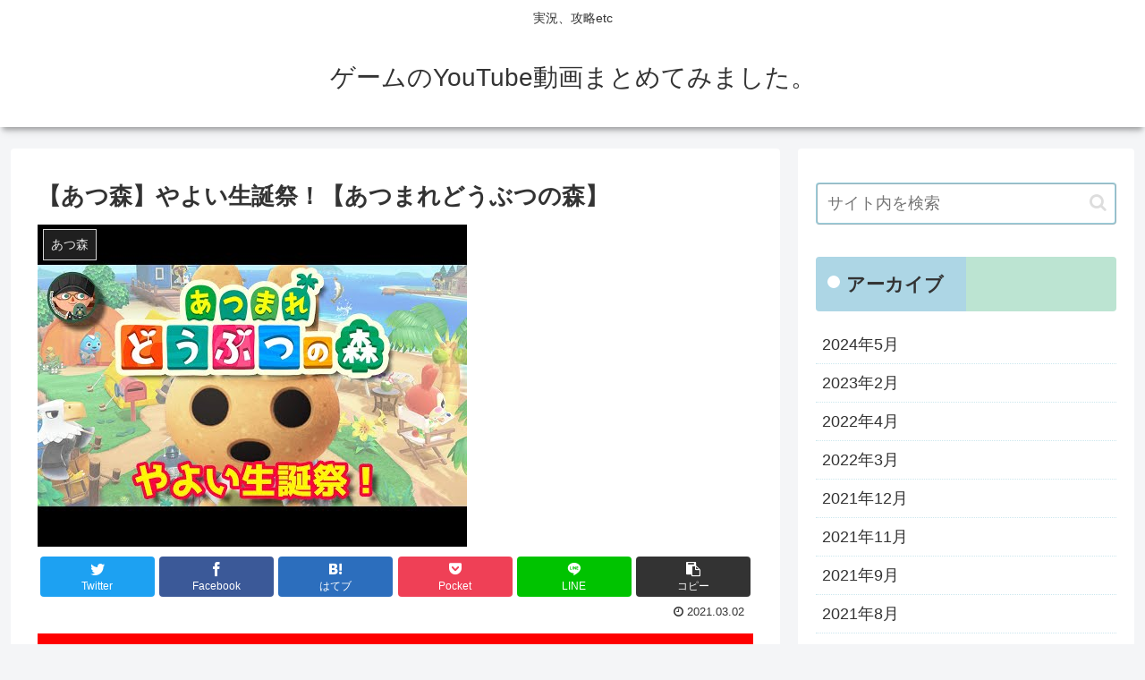

--- FILE ---
content_type: text/html; charset=UTF-8
request_url: https://youtubegamematome.com/2021/03/02/%E3%80%90%E3%81%82%E3%81%A4%E6%A3%AE%E3%80%91%E3%82%84%E3%82%88%E3%81%84%E7%94%9F%E8%AA%95%E7%A5%AD%EF%BC%81%E3%80%90%E3%81%82%E3%81%A4%E3%81%BE%E3%82%8C%E3%81%A9%E3%81%86%E3%81%B6%E3%81%A4%E3%81%AE/
body_size: 26077
content:
<!doctype html>
<html lang="ja">

<head>
<meta charset="utf-8">
<meta http-equiv="X-UA-Compatible" content="IE=edge">
<meta name="viewport" content="width=device-width, initial-scale=1.0, viewport-fit=cover"/>

      
<!-- Global site tag (gtag.js) - Google Analytics -->
<script async src="https://www.googletagmanager.com/gtag/js?id=UA-43262070-22"></script>
<script>
  window.dataLayer = window.dataLayer || [];
  function gtag(){dataLayer.push(arguments);}
  gtag('js', new Date());

  gtag('config', 'UA-43262070-22');
</script>
<!-- /Global site tag (gtag.js) - Google Analytics -->

      
  <!-- Other Analytics -->
<script data-ad-client="ca-pub-3913427224636544" async src="https://pagead2.googlesyndication.com/pagead/js/adsbygoogle.js"></script>
<!-- /Other Analytics -->
<!-- preconnect dns-prefetch -->
<link rel="preconnect dns-prefetch" href="//www.googletagmanager.com">
<link rel="preconnect dns-prefetch" href="//www.google-analytics.com">
<link rel="preconnect dns-prefetch" href="//ajax.googleapis.com">
<link rel="preconnect dns-prefetch" href="//cdnjs.cloudflare.com">
<link rel="preconnect dns-prefetch" href="//pagead2.googlesyndication.com">
<link rel="preconnect dns-prefetch" href="//googleads.g.doubleclick.net">
<link rel="preconnect dns-prefetch" href="//tpc.googlesyndication.com">
<link rel="preconnect dns-prefetch" href="//ad.doubleclick.net">
<link rel="preconnect dns-prefetch" href="//www.gstatic.com">
<link rel="preconnect dns-prefetch" href="//cse.google.com">
<link rel="preconnect dns-prefetch" href="//fonts.gstatic.com">
<link rel="preconnect dns-prefetch" href="//fonts.googleapis.com">
<link rel="preconnect dns-prefetch" href="//cms.quantserve.com">
<link rel="preconnect dns-prefetch" href="//secure.gravatar.com">
<link rel="preconnect dns-prefetch" href="//cdn.syndication.twimg.com">
<link rel="preconnect dns-prefetch" href="//cdn.jsdelivr.net">
<link rel="preconnect dns-prefetch" href="//images-fe.ssl-images-amazon.com">
<link rel="preconnect dns-prefetch" href="//completion.amazon.com">
<link rel="preconnect dns-prefetch" href="//m.media-amazon.com">
<link rel="preconnect dns-prefetch" href="//i.moshimo.com">
<link rel="preconnect dns-prefetch" href="//aml.valuecommerce.com">
<link rel="preconnect dns-prefetch" href="//dalc.valuecommerce.com">
<link rel="preconnect dns-prefetch" href="//dalb.valuecommerce.com">
<title>【あつ森】やよい生誕祭！【あつまれどうぶつの森】  |  ゲームのYouTube動画まとめてみました。</title>
<meta name='robots' content='max-image-preview:large' />

<!-- OGP -->
<meta property="og:type" content="article">
<meta property="og:description" content="※注意事項・チャットへの過度な連投はご遠慮願います。・コメントいただけるとありがたいのですが、読めないこともあります。・フレンド募集はしていません。いずれ企画で募集するかも？やよいのたんじょうびがやってきました～！ギリギリですが生配信で祝っ">
<meta property="og:title" content="【あつ森】やよい生誕祭！【あつまれどうぶつの森】">
<meta property="og:url" content="https://youtubegamematome.com/2021/03/02/%e3%80%90%e3%81%82%e3%81%a4%e6%a3%ae%e3%80%91%e3%82%84%e3%82%88%e3%81%84%e7%94%9f%e8%aa%95%e7%a5%ad%ef%bc%81%e3%80%90%e3%81%82%e3%81%a4%e3%81%be%e3%82%8c%e3%81%a9%e3%81%86%e3%81%b6%e3%81%a4%e3%81%ae/">
<meta property="og:image" content="https://youtubegamematome.com/wp-content/uploads/2021/03/3794-iI2OtXiTwTI.jpg">
<meta property="og:site_name" content="ゲームのYouTube動画まとめてみました。">
<meta property="og:locale" content="ja_JP">
<meta property="article:published_time" content="2021-03-02T04:35:00+09:00" />
<meta property="article:modified_time" content="2021-03-02T04:35:00+09:00" />
<meta property="article:section" content="あつ森">
<!-- /OGP -->

<!-- Twitter Card -->
<meta name="twitter:card" content="summary_large_image">
<meta property="twitter:description" content="※注意事項・チャットへの過度な連投はご遠慮願います。・コメントいただけるとありがたいのですが、読めないこともあります。・フレンド募集はしていません。いずれ企画で募集するかも？やよいのたんじょうびがやってきました～！ギリギリですが生配信で祝っ">
<meta property="twitter:title" content="【あつ森】やよい生誕祭！【あつまれどうぶつの森】">
<meta property="twitter:url" content="https://youtubegamematome.com/2021/03/02/%e3%80%90%e3%81%82%e3%81%a4%e6%a3%ae%e3%80%91%e3%82%84%e3%82%88%e3%81%84%e7%94%9f%e8%aa%95%e7%a5%ad%ef%bc%81%e3%80%90%e3%81%82%e3%81%a4%e3%81%be%e3%82%8c%e3%81%a9%e3%81%86%e3%81%b6%e3%81%a4%e3%81%ae/">
<meta name="twitter:image" content="https://youtubegamematome.com/wp-content/uploads/2021/03/3794-iI2OtXiTwTI.jpg">
<meta name="twitter:domain" content="youtubegamematome.com">
<!-- /Twitter Card -->
<link rel='dns-prefetch' href='//ajax.googleapis.com' />
<link rel='dns-prefetch' href='//cdnjs.cloudflare.com' />
<link rel="alternate" type="application/rss+xml" title="ゲームのYouTube動画まとめてみました。 &raquo; フィード" href="https://youtubegamematome.com/feed/" />
<link rel="alternate" type="application/rss+xml" title="ゲームのYouTube動画まとめてみました。 &raquo; コメントフィード" href="https://youtubegamematome.com/comments/feed/" />
<link rel="alternate" type="application/rss+xml" title="ゲームのYouTube動画まとめてみました。 &raquo; 【あつ森】やよい生誕祭！【あつまれどうぶつの森】 のコメントのフィード" href="https://youtubegamematome.com/2021/03/02/%e3%80%90%e3%81%82%e3%81%a4%e6%a3%ae%e3%80%91%e3%82%84%e3%82%88%e3%81%84%e7%94%9f%e8%aa%95%e7%a5%ad%ef%bc%81%e3%80%90%e3%81%82%e3%81%a4%e3%81%be%e3%82%8c%e3%81%a9%e3%81%86%e3%81%b6%e3%81%a4%e3%81%ae/feed/" />
<style id='wp-img-auto-sizes-contain-inline-css'>
img:is([sizes=auto i],[sizes^="auto," i]){contain-intrinsic-size:3000px 1500px}
/*# sourceURL=wp-img-auto-sizes-contain-inline-css */
</style>
<link rel='stylesheet' id='cocoon-style-css' href='https://youtubegamematome.com/wp-content/themes/cocoon-master/style.css?ver=6.9&#038;fver=20210302031647' media='all' />
<link rel='stylesheet' id='cocoon-keyframes-css' href='https://youtubegamematome.com/wp-content/themes/cocoon-master/keyframes.css?ver=6.9&#038;fver=20210302031647' media='all' />
<link rel='stylesheet' id='font-awesome-style-css' href='https://youtubegamematome.com/wp-content/themes/cocoon-master/webfonts/fontawesome/css/font-awesome.min.css?ver=6.9&#038;fver=20210302031647' media='all' />
<link rel='stylesheet' id='icomoon-style-css' href='https://youtubegamematome.com/wp-content/themes/cocoon-master/webfonts/icomoon/style.css?ver=6.9&#038;fver=20210302031647' media='all' />
<link rel='stylesheet' id='baguettebox-style-css' href='https://youtubegamematome.com/wp-content/themes/cocoon-master/plugins/baguettebox/dist/baguetteBox.min.css?ver=6.9&#038;fver=20210302031647' media='all' />
<link rel='stylesheet' id='cocoon-skin-style-css' href='https://youtubegamematome.com/wp-content/themes/cocoon-master/skins/skin-colorful-line/style.css?ver=6.9&#038;fver=20210302031647' media='all' />
<style id='cocoon-skin-style-inline-css'>
@media screen and (max-width:480px){.page-body,.menu-content{font-size:16px}}.main{width:860px}.sidebar{width:376px}@media screen and (max-width:1260px){.wrap{width:auto}.main,.sidebar,.sidebar-left .main,.sidebar-left .sidebar{margin:0 .5%}.main{width:67%}.sidebar{padding:10px;width:30%}.entry-card-thumb{width:38%}.entry-card-content{margin-left:40%}}body::after{content:url(https://youtubegamematome.com/wp-content/themes/cocoon-master/lib/analytics/access.php?post_id=3794&post_type=post);visibility:hidden;position:absolute;bottom:0;right:0;width:1px;height:1px;overflow:hidden;display:inline!important}.toc-checkbox{display:none}.toc-content{visibility:hidden;height:0;opacity:.2;transition:all .5s ease-out}.toc-checkbox:checked~.toc-content{visibility:visible;padding-top:.6em;height:100%;opacity:1}.toc-title::after{content:'[開く]';margin-left:.5em;cursor:pointer;font-size:.8em}.toc-title:hover::after{text-decoration:underline}.toc-checkbox:checked+.toc-title::after{content:'[閉じる]'}#respond{display:none}.entry-content>*,.demo .entry-content p{line-height:1.8}.entry-content>*,.demo .entry-content p{margin-top:1.4em;margin-bottom:1.4em}.article .micro-top{margin-bottom:-1.54em}.article .micro-balloon{margin-bottom:-1.12em}.article .micro-bottom{margin-top:-1.54em}.article .micro-bottom.micro-balloon{margin-top:-1.12em;margin-bottom:1.4em}.blank-box.bb-key-color{border-color:#19448e}.iic-key-color li::before{color:#19448e}.blank-box.bb-tab.bb-key-color::before{background-color:#19448e}.tb-key-color .toggle-button{border:1px solid #19448e;background:#19448e;color:#fff}.tb-key-color .toggle-button::before{color:#ccc}.tb-key-color .toggle-checkbox:checked~.toggle-content{border-color:#19448e}.cb-key-color.caption-box{border-color:#19448e}.cb-key-color .caption-box-label{background-color:#19448e;color:#fff}.tcb-key-color .tab-caption-box-label{background-color:#19448e;color:#fff}.tcb-key-color .tab-caption-box-content{border-color:#19448e}.lb-key-color .label-box-content{border-color:#19448e}.mc-key-color{background-color:#19448e;color:#fff;border:0}.mc-key-color.micro-bottom::after{border-bottom-color:#19448e;border-top-color:transparent}.mc-key-color::before{border-top-color:transparent;border-bottom-color:transparent}.mc-key-color::after{border-top-color:#19448e}.btn-key-color,.btn-wrap.btn-wrap-key-color>a{background-color:#19448e}.has-text-color.has-key-color-color{color:#19448e}.has-background.has-key-color-background-color{background-color:#19448e}.article.page-body,body#tinymce.wp-editor{background-color:#fff}.article.page-body,.editor-post-title__block .editor-post-title__input,body#tinymce.wp-editor{color:#333}.body .has-key-color-background-color{background-color:#19448e}.body .has-key-color-color{color:#19448e}.body .has-key-color-border-color{border-color:#19448e}.btn-wrap.has-key-color-background-color>a{background-color:#19448e}.btn-wrap.has-key-color-color>a{color:#19448e}.btn-wrap.has-key-color-border-color>a{border-color:#19448e}.bb-tab.has-key-color-border-color .bb-label{background-color:#19448e}.toggle-wrap.has-key-color-border-color .toggle-button{background-color:#19448e}.toggle-wrap.has-key-color-border-color .toggle-button,.toggle-wrap.has-key-color-border-color .toggle-content{border-color:#19448e}.iconlist-box.has-key-color-icon-color li::before{color:#19448e}.micro-balloon.has-key-color-background-color{background-color:#19448e;border-color:transparent}.micro-balloon.has-key-color-background-color.micro-bottom::after{border-bottom-color:#19448e;border-top-color:transparent}.micro-balloon.has-key-color-background-color::before{border-top-color:transparent;border-bottom-color:transparent}.micro-balloon.has-key-color-background-color::after{border-top-color:#19448e}.micro-balloon.has-border-color.has-key-color-border-color{border-color:#19448e}.micro-balloon.micro-top.has-key-color-border-color::before{border-top-color:#19448e}.micro-balloon.micro-bottom.has-key-color-border-color::before{border-bottom-color:#19448e}.caption-box.has-key-color-border-color .box-label{background-color:#19448e}.tab-caption-box.has-key-color-border-color .box-label{background-color:#19448e}.tab-caption-box.has-key-color-border-color .box-content{border-color:#19448e}.tab-caption-box.has-key-color-background-color .box-content{background-color:#19448e}.label-box.has-key-color-border-color .box-content{border-color:#19448e}.label-box.has-key-color-background-color .box-content{background-color:#19448e}.sbp-l .speech-balloon.has-key-color-border-color::before{border-right-color:#19448e}.sbp-r .speech-balloon.has-key-color-border-color::before{border-left-color:#19448e}.sbp-l .speech-balloon.has-key-color-background-color::after{border-right-color:#19448e}.sbp-r .speech-balloon.has-key-color-background-color::after{border-left-color:#19448e}.sbs-line.sbp-r .speech-balloon.has-key-color-background-color{background-color:#19448e}.sbs-line.sbp-r .speech-balloon.has-key-color-border-color{border-color:#19448e}.speech-wrap.sbs-think .speech-balloon.has-key-color-border-color::before,.speech-wrap.sbs-think .speech-balloon.has-key-color-border-color::after{border-color:#19448e}.sbs-think .speech-balloon.has-key-color-background-color::before,.sbs-think .speech-balloon.has-key-color-background-color::after{background-color:#19448e}.timeline-box.has-key-color-point-color .timeline-item::before{background-color:#19448e}.body .has-red-background-color{background-color:#e60033}.body .has-red-color{color:#e60033}.body .has-red-border-color{border-color:#e60033}.btn-wrap.has-red-background-color>a{background-color:#e60033}.btn-wrap.has-red-color>a{color:#e60033}.btn-wrap.has-red-border-color>a{border-color:#e60033}.bb-tab.has-red-border-color .bb-label{background-color:#e60033}.toggle-wrap.has-red-border-color .toggle-button{background-color:#e60033}.toggle-wrap.has-red-border-color .toggle-button,.toggle-wrap.has-red-border-color .toggle-content{border-color:#e60033}.iconlist-box.has-red-icon-color li::before{color:#e60033}.micro-balloon.has-red-background-color{background-color:#e60033;border-color:transparent}.micro-balloon.has-red-background-color.micro-bottom::after{border-bottom-color:#e60033;border-top-color:transparent}.micro-balloon.has-red-background-color::before{border-top-color:transparent;border-bottom-color:transparent}.micro-balloon.has-red-background-color::after{border-top-color:#e60033}.micro-balloon.has-border-color.has-red-border-color{border-color:#e60033}.micro-balloon.micro-top.has-red-border-color::before{border-top-color:#e60033}.micro-balloon.micro-bottom.has-red-border-color::before{border-bottom-color:#e60033}.caption-box.has-red-border-color .box-label{background-color:#e60033}.tab-caption-box.has-red-border-color .box-label{background-color:#e60033}.tab-caption-box.has-red-border-color .box-content{border-color:#e60033}.tab-caption-box.has-red-background-color .box-content{background-color:#e60033}.label-box.has-red-border-color .box-content{border-color:#e60033}.label-box.has-red-background-color .box-content{background-color:#e60033}.sbp-l .speech-balloon.has-red-border-color::before{border-right-color:#e60033}.sbp-r .speech-balloon.has-red-border-color::before{border-left-color:#e60033}.sbp-l .speech-balloon.has-red-background-color::after{border-right-color:#e60033}.sbp-r .speech-balloon.has-red-background-color::after{border-left-color:#e60033}.sbs-line.sbp-r .speech-balloon.has-red-background-color{background-color:#e60033}.sbs-line.sbp-r .speech-balloon.has-red-border-color{border-color:#e60033}.speech-wrap.sbs-think .speech-balloon.has-red-border-color::before,.speech-wrap.sbs-think .speech-balloon.has-red-border-color::after{border-color:#e60033}.sbs-think .speech-balloon.has-red-background-color::before,.sbs-think .speech-balloon.has-red-background-color::after{background-color:#e60033}.timeline-box.has-red-point-color .timeline-item::before{background-color:#e60033}.body .has-pink-background-color{background-color:#e95295}.body .has-pink-color{color:#e95295}.body .has-pink-border-color{border-color:#e95295}.btn-wrap.has-pink-background-color>a{background-color:#e95295}.btn-wrap.has-pink-color>a{color:#e95295}.btn-wrap.has-pink-border-color>a{border-color:#e95295}.bb-tab.has-pink-border-color .bb-label{background-color:#e95295}.toggle-wrap.has-pink-border-color .toggle-button{background-color:#e95295}.toggle-wrap.has-pink-border-color .toggle-button,.toggle-wrap.has-pink-border-color .toggle-content{border-color:#e95295}.iconlist-box.has-pink-icon-color li::before{color:#e95295}.micro-balloon.has-pink-background-color{background-color:#e95295;border-color:transparent}.micro-balloon.has-pink-background-color.micro-bottom::after{border-bottom-color:#e95295;border-top-color:transparent}.micro-balloon.has-pink-background-color::before{border-top-color:transparent;border-bottom-color:transparent}.micro-balloon.has-pink-background-color::after{border-top-color:#e95295}.micro-balloon.has-border-color.has-pink-border-color{border-color:#e95295}.micro-balloon.micro-top.has-pink-border-color::before{border-top-color:#e95295}.micro-balloon.micro-bottom.has-pink-border-color::before{border-bottom-color:#e95295}.caption-box.has-pink-border-color .box-label{background-color:#e95295}.tab-caption-box.has-pink-border-color .box-label{background-color:#e95295}.tab-caption-box.has-pink-border-color .box-content{border-color:#e95295}.tab-caption-box.has-pink-background-color .box-content{background-color:#e95295}.label-box.has-pink-border-color .box-content{border-color:#e95295}.label-box.has-pink-background-color .box-content{background-color:#e95295}.sbp-l .speech-balloon.has-pink-border-color::before{border-right-color:#e95295}.sbp-r .speech-balloon.has-pink-border-color::before{border-left-color:#e95295}.sbp-l .speech-balloon.has-pink-background-color::after{border-right-color:#e95295}.sbp-r .speech-balloon.has-pink-background-color::after{border-left-color:#e95295}.sbs-line.sbp-r .speech-balloon.has-pink-background-color{background-color:#e95295}.sbs-line.sbp-r .speech-balloon.has-pink-border-color{border-color:#e95295}.speech-wrap.sbs-think .speech-balloon.has-pink-border-color::before,.speech-wrap.sbs-think .speech-balloon.has-pink-border-color::after{border-color:#e95295}.sbs-think .speech-balloon.has-pink-background-color::before,.sbs-think .speech-balloon.has-pink-background-color::after{background-color:#e95295}.timeline-box.has-pink-point-color .timeline-item::before{background-color:#e95295}.body .has-purple-background-color{background-color:#884898}.body .has-purple-color{color:#884898}.body .has-purple-border-color{border-color:#884898}.btn-wrap.has-purple-background-color>a{background-color:#884898}.btn-wrap.has-purple-color>a{color:#884898}.btn-wrap.has-purple-border-color>a{border-color:#884898}.bb-tab.has-purple-border-color .bb-label{background-color:#884898}.toggle-wrap.has-purple-border-color .toggle-button{background-color:#884898}.toggle-wrap.has-purple-border-color .toggle-button,.toggle-wrap.has-purple-border-color .toggle-content{border-color:#884898}.iconlist-box.has-purple-icon-color li::before{color:#884898}.micro-balloon.has-purple-background-color{background-color:#884898;border-color:transparent}.micro-balloon.has-purple-background-color.micro-bottom::after{border-bottom-color:#884898;border-top-color:transparent}.micro-balloon.has-purple-background-color::before{border-top-color:transparent;border-bottom-color:transparent}.micro-balloon.has-purple-background-color::after{border-top-color:#884898}.micro-balloon.has-border-color.has-purple-border-color{border-color:#884898}.micro-balloon.micro-top.has-purple-border-color::before{border-top-color:#884898}.micro-balloon.micro-bottom.has-purple-border-color::before{border-bottom-color:#884898}.caption-box.has-purple-border-color .box-label{background-color:#884898}.tab-caption-box.has-purple-border-color .box-label{background-color:#884898}.tab-caption-box.has-purple-border-color .box-content{border-color:#884898}.tab-caption-box.has-purple-background-color .box-content{background-color:#884898}.label-box.has-purple-border-color .box-content{border-color:#884898}.label-box.has-purple-background-color .box-content{background-color:#884898}.sbp-l .speech-balloon.has-purple-border-color::before{border-right-color:#884898}.sbp-r .speech-balloon.has-purple-border-color::before{border-left-color:#884898}.sbp-l .speech-balloon.has-purple-background-color::after{border-right-color:#884898}.sbp-r .speech-balloon.has-purple-background-color::after{border-left-color:#884898}.sbs-line.sbp-r .speech-balloon.has-purple-background-color{background-color:#884898}.sbs-line.sbp-r .speech-balloon.has-purple-border-color{border-color:#884898}.speech-wrap.sbs-think .speech-balloon.has-purple-border-color::before,.speech-wrap.sbs-think .speech-balloon.has-purple-border-color::after{border-color:#884898}.sbs-think .speech-balloon.has-purple-background-color::before,.sbs-think .speech-balloon.has-purple-background-color::after{background-color:#884898}.timeline-box.has-purple-point-color .timeline-item::before{background-color:#884898}.body .has-deep-background-color{background-color:#55295b}.body .has-deep-color{color:#55295b}.body .has-deep-border-color{border-color:#55295b}.btn-wrap.has-deep-background-color>a{background-color:#55295b}.btn-wrap.has-deep-color>a{color:#55295b}.btn-wrap.has-deep-border-color>a{border-color:#55295b}.bb-tab.has-deep-border-color .bb-label{background-color:#55295b}.toggle-wrap.has-deep-border-color .toggle-button{background-color:#55295b}.toggle-wrap.has-deep-border-color .toggle-button,.toggle-wrap.has-deep-border-color .toggle-content{border-color:#55295b}.iconlist-box.has-deep-icon-color li::before{color:#55295b}.micro-balloon.has-deep-background-color{background-color:#55295b;border-color:transparent}.micro-balloon.has-deep-background-color.micro-bottom::after{border-bottom-color:#55295b;border-top-color:transparent}.micro-balloon.has-deep-background-color::before{border-top-color:transparent;border-bottom-color:transparent}.micro-balloon.has-deep-background-color::after{border-top-color:#55295b}.micro-balloon.has-border-color.has-deep-border-color{border-color:#55295b}.micro-balloon.micro-top.has-deep-border-color::before{border-top-color:#55295b}.micro-balloon.micro-bottom.has-deep-border-color::before{border-bottom-color:#55295b}.caption-box.has-deep-border-color .box-label{background-color:#55295b}.tab-caption-box.has-deep-border-color .box-label{background-color:#55295b}.tab-caption-box.has-deep-border-color .box-content{border-color:#55295b}.tab-caption-box.has-deep-background-color .box-content{background-color:#55295b}.label-box.has-deep-border-color .box-content{border-color:#55295b}.label-box.has-deep-background-color .box-content{background-color:#55295b}.sbp-l .speech-balloon.has-deep-border-color::before{border-right-color:#55295b}.sbp-r .speech-balloon.has-deep-border-color::before{border-left-color:#55295b}.sbp-l .speech-balloon.has-deep-background-color::after{border-right-color:#55295b}.sbp-r .speech-balloon.has-deep-background-color::after{border-left-color:#55295b}.sbs-line.sbp-r .speech-balloon.has-deep-background-color{background-color:#55295b}.sbs-line.sbp-r .speech-balloon.has-deep-border-color{border-color:#55295b}.speech-wrap.sbs-think .speech-balloon.has-deep-border-color::before,.speech-wrap.sbs-think .speech-balloon.has-deep-border-color::after{border-color:#55295b}.sbs-think .speech-balloon.has-deep-background-color::before,.sbs-think .speech-balloon.has-deep-background-color::after{background-color:#55295b}.timeline-box.has-deep-point-color .timeline-item::before{background-color:#55295b}.body .has-indigo-background-color{background-color:#1e50a2}.body .has-indigo-color{color:#1e50a2}.body .has-indigo-border-color{border-color:#1e50a2}.btn-wrap.has-indigo-background-color>a{background-color:#1e50a2}.btn-wrap.has-indigo-color>a{color:#1e50a2}.btn-wrap.has-indigo-border-color>a{border-color:#1e50a2}.bb-tab.has-indigo-border-color .bb-label{background-color:#1e50a2}.toggle-wrap.has-indigo-border-color .toggle-button{background-color:#1e50a2}.toggle-wrap.has-indigo-border-color .toggle-button,.toggle-wrap.has-indigo-border-color .toggle-content{border-color:#1e50a2}.iconlist-box.has-indigo-icon-color li::before{color:#1e50a2}.micro-balloon.has-indigo-background-color{background-color:#1e50a2;border-color:transparent}.micro-balloon.has-indigo-background-color.micro-bottom::after{border-bottom-color:#1e50a2;border-top-color:transparent}.micro-balloon.has-indigo-background-color::before{border-top-color:transparent;border-bottom-color:transparent}.micro-balloon.has-indigo-background-color::after{border-top-color:#1e50a2}.micro-balloon.has-border-color.has-indigo-border-color{border-color:#1e50a2}.micro-balloon.micro-top.has-indigo-border-color::before{border-top-color:#1e50a2}.micro-balloon.micro-bottom.has-indigo-border-color::before{border-bottom-color:#1e50a2}.caption-box.has-indigo-border-color .box-label{background-color:#1e50a2}.tab-caption-box.has-indigo-border-color .box-label{background-color:#1e50a2}.tab-caption-box.has-indigo-border-color .box-content{border-color:#1e50a2}.tab-caption-box.has-indigo-background-color .box-content{background-color:#1e50a2}.label-box.has-indigo-border-color .box-content{border-color:#1e50a2}.label-box.has-indigo-background-color .box-content{background-color:#1e50a2}.sbp-l .speech-balloon.has-indigo-border-color::before{border-right-color:#1e50a2}.sbp-r .speech-balloon.has-indigo-border-color::before{border-left-color:#1e50a2}.sbp-l .speech-balloon.has-indigo-background-color::after{border-right-color:#1e50a2}.sbp-r .speech-balloon.has-indigo-background-color::after{border-left-color:#1e50a2}.sbs-line.sbp-r .speech-balloon.has-indigo-background-color{background-color:#1e50a2}.sbs-line.sbp-r .speech-balloon.has-indigo-border-color{border-color:#1e50a2}.speech-wrap.sbs-think .speech-balloon.has-indigo-border-color::before,.speech-wrap.sbs-think .speech-balloon.has-indigo-border-color::after{border-color:#1e50a2}.sbs-think .speech-balloon.has-indigo-background-color::before,.sbs-think .speech-balloon.has-indigo-background-color::after{background-color:#1e50a2}.timeline-box.has-indigo-point-color .timeline-item::before{background-color:#1e50a2}.body .has-blue-background-color{background-color:#0095d9}.body .has-blue-color{color:#0095d9}.body .has-blue-border-color{border-color:#0095d9}.btn-wrap.has-blue-background-color>a{background-color:#0095d9}.btn-wrap.has-blue-color>a{color:#0095d9}.btn-wrap.has-blue-border-color>a{border-color:#0095d9}.bb-tab.has-blue-border-color .bb-label{background-color:#0095d9}.toggle-wrap.has-blue-border-color .toggle-button{background-color:#0095d9}.toggle-wrap.has-blue-border-color .toggle-button,.toggle-wrap.has-blue-border-color .toggle-content{border-color:#0095d9}.iconlist-box.has-blue-icon-color li::before{color:#0095d9}.micro-balloon.has-blue-background-color{background-color:#0095d9;border-color:transparent}.micro-balloon.has-blue-background-color.micro-bottom::after{border-bottom-color:#0095d9;border-top-color:transparent}.micro-balloon.has-blue-background-color::before{border-top-color:transparent;border-bottom-color:transparent}.micro-balloon.has-blue-background-color::after{border-top-color:#0095d9}.micro-balloon.has-border-color.has-blue-border-color{border-color:#0095d9}.micro-balloon.micro-top.has-blue-border-color::before{border-top-color:#0095d9}.micro-balloon.micro-bottom.has-blue-border-color::before{border-bottom-color:#0095d9}.caption-box.has-blue-border-color .box-label{background-color:#0095d9}.tab-caption-box.has-blue-border-color .box-label{background-color:#0095d9}.tab-caption-box.has-blue-border-color .box-content{border-color:#0095d9}.tab-caption-box.has-blue-background-color .box-content{background-color:#0095d9}.label-box.has-blue-border-color .box-content{border-color:#0095d9}.label-box.has-blue-background-color .box-content{background-color:#0095d9}.sbp-l .speech-balloon.has-blue-border-color::before{border-right-color:#0095d9}.sbp-r .speech-balloon.has-blue-border-color::before{border-left-color:#0095d9}.sbp-l .speech-balloon.has-blue-background-color::after{border-right-color:#0095d9}.sbp-r .speech-balloon.has-blue-background-color::after{border-left-color:#0095d9}.sbs-line.sbp-r .speech-balloon.has-blue-background-color{background-color:#0095d9}.sbs-line.sbp-r .speech-balloon.has-blue-border-color{border-color:#0095d9}.speech-wrap.sbs-think .speech-balloon.has-blue-border-color::before,.speech-wrap.sbs-think .speech-balloon.has-blue-border-color::after{border-color:#0095d9}.sbs-think .speech-balloon.has-blue-background-color::before,.sbs-think .speech-balloon.has-blue-background-color::after{background-color:#0095d9}.timeline-box.has-blue-point-color .timeline-item::before{background-color:#0095d9}.body .has-light-blue-background-color{background-color:#2ca9e1}.body .has-light-blue-color{color:#2ca9e1}.body .has-light-blue-border-color{border-color:#2ca9e1}.btn-wrap.has-light-blue-background-color>a{background-color:#2ca9e1}.btn-wrap.has-light-blue-color>a{color:#2ca9e1}.btn-wrap.has-light-blue-border-color>a{border-color:#2ca9e1}.bb-tab.has-light-blue-border-color .bb-label{background-color:#2ca9e1}.toggle-wrap.has-light-blue-border-color .toggle-button{background-color:#2ca9e1}.toggle-wrap.has-light-blue-border-color .toggle-button,.toggle-wrap.has-light-blue-border-color .toggle-content{border-color:#2ca9e1}.iconlist-box.has-light-blue-icon-color li::before{color:#2ca9e1}.micro-balloon.has-light-blue-background-color{background-color:#2ca9e1;border-color:transparent}.micro-balloon.has-light-blue-background-color.micro-bottom::after{border-bottom-color:#2ca9e1;border-top-color:transparent}.micro-balloon.has-light-blue-background-color::before{border-top-color:transparent;border-bottom-color:transparent}.micro-balloon.has-light-blue-background-color::after{border-top-color:#2ca9e1}.micro-balloon.has-border-color.has-light-blue-border-color{border-color:#2ca9e1}.micro-balloon.micro-top.has-light-blue-border-color::before{border-top-color:#2ca9e1}.micro-balloon.micro-bottom.has-light-blue-border-color::before{border-bottom-color:#2ca9e1}.caption-box.has-light-blue-border-color .box-label{background-color:#2ca9e1}.tab-caption-box.has-light-blue-border-color .box-label{background-color:#2ca9e1}.tab-caption-box.has-light-blue-border-color .box-content{border-color:#2ca9e1}.tab-caption-box.has-light-blue-background-color .box-content{background-color:#2ca9e1}.label-box.has-light-blue-border-color .box-content{border-color:#2ca9e1}.label-box.has-light-blue-background-color .box-content{background-color:#2ca9e1}.sbp-l .speech-balloon.has-light-blue-border-color::before{border-right-color:#2ca9e1}.sbp-r .speech-balloon.has-light-blue-border-color::before{border-left-color:#2ca9e1}.sbp-l .speech-balloon.has-light-blue-background-color::after{border-right-color:#2ca9e1}.sbp-r .speech-balloon.has-light-blue-background-color::after{border-left-color:#2ca9e1}.sbs-line.sbp-r .speech-balloon.has-light-blue-background-color{background-color:#2ca9e1}.sbs-line.sbp-r .speech-balloon.has-light-blue-border-color{border-color:#2ca9e1}.speech-wrap.sbs-think .speech-balloon.has-light-blue-border-color::before,.speech-wrap.sbs-think .speech-balloon.has-light-blue-border-color::after{border-color:#2ca9e1}.sbs-think .speech-balloon.has-light-blue-background-color::before,.sbs-think .speech-balloon.has-light-blue-background-color::after{background-color:#2ca9e1}.timeline-box.has-light-blue-point-color .timeline-item::before{background-color:#2ca9e1}.body .has-cyan-background-color{background-color:#00a3af}.body .has-cyan-color{color:#00a3af}.body .has-cyan-border-color{border-color:#00a3af}.btn-wrap.has-cyan-background-color>a{background-color:#00a3af}.btn-wrap.has-cyan-color>a{color:#00a3af}.btn-wrap.has-cyan-border-color>a{border-color:#00a3af}.bb-tab.has-cyan-border-color .bb-label{background-color:#00a3af}.toggle-wrap.has-cyan-border-color .toggle-button{background-color:#00a3af}.toggle-wrap.has-cyan-border-color .toggle-button,.toggle-wrap.has-cyan-border-color .toggle-content{border-color:#00a3af}.iconlist-box.has-cyan-icon-color li::before{color:#00a3af}.micro-balloon.has-cyan-background-color{background-color:#00a3af;border-color:transparent}.micro-balloon.has-cyan-background-color.micro-bottom::after{border-bottom-color:#00a3af;border-top-color:transparent}.micro-balloon.has-cyan-background-color::before{border-top-color:transparent;border-bottom-color:transparent}.micro-balloon.has-cyan-background-color::after{border-top-color:#00a3af}.micro-balloon.has-border-color.has-cyan-border-color{border-color:#00a3af}.micro-balloon.micro-top.has-cyan-border-color::before{border-top-color:#00a3af}.micro-balloon.micro-bottom.has-cyan-border-color::before{border-bottom-color:#00a3af}.caption-box.has-cyan-border-color .box-label{background-color:#00a3af}.tab-caption-box.has-cyan-border-color .box-label{background-color:#00a3af}.tab-caption-box.has-cyan-border-color .box-content{border-color:#00a3af}.tab-caption-box.has-cyan-background-color .box-content{background-color:#00a3af}.label-box.has-cyan-border-color .box-content{border-color:#00a3af}.label-box.has-cyan-background-color .box-content{background-color:#00a3af}.sbp-l .speech-balloon.has-cyan-border-color::before{border-right-color:#00a3af}.sbp-r .speech-balloon.has-cyan-border-color::before{border-left-color:#00a3af}.sbp-l .speech-balloon.has-cyan-background-color::after{border-right-color:#00a3af}.sbp-r .speech-balloon.has-cyan-background-color::after{border-left-color:#00a3af}.sbs-line.sbp-r .speech-balloon.has-cyan-background-color{background-color:#00a3af}.sbs-line.sbp-r .speech-balloon.has-cyan-border-color{border-color:#00a3af}.speech-wrap.sbs-think .speech-balloon.has-cyan-border-color::before,.speech-wrap.sbs-think .speech-balloon.has-cyan-border-color::after{border-color:#00a3af}.sbs-think .speech-balloon.has-cyan-background-color::before,.sbs-think .speech-balloon.has-cyan-background-color::after{background-color:#00a3af}.timeline-box.has-cyan-point-color .timeline-item::before{background-color:#00a3af}.body .has-teal-background-color{background-color:#007b43}.body .has-teal-color{color:#007b43}.body .has-teal-border-color{border-color:#007b43}.btn-wrap.has-teal-background-color>a{background-color:#007b43}.btn-wrap.has-teal-color>a{color:#007b43}.btn-wrap.has-teal-border-color>a{border-color:#007b43}.bb-tab.has-teal-border-color .bb-label{background-color:#007b43}.toggle-wrap.has-teal-border-color .toggle-button{background-color:#007b43}.toggle-wrap.has-teal-border-color .toggle-button,.toggle-wrap.has-teal-border-color .toggle-content{border-color:#007b43}.iconlist-box.has-teal-icon-color li::before{color:#007b43}.micro-balloon.has-teal-background-color{background-color:#007b43;border-color:transparent}.micro-balloon.has-teal-background-color.micro-bottom::after{border-bottom-color:#007b43;border-top-color:transparent}.micro-balloon.has-teal-background-color::before{border-top-color:transparent;border-bottom-color:transparent}.micro-balloon.has-teal-background-color::after{border-top-color:#007b43}.micro-balloon.has-border-color.has-teal-border-color{border-color:#007b43}.micro-balloon.micro-top.has-teal-border-color::before{border-top-color:#007b43}.micro-balloon.micro-bottom.has-teal-border-color::before{border-bottom-color:#007b43}.caption-box.has-teal-border-color .box-label{background-color:#007b43}.tab-caption-box.has-teal-border-color .box-label{background-color:#007b43}.tab-caption-box.has-teal-border-color .box-content{border-color:#007b43}.tab-caption-box.has-teal-background-color .box-content{background-color:#007b43}.label-box.has-teal-border-color .box-content{border-color:#007b43}.label-box.has-teal-background-color .box-content{background-color:#007b43}.sbp-l .speech-balloon.has-teal-border-color::before{border-right-color:#007b43}.sbp-r .speech-balloon.has-teal-border-color::before{border-left-color:#007b43}.sbp-l .speech-balloon.has-teal-background-color::after{border-right-color:#007b43}.sbp-r .speech-balloon.has-teal-background-color::after{border-left-color:#007b43}.sbs-line.sbp-r .speech-balloon.has-teal-background-color{background-color:#007b43}.sbs-line.sbp-r .speech-balloon.has-teal-border-color{border-color:#007b43}.speech-wrap.sbs-think .speech-balloon.has-teal-border-color::before,.speech-wrap.sbs-think .speech-balloon.has-teal-border-color::after{border-color:#007b43}.sbs-think .speech-balloon.has-teal-background-color::before,.sbs-think .speech-balloon.has-teal-background-color::after{background-color:#007b43}.timeline-box.has-teal-point-color .timeline-item::before{background-color:#007b43}.body .has-green-background-color{background-color:#3eb370}.body .has-green-color{color:#3eb370}.body .has-green-border-color{border-color:#3eb370}.btn-wrap.has-green-background-color>a{background-color:#3eb370}.btn-wrap.has-green-color>a{color:#3eb370}.btn-wrap.has-green-border-color>a{border-color:#3eb370}.bb-tab.has-green-border-color .bb-label{background-color:#3eb370}.toggle-wrap.has-green-border-color .toggle-button{background-color:#3eb370}.toggle-wrap.has-green-border-color .toggle-button,.toggle-wrap.has-green-border-color .toggle-content{border-color:#3eb370}.iconlist-box.has-green-icon-color li::before{color:#3eb370}.micro-balloon.has-green-background-color{background-color:#3eb370;border-color:transparent}.micro-balloon.has-green-background-color.micro-bottom::after{border-bottom-color:#3eb370;border-top-color:transparent}.micro-balloon.has-green-background-color::before{border-top-color:transparent;border-bottom-color:transparent}.micro-balloon.has-green-background-color::after{border-top-color:#3eb370}.micro-balloon.has-border-color.has-green-border-color{border-color:#3eb370}.micro-balloon.micro-top.has-green-border-color::before{border-top-color:#3eb370}.micro-balloon.micro-bottom.has-green-border-color::before{border-bottom-color:#3eb370}.caption-box.has-green-border-color .box-label{background-color:#3eb370}.tab-caption-box.has-green-border-color .box-label{background-color:#3eb370}.tab-caption-box.has-green-border-color .box-content{border-color:#3eb370}.tab-caption-box.has-green-background-color .box-content{background-color:#3eb370}.label-box.has-green-border-color .box-content{border-color:#3eb370}.label-box.has-green-background-color .box-content{background-color:#3eb370}.sbp-l .speech-balloon.has-green-border-color::before{border-right-color:#3eb370}.sbp-r .speech-balloon.has-green-border-color::before{border-left-color:#3eb370}.sbp-l .speech-balloon.has-green-background-color::after{border-right-color:#3eb370}.sbp-r .speech-balloon.has-green-background-color::after{border-left-color:#3eb370}.sbs-line.sbp-r .speech-balloon.has-green-background-color{background-color:#3eb370}.sbs-line.sbp-r .speech-balloon.has-green-border-color{border-color:#3eb370}.speech-wrap.sbs-think .speech-balloon.has-green-border-color::before,.speech-wrap.sbs-think .speech-balloon.has-green-border-color::after{border-color:#3eb370}.sbs-think .speech-balloon.has-green-background-color::before,.sbs-think .speech-balloon.has-green-background-color::after{background-color:#3eb370}.timeline-box.has-green-point-color .timeline-item::before{background-color:#3eb370}.body .has-light-green-background-color{background-color:#8bc34a}.body .has-light-green-color{color:#8bc34a}.body .has-light-green-border-color{border-color:#8bc34a}.btn-wrap.has-light-green-background-color>a{background-color:#8bc34a}.btn-wrap.has-light-green-color>a{color:#8bc34a}.btn-wrap.has-light-green-border-color>a{border-color:#8bc34a}.bb-tab.has-light-green-border-color .bb-label{background-color:#8bc34a}.toggle-wrap.has-light-green-border-color .toggle-button{background-color:#8bc34a}.toggle-wrap.has-light-green-border-color .toggle-button,.toggle-wrap.has-light-green-border-color .toggle-content{border-color:#8bc34a}.iconlist-box.has-light-green-icon-color li::before{color:#8bc34a}.micro-balloon.has-light-green-background-color{background-color:#8bc34a;border-color:transparent}.micro-balloon.has-light-green-background-color.micro-bottom::after{border-bottom-color:#8bc34a;border-top-color:transparent}.micro-balloon.has-light-green-background-color::before{border-top-color:transparent;border-bottom-color:transparent}.micro-balloon.has-light-green-background-color::after{border-top-color:#8bc34a}.micro-balloon.has-border-color.has-light-green-border-color{border-color:#8bc34a}.micro-balloon.micro-top.has-light-green-border-color::before{border-top-color:#8bc34a}.micro-balloon.micro-bottom.has-light-green-border-color::before{border-bottom-color:#8bc34a}.caption-box.has-light-green-border-color .box-label{background-color:#8bc34a}.tab-caption-box.has-light-green-border-color .box-label{background-color:#8bc34a}.tab-caption-box.has-light-green-border-color .box-content{border-color:#8bc34a}.tab-caption-box.has-light-green-background-color .box-content{background-color:#8bc34a}.label-box.has-light-green-border-color .box-content{border-color:#8bc34a}.label-box.has-light-green-background-color .box-content{background-color:#8bc34a}.sbp-l .speech-balloon.has-light-green-border-color::before{border-right-color:#8bc34a}.sbp-r .speech-balloon.has-light-green-border-color::before{border-left-color:#8bc34a}.sbp-l .speech-balloon.has-light-green-background-color::after{border-right-color:#8bc34a}.sbp-r .speech-balloon.has-light-green-background-color::after{border-left-color:#8bc34a}.sbs-line.sbp-r .speech-balloon.has-light-green-background-color{background-color:#8bc34a}.sbs-line.sbp-r .speech-balloon.has-light-green-border-color{border-color:#8bc34a}.speech-wrap.sbs-think .speech-balloon.has-light-green-border-color::before,.speech-wrap.sbs-think .speech-balloon.has-light-green-border-color::after{border-color:#8bc34a}.sbs-think .speech-balloon.has-light-green-background-color::before,.sbs-think .speech-balloon.has-light-green-background-color::after{background-color:#8bc34a}.timeline-box.has-light-green-point-color .timeline-item::before{background-color:#8bc34a}.body .has-lime-background-color{background-color:#c3d825}.body .has-lime-color{color:#c3d825}.body .has-lime-border-color{border-color:#c3d825}.btn-wrap.has-lime-background-color>a{background-color:#c3d825}.btn-wrap.has-lime-color>a{color:#c3d825}.btn-wrap.has-lime-border-color>a{border-color:#c3d825}.bb-tab.has-lime-border-color .bb-label{background-color:#c3d825}.toggle-wrap.has-lime-border-color .toggle-button{background-color:#c3d825}.toggle-wrap.has-lime-border-color .toggle-button,.toggle-wrap.has-lime-border-color .toggle-content{border-color:#c3d825}.iconlist-box.has-lime-icon-color li::before{color:#c3d825}.micro-balloon.has-lime-background-color{background-color:#c3d825;border-color:transparent}.micro-balloon.has-lime-background-color.micro-bottom::after{border-bottom-color:#c3d825;border-top-color:transparent}.micro-balloon.has-lime-background-color::before{border-top-color:transparent;border-bottom-color:transparent}.micro-balloon.has-lime-background-color::after{border-top-color:#c3d825}.micro-balloon.has-border-color.has-lime-border-color{border-color:#c3d825}.micro-balloon.micro-top.has-lime-border-color::before{border-top-color:#c3d825}.micro-balloon.micro-bottom.has-lime-border-color::before{border-bottom-color:#c3d825}.caption-box.has-lime-border-color .box-label{background-color:#c3d825}.tab-caption-box.has-lime-border-color .box-label{background-color:#c3d825}.tab-caption-box.has-lime-border-color .box-content{border-color:#c3d825}.tab-caption-box.has-lime-background-color .box-content{background-color:#c3d825}.label-box.has-lime-border-color .box-content{border-color:#c3d825}.label-box.has-lime-background-color .box-content{background-color:#c3d825}.sbp-l .speech-balloon.has-lime-border-color::before{border-right-color:#c3d825}.sbp-r .speech-balloon.has-lime-border-color::before{border-left-color:#c3d825}.sbp-l .speech-balloon.has-lime-background-color::after{border-right-color:#c3d825}.sbp-r .speech-balloon.has-lime-background-color::after{border-left-color:#c3d825}.sbs-line.sbp-r .speech-balloon.has-lime-background-color{background-color:#c3d825}.sbs-line.sbp-r .speech-balloon.has-lime-border-color{border-color:#c3d825}.speech-wrap.sbs-think .speech-balloon.has-lime-border-color::before,.speech-wrap.sbs-think .speech-balloon.has-lime-border-color::after{border-color:#c3d825}.sbs-think .speech-balloon.has-lime-background-color::before,.sbs-think .speech-balloon.has-lime-background-color::after{background-color:#c3d825}.timeline-box.has-lime-point-color .timeline-item::before{background-color:#c3d825}.body .has-yellow-background-color{background-color:#ffd900}.body .has-yellow-color{color:#ffd900}.body .has-yellow-border-color{border-color:#ffd900}.btn-wrap.has-yellow-background-color>a{background-color:#ffd900}.btn-wrap.has-yellow-color>a{color:#ffd900}.btn-wrap.has-yellow-border-color>a{border-color:#ffd900}.bb-tab.has-yellow-border-color .bb-label{background-color:#ffd900}.toggle-wrap.has-yellow-border-color .toggle-button{background-color:#ffd900}.toggle-wrap.has-yellow-border-color .toggle-button,.toggle-wrap.has-yellow-border-color .toggle-content{border-color:#ffd900}.iconlist-box.has-yellow-icon-color li::before{color:#ffd900}.micro-balloon.has-yellow-background-color{background-color:#ffd900;border-color:transparent}.micro-balloon.has-yellow-background-color.micro-bottom::after{border-bottom-color:#ffd900;border-top-color:transparent}.micro-balloon.has-yellow-background-color::before{border-top-color:transparent;border-bottom-color:transparent}.micro-balloon.has-yellow-background-color::after{border-top-color:#ffd900}.micro-balloon.has-border-color.has-yellow-border-color{border-color:#ffd900}.micro-balloon.micro-top.has-yellow-border-color::before{border-top-color:#ffd900}.micro-balloon.micro-bottom.has-yellow-border-color::before{border-bottom-color:#ffd900}.caption-box.has-yellow-border-color .box-label{background-color:#ffd900}.tab-caption-box.has-yellow-border-color .box-label{background-color:#ffd900}.tab-caption-box.has-yellow-border-color .box-content{border-color:#ffd900}.tab-caption-box.has-yellow-background-color .box-content{background-color:#ffd900}.label-box.has-yellow-border-color .box-content{border-color:#ffd900}.label-box.has-yellow-background-color .box-content{background-color:#ffd900}.sbp-l .speech-balloon.has-yellow-border-color::before{border-right-color:#ffd900}.sbp-r .speech-balloon.has-yellow-border-color::before{border-left-color:#ffd900}.sbp-l .speech-balloon.has-yellow-background-color::after{border-right-color:#ffd900}.sbp-r .speech-balloon.has-yellow-background-color::after{border-left-color:#ffd900}.sbs-line.sbp-r .speech-balloon.has-yellow-background-color{background-color:#ffd900}.sbs-line.sbp-r .speech-balloon.has-yellow-border-color{border-color:#ffd900}.speech-wrap.sbs-think .speech-balloon.has-yellow-border-color::before,.speech-wrap.sbs-think .speech-balloon.has-yellow-border-color::after{border-color:#ffd900}.sbs-think .speech-balloon.has-yellow-background-color::before,.sbs-think .speech-balloon.has-yellow-background-color::after{background-color:#ffd900}.timeline-box.has-yellow-point-color .timeline-item::before{background-color:#ffd900}.body .has-amber-background-color{background-color:#ffc107}.body .has-amber-color{color:#ffc107}.body .has-amber-border-color{border-color:#ffc107}.btn-wrap.has-amber-background-color>a{background-color:#ffc107}.btn-wrap.has-amber-color>a{color:#ffc107}.btn-wrap.has-amber-border-color>a{border-color:#ffc107}.bb-tab.has-amber-border-color .bb-label{background-color:#ffc107}.toggle-wrap.has-amber-border-color .toggle-button{background-color:#ffc107}.toggle-wrap.has-amber-border-color .toggle-button,.toggle-wrap.has-amber-border-color .toggle-content{border-color:#ffc107}.iconlist-box.has-amber-icon-color li::before{color:#ffc107}.micro-balloon.has-amber-background-color{background-color:#ffc107;border-color:transparent}.micro-balloon.has-amber-background-color.micro-bottom::after{border-bottom-color:#ffc107;border-top-color:transparent}.micro-balloon.has-amber-background-color::before{border-top-color:transparent;border-bottom-color:transparent}.micro-balloon.has-amber-background-color::after{border-top-color:#ffc107}.micro-balloon.has-border-color.has-amber-border-color{border-color:#ffc107}.micro-balloon.micro-top.has-amber-border-color::before{border-top-color:#ffc107}.micro-balloon.micro-bottom.has-amber-border-color::before{border-bottom-color:#ffc107}.caption-box.has-amber-border-color .box-label{background-color:#ffc107}.tab-caption-box.has-amber-border-color .box-label{background-color:#ffc107}.tab-caption-box.has-amber-border-color .box-content{border-color:#ffc107}.tab-caption-box.has-amber-background-color .box-content{background-color:#ffc107}.label-box.has-amber-border-color .box-content{border-color:#ffc107}.label-box.has-amber-background-color .box-content{background-color:#ffc107}.sbp-l .speech-balloon.has-amber-border-color::before{border-right-color:#ffc107}.sbp-r .speech-balloon.has-amber-border-color::before{border-left-color:#ffc107}.sbp-l .speech-balloon.has-amber-background-color::after{border-right-color:#ffc107}.sbp-r .speech-balloon.has-amber-background-color::after{border-left-color:#ffc107}.sbs-line.sbp-r .speech-balloon.has-amber-background-color{background-color:#ffc107}.sbs-line.sbp-r .speech-balloon.has-amber-border-color{border-color:#ffc107}.speech-wrap.sbs-think .speech-balloon.has-amber-border-color::before,.speech-wrap.sbs-think .speech-balloon.has-amber-border-color::after{border-color:#ffc107}.sbs-think .speech-balloon.has-amber-background-color::before,.sbs-think .speech-balloon.has-amber-background-color::after{background-color:#ffc107}.timeline-box.has-amber-point-color .timeline-item::before{background-color:#ffc107}.body .has-orange-background-color{background-color:#f39800}.body .has-orange-color{color:#f39800}.body .has-orange-border-color{border-color:#f39800}.btn-wrap.has-orange-background-color>a{background-color:#f39800}.btn-wrap.has-orange-color>a{color:#f39800}.btn-wrap.has-orange-border-color>a{border-color:#f39800}.bb-tab.has-orange-border-color .bb-label{background-color:#f39800}.toggle-wrap.has-orange-border-color .toggle-button{background-color:#f39800}.toggle-wrap.has-orange-border-color .toggle-button,.toggle-wrap.has-orange-border-color .toggle-content{border-color:#f39800}.iconlist-box.has-orange-icon-color li::before{color:#f39800}.micro-balloon.has-orange-background-color{background-color:#f39800;border-color:transparent}.micro-balloon.has-orange-background-color.micro-bottom::after{border-bottom-color:#f39800;border-top-color:transparent}.micro-balloon.has-orange-background-color::before{border-top-color:transparent;border-bottom-color:transparent}.micro-balloon.has-orange-background-color::after{border-top-color:#f39800}.micro-balloon.has-border-color.has-orange-border-color{border-color:#f39800}.micro-balloon.micro-top.has-orange-border-color::before{border-top-color:#f39800}.micro-balloon.micro-bottom.has-orange-border-color::before{border-bottom-color:#f39800}.caption-box.has-orange-border-color .box-label{background-color:#f39800}.tab-caption-box.has-orange-border-color .box-label{background-color:#f39800}.tab-caption-box.has-orange-border-color .box-content{border-color:#f39800}.tab-caption-box.has-orange-background-color .box-content{background-color:#f39800}.label-box.has-orange-border-color .box-content{border-color:#f39800}.label-box.has-orange-background-color .box-content{background-color:#f39800}.sbp-l .speech-balloon.has-orange-border-color::before{border-right-color:#f39800}.sbp-r .speech-balloon.has-orange-border-color::before{border-left-color:#f39800}.sbp-l .speech-balloon.has-orange-background-color::after{border-right-color:#f39800}.sbp-r .speech-balloon.has-orange-background-color::after{border-left-color:#f39800}.sbs-line.sbp-r .speech-balloon.has-orange-background-color{background-color:#f39800}.sbs-line.sbp-r .speech-balloon.has-orange-border-color{border-color:#f39800}.speech-wrap.sbs-think .speech-balloon.has-orange-border-color::before,.speech-wrap.sbs-think .speech-balloon.has-orange-border-color::after{border-color:#f39800}.sbs-think .speech-balloon.has-orange-background-color::before,.sbs-think .speech-balloon.has-orange-background-color::after{background-color:#f39800}.timeline-box.has-orange-point-color .timeline-item::before{background-color:#f39800}.body .has-deep-orange-background-color{background-color:#ea5506}.body .has-deep-orange-color{color:#ea5506}.body .has-deep-orange-border-color{border-color:#ea5506}.btn-wrap.has-deep-orange-background-color>a{background-color:#ea5506}.btn-wrap.has-deep-orange-color>a{color:#ea5506}.btn-wrap.has-deep-orange-border-color>a{border-color:#ea5506}.bb-tab.has-deep-orange-border-color .bb-label{background-color:#ea5506}.toggle-wrap.has-deep-orange-border-color .toggle-button{background-color:#ea5506}.toggle-wrap.has-deep-orange-border-color .toggle-button,.toggle-wrap.has-deep-orange-border-color .toggle-content{border-color:#ea5506}.iconlist-box.has-deep-orange-icon-color li::before{color:#ea5506}.micro-balloon.has-deep-orange-background-color{background-color:#ea5506;border-color:transparent}.micro-balloon.has-deep-orange-background-color.micro-bottom::after{border-bottom-color:#ea5506;border-top-color:transparent}.micro-balloon.has-deep-orange-background-color::before{border-top-color:transparent;border-bottom-color:transparent}.micro-balloon.has-deep-orange-background-color::after{border-top-color:#ea5506}.micro-balloon.has-border-color.has-deep-orange-border-color{border-color:#ea5506}.micro-balloon.micro-top.has-deep-orange-border-color::before{border-top-color:#ea5506}.micro-balloon.micro-bottom.has-deep-orange-border-color::before{border-bottom-color:#ea5506}.caption-box.has-deep-orange-border-color .box-label{background-color:#ea5506}.tab-caption-box.has-deep-orange-border-color .box-label{background-color:#ea5506}.tab-caption-box.has-deep-orange-border-color .box-content{border-color:#ea5506}.tab-caption-box.has-deep-orange-background-color .box-content{background-color:#ea5506}.label-box.has-deep-orange-border-color .box-content{border-color:#ea5506}.label-box.has-deep-orange-background-color .box-content{background-color:#ea5506}.sbp-l .speech-balloon.has-deep-orange-border-color::before{border-right-color:#ea5506}.sbp-r .speech-balloon.has-deep-orange-border-color::before{border-left-color:#ea5506}.sbp-l .speech-balloon.has-deep-orange-background-color::after{border-right-color:#ea5506}.sbp-r .speech-balloon.has-deep-orange-background-color::after{border-left-color:#ea5506}.sbs-line.sbp-r .speech-balloon.has-deep-orange-background-color{background-color:#ea5506}.sbs-line.sbp-r .speech-balloon.has-deep-orange-border-color{border-color:#ea5506}.speech-wrap.sbs-think .speech-balloon.has-deep-orange-border-color::before,.speech-wrap.sbs-think .speech-balloon.has-deep-orange-border-color::after{border-color:#ea5506}.sbs-think .speech-balloon.has-deep-orange-background-color::before,.sbs-think .speech-balloon.has-deep-orange-background-color::after{background-color:#ea5506}.timeline-box.has-deep-orange-point-color .timeline-item::before{background-color:#ea5506}.body .has-brown-background-color{background-color:#954e2a}.body .has-brown-color{color:#954e2a}.body .has-brown-border-color{border-color:#954e2a}.btn-wrap.has-brown-background-color>a{background-color:#954e2a}.btn-wrap.has-brown-color>a{color:#954e2a}.btn-wrap.has-brown-border-color>a{border-color:#954e2a}.bb-tab.has-brown-border-color .bb-label{background-color:#954e2a}.toggle-wrap.has-brown-border-color .toggle-button{background-color:#954e2a}.toggle-wrap.has-brown-border-color .toggle-button,.toggle-wrap.has-brown-border-color .toggle-content{border-color:#954e2a}.iconlist-box.has-brown-icon-color li::before{color:#954e2a}.micro-balloon.has-brown-background-color{background-color:#954e2a;border-color:transparent}.micro-balloon.has-brown-background-color.micro-bottom::after{border-bottom-color:#954e2a;border-top-color:transparent}.micro-balloon.has-brown-background-color::before{border-top-color:transparent;border-bottom-color:transparent}.micro-balloon.has-brown-background-color::after{border-top-color:#954e2a}.micro-balloon.has-border-color.has-brown-border-color{border-color:#954e2a}.micro-balloon.micro-top.has-brown-border-color::before{border-top-color:#954e2a}.micro-balloon.micro-bottom.has-brown-border-color::before{border-bottom-color:#954e2a}.caption-box.has-brown-border-color .box-label{background-color:#954e2a}.tab-caption-box.has-brown-border-color .box-label{background-color:#954e2a}.tab-caption-box.has-brown-border-color .box-content{border-color:#954e2a}.tab-caption-box.has-brown-background-color .box-content{background-color:#954e2a}.label-box.has-brown-border-color .box-content{border-color:#954e2a}.label-box.has-brown-background-color .box-content{background-color:#954e2a}.sbp-l .speech-balloon.has-brown-border-color::before{border-right-color:#954e2a}.sbp-r .speech-balloon.has-brown-border-color::before{border-left-color:#954e2a}.sbp-l .speech-balloon.has-brown-background-color::after{border-right-color:#954e2a}.sbp-r .speech-balloon.has-brown-background-color::after{border-left-color:#954e2a}.sbs-line.sbp-r .speech-balloon.has-brown-background-color{background-color:#954e2a}.sbs-line.sbp-r .speech-balloon.has-brown-border-color{border-color:#954e2a}.speech-wrap.sbs-think .speech-balloon.has-brown-border-color::before,.speech-wrap.sbs-think .speech-balloon.has-brown-border-color::after{border-color:#954e2a}.sbs-think .speech-balloon.has-brown-background-color::before,.sbs-think .speech-balloon.has-brown-background-color::after{background-color:#954e2a}.timeline-box.has-brown-point-color .timeline-item::before{background-color:#954e2a}.body .has-grey-background-color{background-color:#949495}.body .has-grey-color{color:#949495}.body .has-grey-border-color{border-color:#949495}.btn-wrap.has-grey-background-color>a{background-color:#949495}.btn-wrap.has-grey-color>a{color:#949495}.btn-wrap.has-grey-border-color>a{border-color:#949495}.bb-tab.has-grey-border-color .bb-label{background-color:#949495}.toggle-wrap.has-grey-border-color .toggle-button{background-color:#949495}.toggle-wrap.has-grey-border-color .toggle-button,.toggle-wrap.has-grey-border-color .toggle-content{border-color:#949495}.iconlist-box.has-grey-icon-color li::before{color:#949495}.micro-balloon.has-grey-background-color{background-color:#949495;border-color:transparent}.micro-balloon.has-grey-background-color.micro-bottom::after{border-bottom-color:#949495;border-top-color:transparent}.micro-balloon.has-grey-background-color::before{border-top-color:transparent;border-bottom-color:transparent}.micro-balloon.has-grey-background-color::after{border-top-color:#949495}.micro-balloon.has-border-color.has-grey-border-color{border-color:#949495}.micro-balloon.micro-top.has-grey-border-color::before{border-top-color:#949495}.micro-balloon.micro-bottom.has-grey-border-color::before{border-bottom-color:#949495}.caption-box.has-grey-border-color .box-label{background-color:#949495}.tab-caption-box.has-grey-border-color .box-label{background-color:#949495}.tab-caption-box.has-grey-border-color .box-content{border-color:#949495}.tab-caption-box.has-grey-background-color .box-content{background-color:#949495}.label-box.has-grey-border-color .box-content{border-color:#949495}.label-box.has-grey-background-color .box-content{background-color:#949495}.sbp-l .speech-balloon.has-grey-border-color::before{border-right-color:#949495}.sbp-r .speech-balloon.has-grey-border-color::before{border-left-color:#949495}.sbp-l .speech-balloon.has-grey-background-color::after{border-right-color:#949495}.sbp-r .speech-balloon.has-grey-background-color::after{border-left-color:#949495}.sbs-line.sbp-r .speech-balloon.has-grey-background-color{background-color:#949495}.sbs-line.sbp-r .speech-balloon.has-grey-border-color{border-color:#949495}.speech-wrap.sbs-think .speech-balloon.has-grey-border-color::before,.speech-wrap.sbs-think .speech-balloon.has-grey-border-color::after{border-color:#949495}.sbs-think .speech-balloon.has-grey-background-color::before,.sbs-think .speech-balloon.has-grey-background-color::after{background-color:#949495}.timeline-box.has-grey-point-color .timeline-item::before{background-color:#949495}.body .has-black-background-color{background-color:#333}.body .has-black-color{color:#333}.body .has-black-border-color{border-color:#333}.btn-wrap.has-black-background-color>a{background-color:#333}.btn-wrap.has-black-color>a{color:#333}.btn-wrap.has-black-border-color>a{border-color:#333}.bb-tab.has-black-border-color .bb-label{background-color:#333}.toggle-wrap.has-black-border-color .toggle-button{background-color:#333}.toggle-wrap.has-black-border-color .toggle-button,.toggle-wrap.has-black-border-color .toggle-content{border-color:#333}.iconlist-box.has-black-icon-color li::before{color:#333}.micro-balloon.has-black-background-color{background-color:#333;border-color:transparent}.micro-balloon.has-black-background-color.micro-bottom::after{border-bottom-color:#333;border-top-color:transparent}.micro-balloon.has-black-background-color::before{border-top-color:transparent;border-bottom-color:transparent}.micro-balloon.has-black-background-color::after{border-top-color:#333}.micro-balloon.has-border-color.has-black-border-color{border-color:#333}.micro-balloon.micro-top.has-black-border-color::before{border-top-color:#333}.micro-balloon.micro-bottom.has-black-border-color::before{border-bottom-color:#333}.caption-box.has-black-border-color .box-label{background-color:#333}.tab-caption-box.has-black-border-color .box-label{background-color:#333}.tab-caption-box.has-black-border-color .box-content{border-color:#333}.tab-caption-box.has-black-background-color .box-content{background-color:#333}.label-box.has-black-border-color .box-content{border-color:#333}.label-box.has-black-background-color .box-content{background-color:#333}.sbp-l .speech-balloon.has-black-border-color::before{border-right-color:#333}.sbp-r .speech-balloon.has-black-border-color::before{border-left-color:#333}.sbp-l .speech-balloon.has-black-background-color::after{border-right-color:#333}.sbp-r .speech-balloon.has-black-background-color::after{border-left-color:#333}.sbs-line.sbp-r .speech-balloon.has-black-background-color{background-color:#333}.sbs-line.sbp-r .speech-balloon.has-black-border-color{border-color:#333}.speech-wrap.sbs-think .speech-balloon.has-black-border-color::before,.speech-wrap.sbs-think .speech-balloon.has-black-border-color::after{border-color:#333}.sbs-think .speech-balloon.has-black-background-color::before,.sbs-think .speech-balloon.has-black-background-color::after{background-color:#333}.timeline-box.has-black-point-color .timeline-item::before{background-color:#333}.body .has-white-background-color{background-color:#fff}.body .has-white-color{color:#fff}.body .has-white-border-color{border-color:#fff}.btn-wrap.has-white-background-color>a{background-color:#fff}.btn-wrap.has-white-color>a{color:#fff}.btn-wrap.has-white-border-color>a{border-color:#fff}.bb-tab.has-white-border-color .bb-label{background-color:#fff}.toggle-wrap.has-white-border-color .toggle-button{background-color:#fff}.toggle-wrap.has-white-border-color .toggle-button,.toggle-wrap.has-white-border-color .toggle-content{border-color:#fff}.iconlist-box.has-white-icon-color li::before{color:#fff}.micro-balloon.has-white-background-color{background-color:#fff;border-color:transparent}.micro-balloon.has-white-background-color.micro-bottom::after{border-bottom-color:#fff;border-top-color:transparent}.micro-balloon.has-white-background-color::before{border-top-color:transparent;border-bottom-color:transparent}.micro-balloon.has-white-background-color::after{border-top-color:#fff}.micro-balloon.has-border-color.has-white-border-color{border-color:#fff}.micro-balloon.micro-top.has-white-border-color::before{border-top-color:#fff}.micro-balloon.micro-bottom.has-white-border-color::before{border-bottom-color:#fff}.caption-box.has-white-border-color .box-label{background-color:#fff}.tab-caption-box.has-white-border-color .box-label{background-color:#fff}.tab-caption-box.has-white-border-color .box-content{border-color:#fff}.tab-caption-box.has-white-background-color .box-content{background-color:#fff}.label-box.has-white-border-color .box-content{border-color:#fff}.label-box.has-white-background-color .box-content{background-color:#fff}.sbp-l .speech-balloon.has-white-border-color::before{border-right-color:#fff}.sbp-r .speech-balloon.has-white-border-color::before{border-left-color:#fff}.sbp-l .speech-balloon.has-white-background-color::after{border-right-color:#fff}.sbp-r .speech-balloon.has-white-background-color::after{border-left-color:#fff}.sbs-line.sbp-r .speech-balloon.has-white-background-color{background-color:#fff}.sbs-line.sbp-r .speech-balloon.has-white-border-color{border-color:#fff}.speech-wrap.sbs-think .speech-balloon.has-white-border-color::before,.speech-wrap.sbs-think .speech-balloon.has-white-border-color::after{border-color:#fff}.sbs-think .speech-balloon.has-white-background-color::before,.sbs-think .speech-balloon.has-white-background-color::after{background-color:#fff}.timeline-box.has-white-point-color .timeline-item::before{background-color:#fff}.body .has-watery-blue-background-color{background-color:#f3fafe}.body .has-watery-blue-color{color:#f3fafe}.body .has-watery-blue-border-color{border-color:#f3fafe}.btn-wrap.has-watery-blue-background-color>a{background-color:#f3fafe}.btn-wrap.has-watery-blue-color>a{color:#f3fafe}.btn-wrap.has-watery-blue-border-color>a{border-color:#f3fafe}.bb-tab.has-watery-blue-border-color .bb-label{background-color:#f3fafe}.toggle-wrap.has-watery-blue-border-color .toggle-button{background-color:#f3fafe}.toggle-wrap.has-watery-blue-border-color .toggle-button,.toggle-wrap.has-watery-blue-border-color .toggle-content{border-color:#f3fafe}.iconlist-box.has-watery-blue-icon-color li::before{color:#f3fafe}.micro-balloon.has-watery-blue-background-color{background-color:#f3fafe;border-color:transparent}.micro-balloon.has-watery-blue-background-color.micro-bottom::after{border-bottom-color:#f3fafe;border-top-color:transparent}.micro-balloon.has-watery-blue-background-color::before{border-top-color:transparent;border-bottom-color:transparent}.micro-balloon.has-watery-blue-background-color::after{border-top-color:#f3fafe}.micro-balloon.has-border-color.has-watery-blue-border-color{border-color:#f3fafe}.micro-balloon.micro-top.has-watery-blue-border-color::before{border-top-color:#f3fafe}.micro-balloon.micro-bottom.has-watery-blue-border-color::before{border-bottom-color:#f3fafe}.caption-box.has-watery-blue-border-color .box-label{background-color:#f3fafe}.tab-caption-box.has-watery-blue-border-color .box-label{background-color:#f3fafe}.tab-caption-box.has-watery-blue-border-color .box-content{border-color:#f3fafe}.tab-caption-box.has-watery-blue-background-color .box-content{background-color:#f3fafe}.label-box.has-watery-blue-border-color .box-content{border-color:#f3fafe}.label-box.has-watery-blue-background-color .box-content{background-color:#f3fafe}.sbp-l .speech-balloon.has-watery-blue-border-color::before{border-right-color:#f3fafe}.sbp-r .speech-balloon.has-watery-blue-border-color::before{border-left-color:#f3fafe}.sbp-l .speech-balloon.has-watery-blue-background-color::after{border-right-color:#f3fafe}.sbp-r .speech-balloon.has-watery-blue-background-color::after{border-left-color:#f3fafe}.sbs-line.sbp-r .speech-balloon.has-watery-blue-background-color{background-color:#f3fafe}.sbs-line.sbp-r .speech-balloon.has-watery-blue-border-color{border-color:#f3fafe}.speech-wrap.sbs-think .speech-balloon.has-watery-blue-border-color::before,.speech-wrap.sbs-think .speech-balloon.has-watery-blue-border-color::after{border-color:#f3fafe}.sbs-think .speech-balloon.has-watery-blue-background-color::before,.sbs-think .speech-balloon.has-watery-blue-background-color::after{background-color:#f3fafe}.timeline-box.has-watery-blue-point-color .timeline-item::before{background-color:#f3fafe}.body .has-watery-yellow-background-color{background-color:#fff7cc}.body .has-watery-yellow-color{color:#fff7cc}.body .has-watery-yellow-border-color{border-color:#fff7cc}.btn-wrap.has-watery-yellow-background-color>a{background-color:#fff7cc}.btn-wrap.has-watery-yellow-color>a{color:#fff7cc}.btn-wrap.has-watery-yellow-border-color>a{border-color:#fff7cc}.bb-tab.has-watery-yellow-border-color .bb-label{background-color:#fff7cc}.toggle-wrap.has-watery-yellow-border-color .toggle-button{background-color:#fff7cc}.toggle-wrap.has-watery-yellow-border-color .toggle-button,.toggle-wrap.has-watery-yellow-border-color .toggle-content{border-color:#fff7cc}.iconlist-box.has-watery-yellow-icon-color li::before{color:#fff7cc}.micro-balloon.has-watery-yellow-background-color{background-color:#fff7cc;border-color:transparent}.micro-balloon.has-watery-yellow-background-color.micro-bottom::after{border-bottom-color:#fff7cc;border-top-color:transparent}.micro-balloon.has-watery-yellow-background-color::before{border-top-color:transparent;border-bottom-color:transparent}.micro-balloon.has-watery-yellow-background-color::after{border-top-color:#fff7cc}.micro-balloon.has-border-color.has-watery-yellow-border-color{border-color:#fff7cc}.micro-balloon.micro-top.has-watery-yellow-border-color::before{border-top-color:#fff7cc}.micro-balloon.micro-bottom.has-watery-yellow-border-color::before{border-bottom-color:#fff7cc}.caption-box.has-watery-yellow-border-color .box-label{background-color:#fff7cc}.tab-caption-box.has-watery-yellow-border-color .box-label{background-color:#fff7cc}.tab-caption-box.has-watery-yellow-border-color .box-content{border-color:#fff7cc}.tab-caption-box.has-watery-yellow-background-color .box-content{background-color:#fff7cc}.label-box.has-watery-yellow-border-color .box-content{border-color:#fff7cc}.label-box.has-watery-yellow-background-color .box-content{background-color:#fff7cc}.sbp-l .speech-balloon.has-watery-yellow-border-color::before{border-right-color:#fff7cc}.sbp-r .speech-balloon.has-watery-yellow-border-color::before{border-left-color:#fff7cc}.sbp-l .speech-balloon.has-watery-yellow-background-color::after{border-right-color:#fff7cc}.sbp-r .speech-balloon.has-watery-yellow-background-color::after{border-left-color:#fff7cc}.sbs-line.sbp-r .speech-balloon.has-watery-yellow-background-color{background-color:#fff7cc}.sbs-line.sbp-r .speech-balloon.has-watery-yellow-border-color{border-color:#fff7cc}.speech-wrap.sbs-think .speech-balloon.has-watery-yellow-border-color::before,.speech-wrap.sbs-think .speech-balloon.has-watery-yellow-border-color::after{border-color:#fff7cc}.sbs-think .speech-balloon.has-watery-yellow-background-color::before,.sbs-think .speech-balloon.has-watery-yellow-background-color::after{background-color:#fff7cc}.timeline-box.has-watery-yellow-point-color .timeline-item::before{background-color:#fff7cc}.body .has-watery-red-background-color{background-color:#fdf2f2}.body .has-watery-red-color{color:#fdf2f2}.body .has-watery-red-border-color{border-color:#fdf2f2}.btn-wrap.has-watery-red-background-color>a{background-color:#fdf2f2}.btn-wrap.has-watery-red-color>a{color:#fdf2f2}.btn-wrap.has-watery-red-border-color>a{border-color:#fdf2f2}.bb-tab.has-watery-red-border-color .bb-label{background-color:#fdf2f2}.toggle-wrap.has-watery-red-border-color .toggle-button{background-color:#fdf2f2}.toggle-wrap.has-watery-red-border-color .toggle-button,.toggle-wrap.has-watery-red-border-color .toggle-content{border-color:#fdf2f2}.iconlist-box.has-watery-red-icon-color li::before{color:#fdf2f2}.micro-balloon.has-watery-red-background-color{background-color:#fdf2f2;border-color:transparent}.micro-balloon.has-watery-red-background-color.micro-bottom::after{border-bottom-color:#fdf2f2;border-top-color:transparent}.micro-balloon.has-watery-red-background-color::before{border-top-color:transparent;border-bottom-color:transparent}.micro-balloon.has-watery-red-background-color::after{border-top-color:#fdf2f2}.micro-balloon.has-border-color.has-watery-red-border-color{border-color:#fdf2f2}.micro-balloon.micro-top.has-watery-red-border-color::before{border-top-color:#fdf2f2}.micro-balloon.micro-bottom.has-watery-red-border-color::before{border-bottom-color:#fdf2f2}.caption-box.has-watery-red-border-color .box-label{background-color:#fdf2f2}.tab-caption-box.has-watery-red-border-color .box-label{background-color:#fdf2f2}.tab-caption-box.has-watery-red-border-color .box-content{border-color:#fdf2f2}.tab-caption-box.has-watery-red-background-color .box-content{background-color:#fdf2f2}.label-box.has-watery-red-border-color .box-content{border-color:#fdf2f2}.label-box.has-watery-red-background-color .box-content{background-color:#fdf2f2}.sbp-l .speech-balloon.has-watery-red-border-color::before{border-right-color:#fdf2f2}.sbp-r .speech-balloon.has-watery-red-border-color::before{border-left-color:#fdf2f2}.sbp-l .speech-balloon.has-watery-red-background-color::after{border-right-color:#fdf2f2}.sbp-r .speech-balloon.has-watery-red-background-color::after{border-left-color:#fdf2f2}.sbs-line.sbp-r .speech-balloon.has-watery-red-background-color{background-color:#fdf2f2}.sbs-line.sbp-r .speech-balloon.has-watery-red-border-color{border-color:#fdf2f2}.speech-wrap.sbs-think .speech-balloon.has-watery-red-border-color::before,.speech-wrap.sbs-think .speech-balloon.has-watery-red-border-color::after{border-color:#fdf2f2}.sbs-think .speech-balloon.has-watery-red-background-color::before,.sbs-think .speech-balloon.has-watery-red-background-color::after{background-color:#fdf2f2}.timeline-box.has-watery-red-point-color .timeline-item::before{background-color:#fdf2f2}.body .has-watery-green-background-color{background-color:#ebf8f4}.body .has-watery-green-color{color:#ebf8f4}.body .has-watery-green-border-color{border-color:#ebf8f4}.btn-wrap.has-watery-green-background-color>a{background-color:#ebf8f4}.btn-wrap.has-watery-green-color>a{color:#ebf8f4}.btn-wrap.has-watery-green-border-color>a{border-color:#ebf8f4}.bb-tab.has-watery-green-border-color .bb-label{background-color:#ebf8f4}.toggle-wrap.has-watery-green-border-color .toggle-button{background-color:#ebf8f4}.toggle-wrap.has-watery-green-border-color .toggle-button,.toggle-wrap.has-watery-green-border-color .toggle-content{border-color:#ebf8f4}.iconlist-box.has-watery-green-icon-color li::before{color:#ebf8f4}.micro-balloon.has-watery-green-background-color{background-color:#ebf8f4;border-color:transparent}.micro-balloon.has-watery-green-background-color.micro-bottom::after{border-bottom-color:#ebf8f4;border-top-color:transparent}.micro-balloon.has-watery-green-background-color::before{border-top-color:transparent;border-bottom-color:transparent}.micro-balloon.has-watery-green-background-color::after{border-top-color:#ebf8f4}.micro-balloon.has-border-color.has-watery-green-border-color{border-color:#ebf8f4}.micro-balloon.micro-top.has-watery-green-border-color::before{border-top-color:#ebf8f4}.micro-balloon.micro-bottom.has-watery-green-border-color::before{border-bottom-color:#ebf8f4}.caption-box.has-watery-green-border-color .box-label{background-color:#ebf8f4}.tab-caption-box.has-watery-green-border-color .box-label{background-color:#ebf8f4}.tab-caption-box.has-watery-green-border-color .box-content{border-color:#ebf8f4}.tab-caption-box.has-watery-green-background-color .box-content{background-color:#ebf8f4}.label-box.has-watery-green-border-color .box-content{border-color:#ebf8f4}.label-box.has-watery-green-background-color .box-content{background-color:#ebf8f4}.sbp-l .speech-balloon.has-watery-green-border-color::before{border-right-color:#ebf8f4}.sbp-r .speech-balloon.has-watery-green-border-color::before{border-left-color:#ebf8f4}.sbp-l .speech-balloon.has-watery-green-background-color::after{border-right-color:#ebf8f4}.sbp-r .speech-balloon.has-watery-green-background-color::after{border-left-color:#ebf8f4}.sbs-line.sbp-r .speech-balloon.has-watery-green-background-color{background-color:#ebf8f4}.sbs-line.sbp-r .speech-balloon.has-watery-green-border-color{border-color:#ebf8f4}.speech-wrap.sbs-think .speech-balloon.has-watery-green-border-color::before,.speech-wrap.sbs-think .speech-balloon.has-watery-green-border-color::after{border-color:#ebf8f4}.sbs-think .speech-balloon.has-watery-green-background-color::before,.sbs-think .speech-balloon.has-watery-green-background-color::after{background-color:#ebf8f4}.timeline-box.has-watery-green-point-color .timeline-item::before{background-color:#ebf8f4}.body .has-ex-a-background-color{background-color:#fff}.body .has-ex-a-color{color:#fff}.body .has-ex-a-border-color{border-color:#fff}.btn-wrap.has-ex-a-background-color>a{background-color:#fff}.btn-wrap.has-ex-a-color>a{color:#fff}.btn-wrap.has-ex-a-border-color>a{border-color:#fff}.bb-tab.has-ex-a-border-color .bb-label{background-color:#fff}.toggle-wrap.has-ex-a-border-color .toggle-button{background-color:#fff}.toggle-wrap.has-ex-a-border-color .toggle-button,.toggle-wrap.has-ex-a-border-color .toggle-content{border-color:#fff}.iconlist-box.has-ex-a-icon-color li::before{color:#fff}.micro-balloon.has-ex-a-background-color{background-color:#fff;border-color:transparent}.micro-balloon.has-ex-a-background-color.micro-bottom::after{border-bottom-color:#fff;border-top-color:transparent}.micro-balloon.has-ex-a-background-color::before{border-top-color:transparent;border-bottom-color:transparent}.micro-balloon.has-ex-a-background-color::after{border-top-color:#fff}.micro-balloon.has-border-color.has-ex-a-border-color{border-color:#fff}.micro-balloon.micro-top.has-ex-a-border-color::before{border-top-color:#fff}.micro-balloon.micro-bottom.has-ex-a-border-color::before{border-bottom-color:#fff}.caption-box.has-ex-a-border-color .box-label{background-color:#fff}.tab-caption-box.has-ex-a-border-color .box-label{background-color:#fff}.tab-caption-box.has-ex-a-border-color .box-content{border-color:#fff}.tab-caption-box.has-ex-a-background-color .box-content{background-color:#fff}.label-box.has-ex-a-border-color .box-content{border-color:#fff}.label-box.has-ex-a-background-color .box-content{background-color:#fff}.sbp-l .speech-balloon.has-ex-a-border-color::before{border-right-color:#fff}.sbp-r .speech-balloon.has-ex-a-border-color::before{border-left-color:#fff}.sbp-l .speech-balloon.has-ex-a-background-color::after{border-right-color:#fff}.sbp-r .speech-balloon.has-ex-a-background-color::after{border-left-color:#fff}.sbs-line.sbp-r .speech-balloon.has-ex-a-background-color{background-color:#fff}.sbs-line.sbp-r .speech-balloon.has-ex-a-border-color{border-color:#fff}.speech-wrap.sbs-think .speech-balloon.has-ex-a-border-color::before,.speech-wrap.sbs-think .speech-balloon.has-ex-a-border-color::after{border-color:#fff}.sbs-think .speech-balloon.has-ex-a-background-color::before,.sbs-think .speech-balloon.has-ex-a-background-color::after{background-color:#fff}.timeline-box.has-ex-a-point-color .timeline-item::before{background-color:#fff}.body .has-ex-b-background-color{background-color:#fff}.body .has-ex-b-color{color:#fff}.body .has-ex-b-border-color{border-color:#fff}.btn-wrap.has-ex-b-background-color>a{background-color:#fff}.btn-wrap.has-ex-b-color>a{color:#fff}.btn-wrap.has-ex-b-border-color>a{border-color:#fff}.bb-tab.has-ex-b-border-color .bb-label{background-color:#fff}.toggle-wrap.has-ex-b-border-color .toggle-button{background-color:#fff}.toggle-wrap.has-ex-b-border-color .toggle-button,.toggle-wrap.has-ex-b-border-color .toggle-content{border-color:#fff}.iconlist-box.has-ex-b-icon-color li::before{color:#fff}.micro-balloon.has-ex-b-background-color{background-color:#fff;border-color:transparent}.micro-balloon.has-ex-b-background-color.micro-bottom::after{border-bottom-color:#fff;border-top-color:transparent}.micro-balloon.has-ex-b-background-color::before{border-top-color:transparent;border-bottom-color:transparent}.micro-balloon.has-ex-b-background-color::after{border-top-color:#fff}.micro-balloon.has-border-color.has-ex-b-border-color{border-color:#fff}.micro-balloon.micro-top.has-ex-b-border-color::before{border-top-color:#fff}.micro-balloon.micro-bottom.has-ex-b-border-color::before{border-bottom-color:#fff}.caption-box.has-ex-b-border-color .box-label{background-color:#fff}.tab-caption-box.has-ex-b-border-color .box-label{background-color:#fff}.tab-caption-box.has-ex-b-border-color .box-content{border-color:#fff}.tab-caption-box.has-ex-b-background-color .box-content{background-color:#fff}.label-box.has-ex-b-border-color .box-content{border-color:#fff}.label-box.has-ex-b-background-color .box-content{background-color:#fff}.sbp-l .speech-balloon.has-ex-b-border-color::before{border-right-color:#fff}.sbp-r .speech-balloon.has-ex-b-border-color::before{border-left-color:#fff}.sbp-l .speech-balloon.has-ex-b-background-color::after{border-right-color:#fff}.sbp-r .speech-balloon.has-ex-b-background-color::after{border-left-color:#fff}.sbs-line.sbp-r .speech-balloon.has-ex-b-background-color{background-color:#fff}.sbs-line.sbp-r .speech-balloon.has-ex-b-border-color{border-color:#fff}.speech-wrap.sbs-think .speech-balloon.has-ex-b-border-color::before,.speech-wrap.sbs-think .speech-balloon.has-ex-b-border-color::after{border-color:#fff}.sbs-think .speech-balloon.has-ex-b-background-color::before,.sbs-think .speech-balloon.has-ex-b-background-color::after{background-color:#fff}.timeline-box.has-ex-b-point-color .timeline-item::before{background-color:#fff}.body .has-ex-c-background-color{background-color:#fff}.body .has-ex-c-color{color:#fff}.body .has-ex-c-border-color{border-color:#fff}.btn-wrap.has-ex-c-background-color>a{background-color:#fff}.btn-wrap.has-ex-c-color>a{color:#fff}.btn-wrap.has-ex-c-border-color>a{border-color:#fff}.bb-tab.has-ex-c-border-color .bb-label{background-color:#fff}.toggle-wrap.has-ex-c-border-color .toggle-button{background-color:#fff}.toggle-wrap.has-ex-c-border-color .toggle-button,.toggle-wrap.has-ex-c-border-color .toggle-content{border-color:#fff}.iconlist-box.has-ex-c-icon-color li::before{color:#fff}.micro-balloon.has-ex-c-background-color{background-color:#fff;border-color:transparent}.micro-balloon.has-ex-c-background-color.micro-bottom::after{border-bottom-color:#fff;border-top-color:transparent}.micro-balloon.has-ex-c-background-color::before{border-top-color:transparent;border-bottom-color:transparent}.micro-balloon.has-ex-c-background-color::after{border-top-color:#fff}.micro-balloon.has-border-color.has-ex-c-border-color{border-color:#fff}.micro-balloon.micro-top.has-ex-c-border-color::before{border-top-color:#fff}.micro-balloon.micro-bottom.has-ex-c-border-color::before{border-bottom-color:#fff}.caption-box.has-ex-c-border-color .box-label{background-color:#fff}.tab-caption-box.has-ex-c-border-color .box-label{background-color:#fff}.tab-caption-box.has-ex-c-border-color .box-content{border-color:#fff}.tab-caption-box.has-ex-c-background-color .box-content{background-color:#fff}.label-box.has-ex-c-border-color .box-content{border-color:#fff}.label-box.has-ex-c-background-color .box-content{background-color:#fff}.sbp-l .speech-balloon.has-ex-c-border-color::before{border-right-color:#fff}.sbp-r .speech-balloon.has-ex-c-border-color::before{border-left-color:#fff}.sbp-l .speech-balloon.has-ex-c-background-color::after{border-right-color:#fff}.sbp-r .speech-balloon.has-ex-c-background-color::after{border-left-color:#fff}.sbs-line.sbp-r .speech-balloon.has-ex-c-background-color{background-color:#fff}.sbs-line.sbp-r .speech-balloon.has-ex-c-border-color{border-color:#fff}.speech-wrap.sbs-think .speech-balloon.has-ex-c-border-color::before,.speech-wrap.sbs-think .speech-balloon.has-ex-c-border-color::after{border-color:#fff}.sbs-think .speech-balloon.has-ex-c-background-color::before,.sbs-think .speech-balloon.has-ex-c-background-color::after{background-color:#fff}.timeline-box.has-ex-c-point-color .timeline-item::before{background-color:#fff}.body .has-ex-d-background-color{background-color:#fff}.body .has-ex-d-color{color:#fff}.body .has-ex-d-border-color{border-color:#fff}.btn-wrap.has-ex-d-background-color>a{background-color:#fff}.btn-wrap.has-ex-d-color>a{color:#fff}.btn-wrap.has-ex-d-border-color>a{border-color:#fff}.bb-tab.has-ex-d-border-color .bb-label{background-color:#fff}.toggle-wrap.has-ex-d-border-color .toggle-button{background-color:#fff}.toggle-wrap.has-ex-d-border-color .toggle-button,.toggle-wrap.has-ex-d-border-color .toggle-content{border-color:#fff}.iconlist-box.has-ex-d-icon-color li::before{color:#fff}.micro-balloon.has-ex-d-background-color{background-color:#fff;border-color:transparent}.micro-balloon.has-ex-d-background-color.micro-bottom::after{border-bottom-color:#fff;border-top-color:transparent}.micro-balloon.has-ex-d-background-color::before{border-top-color:transparent;border-bottom-color:transparent}.micro-balloon.has-ex-d-background-color::after{border-top-color:#fff}.micro-balloon.has-border-color.has-ex-d-border-color{border-color:#fff}.micro-balloon.micro-top.has-ex-d-border-color::before{border-top-color:#fff}.micro-balloon.micro-bottom.has-ex-d-border-color::before{border-bottom-color:#fff}.caption-box.has-ex-d-border-color .box-label{background-color:#fff}.tab-caption-box.has-ex-d-border-color .box-label{background-color:#fff}.tab-caption-box.has-ex-d-border-color .box-content{border-color:#fff}.tab-caption-box.has-ex-d-background-color .box-content{background-color:#fff}.label-box.has-ex-d-border-color .box-content{border-color:#fff}.label-box.has-ex-d-background-color .box-content{background-color:#fff}.sbp-l .speech-balloon.has-ex-d-border-color::before{border-right-color:#fff}.sbp-r .speech-balloon.has-ex-d-border-color::before{border-left-color:#fff}.sbp-l .speech-balloon.has-ex-d-background-color::after{border-right-color:#fff}.sbp-r .speech-balloon.has-ex-d-background-color::after{border-left-color:#fff}.sbs-line.sbp-r .speech-balloon.has-ex-d-background-color{background-color:#fff}.sbs-line.sbp-r .speech-balloon.has-ex-d-border-color{border-color:#fff}.speech-wrap.sbs-think .speech-balloon.has-ex-d-border-color::before,.speech-wrap.sbs-think .speech-balloon.has-ex-d-border-color::after{border-color:#fff}.sbs-think .speech-balloon.has-ex-d-background-color::before,.sbs-think .speech-balloon.has-ex-d-background-color::after{background-color:#fff}.timeline-box.has-ex-d-point-color .timeline-item::before{background-color:#fff}.body .has-ex-e-background-color{background-color:#fff}.body .has-ex-e-color{color:#fff}.body .has-ex-e-border-color{border-color:#fff}.btn-wrap.has-ex-e-background-color>a{background-color:#fff}.btn-wrap.has-ex-e-color>a{color:#fff}.btn-wrap.has-ex-e-border-color>a{border-color:#fff}.bb-tab.has-ex-e-border-color .bb-label{background-color:#fff}.toggle-wrap.has-ex-e-border-color .toggle-button{background-color:#fff}.toggle-wrap.has-ex-e-border-color .toggle-button,.toggle-wrap.has-ex-e-border-color .toggle-content{border-color:#fff}.iconlist-box.has-ex-e-icon-color li::before{color:#fff}.micro-balloon.has-ex-e-background-color{background-color:#fff;border-color:transparent}.micro-balloon.has-ex-e-background-color.micro-bottom::after{border-bottom-color:#fff;border-top-color:transparent}.micro-balloon.has-ex-e-background-color::before{border-top-color:transparent;border-bottom-color:transparent}.micro-balloon.has-ex-e-background-color::after{border-top-color:#fff}.micro-balloon.has-border-color.has-ex-e-border-color{border-color:#fff}.micro-balloon.micro-top.has-ex-e-border-color::before{border-top-color:#fff}.micro-balloon.micro-bottom.has-ex-e-border-color::before{border-bottom-color:#fff}.caption-box.has-ex-e-border-color .box-label{background-color:#fff}.tab-caption-box.has-ex-e-border-color .box-label{background-color:#fff}.tab-caption-box.has-ex-e-border-color .box-content{border-color:#fff}.tab-caption-box.has-ex-e-background-color .box-content{background-color:#fff}.label-box.has-ex-e-border-color .box-content{border-color:#fff}.label-box.has-ex-e-background-color .box-content{background-color:#fff}.sbp-l .speech-balloon.has-ex-e-border-color::before{border-right-color:#fff}.sbp-r .speech-balloon.has-ex-e-border-color::before{border-left-color:#fff}.sbp-l .speech-balloon.has-ex-e-background-color::after{border-right-color:#fff}.sbp-r .speech-balloon.has-ex-e-background-color::after{border-left-color:#fff}.sbs-line.sbp-r .speech-balloon.has-ex-e-background-color{background-color:#fff}.sbs-line.sbp-r .speech-balloon.has-ex-e-border-color{border-color:#fff}.speech-wrap.sbs-think .speech-balloon.has-ex-e-border-color::before,.speech-wrap.sbs-think .speech-balloon.has-ex-e-border-color::after{border-color:#fff}.sbs-think .speech-balloon.has-ex-e-background-color::before,.sbs-think .speech-balloon.has-ex-e-background-color::after{background-color:#fff}.timeline-box.has-ex-e-point-color .timeline-item::before{background-color:#fff}.body .has-ex-f-background-color{background-color:#fff}.body .has-ex-f-color{color:#fff}.body .has-ex-f-border-color{border-color:#fff}.btn-wrap.has-ex-f-background-color>a{background-color:#fff}.btn-wrap.has-ex-f-color>a{color:#fff}.btn-wrap.has-ex-f-border-color>a{border-color:#fff}.bb-tab.has-ex-f-border-color .bb-label{background-color:#fff}.toggle-wrap.has-ex-f-border-color .toggle-button{background-color:#fff}.toggle-wrap.has-ex-f-border-color .toggle-button,.toggle-wrap.has-ex-f-border-color .toggle-content{border-color:#fff}.iconlist-box.has-ex-f-icon-color li::before{color:#fff}.micro-balloon.has-ex-f-background-color{background-color:#fff;border-color:transparent}.micro-balloon.has-ex-f-background-color.micro-bottom::after{border-bottom-color:#fff;border-top-color:transparent}.micro-balloon.has-ex-f-background-color::before{border-top-color:transparent;border-bottom-color:transparent}.micro-balloon.has-ex-f-background-color::after{border-top-color:#fff}.micro-balloon.has-border-color.has-ex-f-border-color{border-color:#fff}.micro-balloon.micro-top.has-ex-f-border-color::before{border-top-color:#fff}.micro-balloon.micro-bottom.has-ex-f-border-color::before{border-bottom-color:#fff}.caption-box.has-ex-f-border-color .box-label{background-color:#fff}.tab-caption-box.has-ex-f-border-color .box-label{background-color:#fff}.tab-caption-box.has-ex-f-border-color .box-content{border-color:#fff}.tab-caption-box.has-ex-f-background-color .box-content{background-color:#fff}.label-box.has-ex-f-border-color .box-content{border-color:#fff}.label-box.has-ex-f-background-color .box-content{background-color:#fff}.sbp-l .speech-balloon.has-ex-f-border-color::before{border-right-color:#fff}.sbp-r .speech-balloon.has-ex-f-border-color::before{border-left-color:#fff}.sbp-l .speech-balloon.has-ex-f-background-color::after{border-right-color:#fff}.sbp-r .speech-balloon.has-ex-f-background-color::after{border-left-color:#fff}.sbs-line.sbp-r .speech-balloon.has-ex-f-background-color{background-color:#fff}.sbs-line.sbp-r .speech-balloon.has-ex-f-border-color{border-color:#fff}.speech-wrap.sbs-think .speech-balloon.has-ex-f-border-color::before,.speech-wrap.sbs-think .speech-balloon.has-ex-f-border-color::after{border-color:#fff}.sbs-think .speech-balloon.has-ex-f-background-color::before,.sbs-think .speech-balloon.has-ex-f-background-color::after{background-color:#fff}.timeline-box.has-ex-f-point-color .timeline-item::before{background-color:#fff}.body .btn-wrap{background-color:transparent;color:#333;border-color:transparent;font-size:16px}.toggle-wrap.has-border-color .toggle-button{color:#fff}.btn-wrap.has-small-font-size>a{font-size:13px}.btn-wrap.has-medium-font-size>a{font-size:20px}.btn-wrap.has-large-font-size>a{font-size:36px}.btn-wrap.has-huge-font-size>a,.btn-wrap.has-larger-font-size>a{font-size:42px}.box-menu:hover{box-shadow:inset 2px 2px 0 0 #f6a068,2px 2px 0 0 #f6a068,2px 0 0 0 #f6a068,0 2px 0 0 #f6a068}.box-menu-icon{color:#f6a068}
/*# sourceURL=cocoon-skin-style-inline-css */
</style>
<link rel='stylesheet' id='cocoon-child-style-css' href='https://youtubegamematome.com/wp-content/themes/cocoon-child-master/style.css?ver=6.9&#038;fver=20210302031718' media='all' />
<link rel='stylesheet' id='cocoon-child-keyframes-css' href='https://youtubegamematome.com/wp-content/themes/cocoon-child-master/keyframes.css?ver=6.9&#038;fver=20210302031718' media='all' />
<style id='wp-block-library-inline-css'>
:root{--wp-block-synced-color:#7a00df;--wp-block-synced-color--rgb:122,0,223;--wp-bound-block-color:var(--wp-block-synced-color);--wp-editor-canvas-background:#ddd;--wp-admin-theme-color:#007cba;--wp-admin-theme-color--rgb:0,124,186;--wp-admin-theme-color-darker-10:#006ba1;--wp-admin-theme-color-darker-10--rgb:0,107,160.5;--wp-admin-theme-color-darker-20:#005a87;--wp-admin-theme-color-darker-20--rgb:0,90,135;--wp-admin-border-width-focus:2px}@media (min-resolution:192dpi){:root{--wp-admin-border-width-focus:1.5px}}.wp-element-button{cursor:pointer}:root .has-very-light-gray-background-color{background-color:#eee}:root .has-very-dark-gray-background-color{background-color:#313131}:root .has-very-light-gray-color{color:#eee}:root .has-very-dark-gray-color{color:#313131}:root .has-vivid-green-cyan-to-vivid-cyan-blue-gradient-background{background:linear-gradient(135deg,#00d084,#0693e3)}:root .has-purple-crush-gradient-background{background:linear-gradient(135deg,#34e2e4,#4721fb 50%,#ab1dfe)}:root .has-hazy-dawn-gradient-background{background:linear-gradient(135deg,#faaca8,#dad0ec)}:root .has-subdued-olive-gradient-background{background:linear-gradient(135deg,#fafae1,#67a671)}:root .has-atomic-cream-gradient-background{background:linear-gradient(135deg,#fdd79a,#004a59)}:root .has-nightshade-gradient-background{background:linear-gradient(135deg,#330968,#31cdcf)}:root .has-midnight-gradient-background{background:linear-gradient(135deg,#020381,#2874fc)}:root{--wp--preset--font-size--normal:16px;--wp--preset--font-size--huge:42px}.has-regular-font-size{font-size:1em}.has-larger-font-size{font-size:2.625em}.has-normal-font-size{font-size:var(--wp--preset--font-size--normal)}.has-huge-font-size{font-size:var(--wp--preset--font-size--huge)}.has-text-align-center{text-align:center}.has-text-align-left{text-align:left}.has-text-align-right{text-align:right}.has-fit-text{white-space:nowrap!important}#end-resizable-editor-section{display:none}.aligncenter{clear:both}.items-justified-left{justify-content:flex-start}.items-justified-center{justify-content:center}.items-justified-right{justify-content:flex-end}.items-justified-space-between{justify-content:space-between}.screen-reader-text{border:0;clip-path:inset(50%);height:1px;margin:-1px;overflow:hidden;padding:0;position:absolute;width:1px;word-wrap:normal!important}.screen-reader-text:focus{background-color:#ddd;clip-path:none;color:#444;display:block;font-size:1em;height:auto;left:5px;line-height:normal;padding:15px 23px 14px;text-decoration:none;top:5px;width:auto;z-index:100000}html :where(.has-border-color){border-style:solid}html :where([style*=border-top-color]){border-top-style:solid}html :where([style*=border-right-color]){border-right-style:solid}html :where([style*=border-bottom-color]){border-bottom-style:solid}html :where([style*=border-left-color]){border-left-style:solid}html :where([style*=border-width]){border-style:solid}html :where([style*=border-top-width]){border-top-style:solid}html :where([style*=border-right-width]){border-right-style:solid}html :where([style*=border-bottom-width]){border-bottom-style:solid}html :where([style*=border-left-width]){border-left-style:solid}html :where(img[class*=wp-image-]){height:auto;max-width:100%}:where(figure){margin:0 0 1em}html :where(.is-position-sticky){--wp-admin--admin-bar--position-offset:var(--wp-admin--admin-bar--height,0px)}@media screen and (max-width:600px){html :where(.is-position-sticky){--wp-admin--admin-bar--position-offset:0px}}

/*# sourceURL=wp-block-library-inline-css */
</style><style id='global-styles-inline-css' type='text/css'>
:root{--wp--preset--aspect-ratio--square: 1;--wp--preset--aspect-ratio--4-3: 4/3;--wp--preset--aspect-ratio--3-4: 3/4;--wp--preset--aspect-ratio--3-2: 3/2;--wp--preset--aspect-ratio--2-3: 2/3;--wp--preset--aspect-ratio--16-9: 16/9;--wp--preset--aspect-ratio--9-16: 9/16;--wp--preset--color--black: #333333;--wp--preset--color--cyan-bluish-gray: #abb8c3;--wp--preset--color--white: #ffffff;--wp--preset--color--pale-pink: #f78da7;--wp--preset--color--vivid-red: #cf2e2e;--wp--preset--color--luminous-vivid-orange: #ff6900;--wp--preset--color--luminous-vivid-amber: #fcb900;--wp--preset--color--light-green-cyan: #7bdcb5;--wp--preset--color--vivid-green-cyan: #00d084;--wp--preset--color--pale-cyan-blue: #8ed1fc;--wp--preset--color--vivid-cyan-blue: #0693e3;--wp--preset--color--vivid-purple: #9b51e0;--wp--preset--color--key-color: #19448e;--wp--preset--color--red: #e60033;--wp--preset--color--pink: #e95295;--wp--preset--color--purple: #884898;--wp--preset--color--deep: #55295b;--wp--preset--color--indigo: #1e50a2;--wp--preset--color--blue: #0095d9;--wp--preset--color--light-blue: #2ca9e1;--wp--preset--color--cyan: #00a3af;--wp--preset--color--teal: #007b43;--wp--preset--color--green: #3eb370;--wp--preset--color--light-green: #8bc34a;--wp--preset--color--lime: #c3d825;--wp--preset--color--yellow: #ffd900;--wp--preset--color--amber: #ffc107;--wp--preset--color--orange: #f39800;--wp--preset--color--deep-orange: #ea5506;--wp--preset--color--brown: #954e2a;--wp--preset--color--grey: #949495;--wp--preset--color--watery-blue: #f3fafe;--wp--preset--color--watery-yellow: #fff7cc;--wp--preset--color--watery-red: #fdf2f2;--wp--preset--color--watery-green: #ebf8f4;--wp--preset--color--ex-a: #ffffff;--wp--preset--color--ex-b: #ffffff;--wp--preset--color--ex-c: #ffffff;--wp--preset--color--ex-d: #ffffff;--wp--preset--color--ex-e: #ffffff;--wp--preset--color--ex-f: #ffffff;--wp--preset--gradient--vivid-cyan-blue-to-vivid-purple: linear-gradient(135deg,rgb(6,147,227) 0%,rgb(155,81,224) 100%);--wp--preset--gradient--light-green-cyan-to-vivid-green-cyan: linear-gradient(135deg,rgb(122,220,180) 0%,rgb(0,208,130) 100%);--wp--preset--gradient--luminous-vivid-amber-to-luminous-vivid-orange: linear-gradient(135deg,rgb(252,185,0) 0%,rgb(255,105,0) 100%);--wp--preset--gradient--luminous-vivid-orange-to-vivid-red: linear-gradient(135deg,rgb(255,105,0) 0%,rgb(207,46,46) 100%);--wp--preset--gradient--very-light-gray-to-cyan-bluish-gray: linear-gradient(135deg,rgb(238,238,238) 0%,rgb(169,184,195) 100%);--wp--preset--gradient--cool-to-warm-spectrum: linear-gradient(135deg,rgb(74,234,220) 0%,rgb(151,120,209) 20%,rgb(207,42,186) 40%,rgb(238,44,130) 60%,rgb(251,105,98) 80%,rgb(254,248,76) 100%);--wp--preset--gradient--blush-light-purple: linear-gradient(135deg,rgb(255,206,236) 0%,rgb(152,150,240) 100%);--wp--preset--gradient--blush-bordeaux: linear-gradient(135deg,rgb(254,205,165) 0%,rgb(254,45,45) 50%,rgb(107,0,62) 100%);--wp--preset--gradient--luminous-dusk: linear-gradient(135deg,rgb(255,203,112) 0%,rgb(199,81,192) 50%,rgb(65,88,208) 100%);--wp--preset--gradient--pale-ocean: linear-gradient(135deg,rgb(255,245,203) 0%,rgb(182,227,212) 50%,rgb(51,167,181) 100%);--wp--preset--gradient--electric-grass: linear-gradient(135deg,rgb(202,248,128) 0%,rgb(113,206,126) 100%);--wp--preset--gradient--midnight: linear-gradient(135deg,rgb(2,3,129) 0%,rgb(40,116,252) 100%);--wp--preset--font-size--small: 13px;--wp--preset--font-size--medium: 20px;--wp--preset--font-size--large: 36px;--wp--preset--font-size--x-large: 42px;--wp--preset--spacing--20: 0.44rem;--wp--preset--spacing--30: 0.67rem;--wp--preset--spacing--40: 1rem;--wp--preset--spacing--50: 1.5rem;--wp--preset--spacing--60: 2.25rem;--wp--preset--spacing--70: 3.38rem;--wp--preset--spacing--80: 5.06rem;--wp--preset--shadow--natural: 6px 6px 9px rgba(0, 0, 0, 0.2);--wp--preset--shadow--deep: 12px 12px 50px rgba(0, 0, 0, 0.4);--wp--preset--shadow--sharp: 6px 6px 0px rgba(0, 0, 0, 0.2);--wp--preset--shadow--outlined: 6px 6px 0px -3px rgb(255, 255, 255), 6px 6px rgb(0, 0, 0);--wp--preset--shadow--crisp: 6px 6px 0px rgb(0, 0, 0);}:where(.is-layout-flex){gap: 0.5em;}:where(.is-layout-grid){gap: 0.5em;}body .is-layout-flex{display: flex;}.is-layout-flex{flex-wrap: wrap;align-items: center;}.is-layout-flex > :is(*, div){margin: 0;}body .is-layout-grid{display: grid;}.is-layout-grid > :is(*, div){margin: 0;}:where(.wp-block-columns.is-layout-flex){gap: 2em;}:where(.wp-block-columns.is-layout-grid){gap: 2em;}:where(.wp-block-post-template.is-layout-flex){gap: 1.25em;}:where(.wp-block-post-template.is-layout-grid){gap: 1.25em;}.has-black-color{color: var(--wp--preset--color--black) !important;}.has-cyan-bluish-gray-color{color: var(--wp--preset--color--cyan-bluish-gray) !important;}.has-white-color{color: var(--wp--preset--color--white) !important;}.has-pale-pink-color{color: var(--wp--preset--color--pale-pink) !important;}.has-vivid-red-color{color: var(--wp--preset--color--vivid-red) !important;}.has-luminous-vivid-orange-color{color: var(--wp--preset--color--luminous-vivid-orange) !important;}.has-luminous-vivid-amber-color{color: var(--wp--preset--color--luminous-vivid-amber) !important;}.has-light-green-cyan-color{color: var(--wp--preset--color--light-green-cyan) !important;}.has-vivid-green-cyan-color{color: var(--wp--preset--color--vivid-green-cyan) !important;}.has-pale-cyan-blue-color{color: var(--wp--preset--color--pale-cyan-blue) !important;}.has-vivid-cyan-blue-color{color: var(--wp--preset--color--vivid-cyan-blue) !important;}.has-vivid-purple-color{color: var(--wp--preset--color--vivid-purple) !important;}.has-black-background-color{background-color: var(--wp--preset--color--black) !important;}.has-cyan-bluish-gray-background-color{background-color: var(--wp--preset--color--cyan-bluish-gray) !important;}.has-white-background-color{background-color: var(--wp--preset--color--white) !important;}.has-pale-pink-background-color{background-color: var(--wp--preset--color--pale-pink) !important;}.has-vivid-red-background-color{background-color: var(--wp--preset--color--vivid-red) !important;}.has-luminous-vivid-orange-background-color{background-color: var(--wp--preset--color--luminous-vivid-orange) !important;}.has-luminous-vivid-amber-background-color{background-color: var(--wp--preset--color--luminous-vivid-amber) !important;}.has-light-green-cyan-background-color{background-color: var(--wp--preset--color--light-green-cyan) !important;}.has-vivid-green-cyan-background-color{background-color: var(--wp--preset--color--vivid-green-cyan) !important;}.has-pale-cyan-blue-background-color{background-color: var(--wp--preset--color--pale-cyan-blue) !important;}.has-vivid-cyan-blue-background-color{background-color: var(--wp--preset--color--vivid-cyan-blue) !important;}.has-vivid-purple-background-color{background-color: var(--wp--preset--color--vivid-purple) !important;}.has-black-border-color{border-color: var(--wp--preset--color--black) !important;}.has-cyan-bluish-gray-border-color{border-color: var(--wp--preset--color--cyan-bluish-gray) !important;}.has-white-border-color{border-color: var(--wp--preset--color--white) !important;}.has-pale-pink-border-color{border-color: var(--wp--preset--color--pale-pink) !important;}.has-vivid-red-border-color{border-color: var(--wp--preset--color--vivid-red) !important;}.has-luminous-vivid-orange-border-color{border-color: var(--wp--preset--color--luminous-vivid-orange) !important;}.has-luminous-vivid-amber-border-color{border-color: var(--wp--preset--color--luminous-vivid-amber) !important;}.has-light-green-cyan-border-color{border-color: var(--wp--preset--color--light-green-cyan) !important;}.has-vivid-green-cyan-border-color{border-color: var(--wp--preset--color--vivid-green-cyan) !important;}.has-pale-cyan-blue-border-color{border-color: var(--wp--preset--color--pale-cyan-blue) !important;}.has-vivid-cyan-blue-border-color{border-color: var(--wp--preset--color--vivid-cyan-blue) !important;}.has-vivid-purple-border-color{border-color: var(--wp--preset--color--vivid-purple) !important;}.has-vivid-cyan-blue-to-vivid-purple-gradient-background{background: var(--wp--preset--gradient--vivid-cyan-blue-to-vivid-purple) !important;}.has-light-green-cyan-to-vivid-green-cyan-gradient-background{background: var(--wp--preset--gradient--light-green-cyan-to-vivid-green-cyan) !important;}.has-luminous-vivid-amber-to-luminous-vivid-orange-gradient-background{background: var(--wp--preset--gradient--luminous-vivid-amber-to-luminous-vivid-orange) !important;}.has-luminous-vivid-orange-to-vivid-red-gradient-background{background: var(--wp--preset--gradient--luminous-vivid-orange-to-vivid-red) !important;}.has-very-light-gray-to-cyan-bluish-gray-gradient-background{background: var(--wp--preset--gradient--very-light-gray-to-cyan-bluish-gray) !important;}.has-cool-to-warm-spectrum-gradient-background{background: var(--wp--preset--gradient--cool-to-warm-spectrum) !important;}.has-blush-light-purple-gradient-background{background: var(--wp--preset--gradient--blush-light-purple) !important;}.has-blush-bordeaux-gradient-background{background: var(--wp--preset--gradient--blush-bordeaux) !important;}.has-luminous-dusk-gradient-background{background: var(--wp--preset--gradient--luminous-dusk) !important;}.has-pale-ocean-gradient-background{background: var(--wp--preset--gradient--pale-ocean) !important;}.has-electric-grass-gradient-background{background: var(--wp--preset--gradient--electric-grass) !important;}.has-midnight-gradient-background{background: var(--wp--preset--gradient--midnight) !important;}.has-small-font-size{font-size: var(--wp--preset--font-size--small) !important;}.has-medium-font-size{font-size: var(--wp--preset--font-size--medium) !important;}.has-large-font-size{font-size: var(--wp--preset--font-size--large) !important;}.has-x-large-font-size{font-size: var(--wp--preset--font-size--x-large) !important;}
/*# sourceURL=global-styles-inline-css */
</style>

<style id='classic-theme-styles-inline-css'>
/*! This file is auto-generated */
.wp-block-button__link{color:#fff;background-color:#32373c;border-radius:9999px;box-shadow:none;text-decoration:none;padding:calc(.667em + 2px) calc(1.333em + 2px);font-size:1.125em}.wp-block-file__button{background:#32373c;color:#fff;text-decoration:none}
/*# sourceURL=/wp-includes/css/classic-themes.min.css */
</style>
<link rel='stylesheet' id='contact-form-7-css' href='https://youtubegamematome.com/wp-content/plugins/contact-form-7/includes/css/styles.css?ver=6.1.4&#038;fver=20251130065904' media='all' />
<script src="https://ajax.googleapis.com/ajax/libs/jquery/1.12.4/jquery.min.js?ver=1.12.4" id="jquery-core-js"></script>
<script src="https://cdnjs.cloudflare.com/ajax/libs/jquery-migrate/1.4.1/jquery-migrate.min.js?ver=1.4.1" id="jquery-migrate-js"></script>
<link rel='shortlink' href='https://youtubegamematome.com/?p=3794' />
<!-- Cocoon site icon -->
<link rel="icon" href="https://youtubegamematome.com/wp-content/themes/cocoon-master/images/site-icon32x32.png" sizes="32x32" />
<link rel="icon" href="https://youtubegamematome.com/wp-content/themes/cocoon-master/images/site-icon192x192.png" sizes="192x192" />
<link rel="apple-touch-icon" href="https://youtubegamematome.com/wp-content/themes/cocoon-master/images/site-icon180x180.png" />
<meta name="msapplication-TileImage" content="https://youtubegamematome.com/wp-content/themes/cocoon-master/images/site-icon270x270.png" />
<!-- Cocoon canonical -->
<link rel="canonical" href="https://youtubegamematome.com/2021/03/02/%e3%80%90%e3%81%82%e3%81%a4%e6%a3%ae%e3%80%91%e3%82%84%e3%82%88%e3%81%84%e7%94%9f%e8%aa%95%e7%a5%ad%ef%bc%81%e3%80%90%e3%81%82%e3%81%a4%e3%81%be%e3%82%8c%e3%81%a9%e3%81%86%e3%81%b6%e3%81%a4%e3%81%ae/">
<!-- Cocoon meta description -->
<meta name="description" content="※注意事項・チャットへの過度な連投はご遠慮願います。・コメントいただけるとありがたいのですが、読めないこともあります。・フレンド募集はしていません。いずれ企画で募集するかも？やよいのたんじょうびがやってきました～！ギリギリですが生配信で祝っ">
<!-- Cocoon meta keywords -->
<meta name="keywords" content="あつ森">
<!-- Cocoon meta thumbnail -->
<meta name="thumbnail" content="https://youtubegamematome.com/wp-content/uploads/2021/03/3794-iI2OtXiTwTI.jpg">
<!-- Cocoon JSON-LD -->
<script type="application/ld+json">
{
  "@context": "https://schema.org",
  "@type": "Article",
  "mainEntityOfPage":{
    "@type":"WebPage",
    "@id":"https://youtubegamematome.com/2021/03/02/%e3%80%90%e3%81%82%e3%81%a4%e6%a3%ae%e3%80%91%e3%82%84%e3%82%88%e3%81%84%e7%94%9f%e8%aa%95%e7%a5%ad%ef%bc%81%e3%80%90%e3%81%82%e3%81%a4%e3%81%be%e3%82%8c%e3%81%a9%e3%81%86%e3%81%b6%e3%81%a4%e3%81%ae/"
  },
  "headline": "【あつ森】やよい生誕祭！【あつまれどうぶつの森】",
  "image": {
    "@type": "ImageObject",
    "url": "https://youtubegamematome.com/wp-content/uploads/2021/03/3794-iI2OtXiTwTI.jpg",
    "width": 696,
    "height": 522
  },
  "datePublished": "2021-03-02T04:35:00+09:00",
  "dateModified": "2021-03-02T04:35:00+09:00",
  "author": {
    "@type": "Person",
    "name": "kakcorporation"
  },
  "publisher": {
    "@type": "Organization",
    "name": "ゲームのYouTube動画まとめてみました。",
    "logo": {
      "@type": "ImageObject",
      "url": "https://youtubegamematome.com/wp-content/themes/cocoon-master/images/no-amp-logo.png",
      "width": 206,
      "height": 60
    }
  },
  "description": "※注意事項・チャットへの過度な連投はご遠慮願います。・コメントいただけるとありがたいのですが、読めないこともあります。・フレンド募集はしていません。いずれ企画で募集するかも？やよいのたんじょうびがやってきました～！ギリギリですが生配信で祝っ…"
}
</script>

<!-- Preload -->
<link rel="preload" as="font" type="font/woff" href="https://youtubegamematome.com/wp-content/themes/cocoon-master/webfonts/icomoon/fonts/icomoon.woff?3o5bkh" crossorigin>
<link rel="preload" as="font" type="font/ttf" href="https://youtubegamematome.com/wp-content/themes/cocoon-master/webfonts/icomoon/fonts/icomoon.ttf?3o5bkh" crossorigin>
<link rel="preload" as="font" type="font/woff2" href="https://youtubegamematome.com/wp-content/themes/cocoon-master/webfonts/fontawesome/fonts/fontawesome-webfont.woff2?v=4.7.0" crossorigin>





</head>

<body data-rsssl=1 class="wp-singular post-template-default single single-post postid-3794 single-format-standard wp-theme-cocoon-master wp-child-theme-cocoon-child-master body public-page page-body categoryid-3 ff-hiragino fz-18px fw-400 hlt-center-logo-wrap ect-entry-card-wrap rect-entry-card-wrap  scrollable-sidebar scrollable-main sidebar-right mblt-footer-mobile-buttons scrollable-mobile-buttons author-admin mobile-button-fmb no-mobile-sidebar no-post-author no-sp-snippet font-awesome-4" itemscope itemtype="https://schema.org/WebPage" data-barba="wrapper">



<div id="container" class="container cf" data-barba="container" data-barba-namespace="singular">

  
  

  
<div id="header-container" class="header-container">
  <div id="header-container-in" class="header-container-in hlt-center-logo">
    <header id="header" class="header cf" itemscope itemtype="https://schema.org/WPHeader">

      <div id="header-in" class="header-in wrap cf" itemscope itemtype="https://schema.org/WebSite">

        
<div class="tagline" itemprop="alternativeHeadline">実況、攻略etc</div>

        
        <div class="logo logo-header logo-text"><a href="https://youtubegamematome.com/" class="site-name site-name-text-link" itemprop="url"><span class="site-name-text" itemprop="name about">ゲームのYouTube動画まとめてみました。</span></a></div>
        
        
      </div>

    </header>

    <!-- Navigation -->
<nav id="navi" class="navi cf" itemscope itemtype="https://schema.org/SiteNavigationElement">
  <div id="navi-in" class="navi-in wrap cf">
          </div><!-- /#navi-in -->
</nav>
<!-- /Navigation -->
  </div><!-- /.header-container-in -->
</div><!-- /.header-container -->

  
  

  


  
  
  
  
  
  <div id="content" class="content cf">

    <div id="content-in" class="content-in wrap">

        <main id="main" class="main" itemscope itemtype="https://schema.org/Blog">



<article id="post-3794" class="article post-3794 post type-post status-publish format-standard has-post-thumbnail hentry category-3-post" itemscope="itemscope" itemprop="blogPost" itemtype="https://schema.org/BlogPosting">
  
      
      
      
      
      <header class="article-header entry-header">
        <h1 class="entry-title" itemprop="headline">
          【あつ森】やよい生誕祭！【あつまれどうぶつの森】        </h1>

        
        
        
        
        <div class="eye-catch-wrap">
<figure class="eye-catch" itemprop="image" itemscope itemtype="https://schema.org/ImageObject">
  <img width="480" height="360" src="https://youtubegamematome.com/wp-content/uploads/2021/03/3794-iI2OtXiTwTI.jpg" class="attachment-480x360 size-480x360 eye-catch-image wp-post-image" alt="" decoding="async" fetchpriority="high" srcset="https://youtubegamematome.com/wp-content/uploads/2021/03/3794-iI2OtXiTwTI.jpg 480w, https://youtubegamematome.com/wp-content/uploads/2021/03/3794-iI2OtXiTwTI-300x225.jpg 300w" sizes="(max-width: 480px) 100vw, 480px" />  <meta itemprop="url" content="https://youtubegamematome.com/wp-content/uploads/2021/03/3794-iI2OtXiTwTI.jpg">
  <meta itemprop="width" content="480">
  <meta itemprop="height" content="360">
  <span class="cat-label cat-label-3">あつ森</span></figure>
</div>

        <div class="sns-share ss-col-6 ss-high-and-low-lc bc-brand-color sbc-hide ss-top">
  
  <div class="sns-share-buttons sns-buttons">
          <a href="https://twitter.com/intent/tweet?text=%E3%80%90%E3%81%82%E3%81%A4%E6%A3%AE%E3%80%91%E3%82%84%E3%82%88%E3%81%84%E7%94%9F%E8%AA%95%E7%A5%AD%EF%BC%81%E3%80%90%E3%81%82%E3%81%A4%E3%81%BE%E3%82%8C%E3%81%A9%E3%81%86%E3%81%B6%E3%81%A4%E3%81%AE%E6%A3%AE%E3%80%91&#038;url=https%3A%2F%2Fyoutubegamematome.com%2F2021%2F03%2F02%2F%25e3%2580%2590%25e3%2581%2582%25e3%2581%25a4%25e6%25a3%25ae%25e3%2580%2591%25e3%2582%2584%25e3%2582%2588%25e3%2581%2584%25e7%2594%259f%25e8%25aa%2595%25e7%25a5%25ad%25ef%25bc%2581%25e3%2580%2590%25e3%2581%2582%25e3%2581%25a4%25e3%2581%25be%25e3%2582%258c%25e3%2581%25a9%25e3%2581%2586%25e3%2581%25b6%25e3%2581%25a4%25e3%2581%25ae%2F" class="share-button twitter-button twitter-share-button-sq" target="_blank" rel="nofollow noopener noreferrer"><span class="social-icon icon-twitter"></span><span class="button-caption">Twitter</span><span class="share-count twitter-share-count"></span></a>
    
          <a href="//www.facebook.com/sharer/sharer.php?u=https%3A%2F%2Fyoutubegamematome.com%2F2021%2F03%2F02%2F%25e3%2580%2590%25e3%2581%2582%25e3%2581%25a4%25e6%25a3%25ae%25e3%2580%2591%25e3%2582%2584%25e3%2582%2588%25e3%2581%2584%25e7%2594%259f%25e8%25aa%2595%25e7%25a5%25ad%25ef%25bc%2581%25e3%2580%2590%25e3%2581%2582%25e3%2581%25a4%25e3%2581%25be%25e3%2582%258c%25e3%2581%25a9%25e3%2581%2586%25e3%2581%25b6%25e3%2581%25a4%25e3%2581%25ae%2F&#038;t=%E3%80%90%E3%81%82%E3%81%A4%E6%A3%AE%E3%80%91%E3%82%84%E3%82%88%E3%81%84%E7%94%9F%E8%AA%95%E7%A5%AD%EF%BC%81%E3%80%90%E3%81%82%E3%81%A4%E3%81%BE%E3%82%8C%E3%81%A9%E3%81%86%E3%81%B6%E3%81%A4%E3%81%AE%E6%A3%AE%E3%80%91" class="share-button facebook-button facebook-share-button-sq" target="_blank" rel="nofollow noopener noreferrer"><span class="social-icon icon-facebook"></span><span class="button-caption">Facebook</span><span class="share-count facebook-share-count"></span></a>
    
          <a href="//b.hatena.ne.jp/entry/s/youtubegamematome.com/2021/03/02/%e3%80%90%e3%81%82%e3%81%a4%e6%a3%ae%e3%80%91%e3%82%84%e3%82%88%e3%81%84%e7%94%9f%e8%aa%95%e7%a5%ad%ef%bc%81%e3%80%90%e3%81%82%e3%81%a4%e3%81%be%e3%82%8c%e3%81%a9%e3%81%86%e3%81%b6%e3%81%a4%e3%81%ae/" class="share-button hatebu-button hatena-bookmark-button hatebu-share-button-sq" data-hatena-bookmark-layout="simple" title="【あつ森】やよい生誕祭！【あつまれどうぶつの森】" target="_blank" rel="nofollow noopener noreferrer"><span class="social-icon icon-hatena"></span><span class="button-caption">はてブ</span><span class="share-count hatebu-share-count"></span></a>
    
    
          <a href="//getpocket.com/edit?url=https://youtubegamematome.com/2021/03/02/%e3%80%90%e3%81%82%e3%81%a4%e6%a3%ae%e3%80%91%e3%82%84%e3%82%88%e3%81%84%e7%94%9f%e8%aa%95%e7%a5%ad%ef%bc%81%e3%80%90%e3%81%82%e3%81%a4%e3%81%be%e3%82%8c%e3%81%a9%e3%81%86%e3%81%b6%e3%81%a4%e3%81%ae/" class="share-button pocket-button pocket-share-button-sq" target="_blank" rel="nofollow noopener noreferrer"><span class="social-icon icon-pocket"></span><span class="button-caption">Pocket</span><span class="share-count pocket-share-count"></span></a>
    
          <a href="//timeline.line.me/social-plugin/share?url=https%3A%2F%2Fyoutubegamematome.com%2F2021%2F03%2F02%2F%25e3%2580%2590%25e3%2581%2582%25e3%2581%25a4%25e6%25a3%25ae%25e3%2580%2591%25e3%2582%2584%25e3%2582%2588%25e3%2581%2584%25e7%2594%259f%25e8%25aa%2595%25e7%25a5%25ad%25ef%25bc%2581%25e3%2580%2590%25e3%2581%2582%25e3%2581%25a4%25e3%2581%25be%25e3%2582%258c%25e3%2581%25a9%25e3%2581%2586%25e3%2581%25b6%25e3%2581%25a4%25e3%2581%25ae%2F" class="share-button line-button line-share-button-sq" target="_blank" rel="nofollow noopener noreferrer"><span class="social-icon icon-line"></span><span class="button-caption">LINE</span><span class="share-count line-share-count"></span></a>
    
    
    
          <a href="" class="share-button copy-button copy-share-button-sq" rel="nofollow noopener noreferrer" data-clipboard-text="【あつ森】やよい生誕祭！【あつまれどうぶつの森】 https://youtubegamematome.com/2021/03/02/%e3%80%90%e3%81%82%e3%81%a4%e6%a3%ae%e3%80%91%e3%82%84%e3%82%88%e3%81%84%e7%94%9f%e8%aa%95%e7%a5%ad%ef%bc%81%e3%80%90%e3%81%82%e3%81%a4%e3%81%be%e3%82%8c%e3%81%a9%e3%81%86%e3%81%b6%e3%81%a4%e3%81%ae/"><span class="social-icon icon-copy"></span><span class="button-caption">コピー</span><span class="share-count copy-share-count"></span></a>
    
    
  </div><!-- /.sns-share-buttons -->

</div><!-- /.sns-share -->


        <div class="date-tags">
  <span class="post-date"><span class="fa fa-clock-o" aria-hidden="true"></span> <time class="entry-date date published updated" datetime="2021-03-02T04:35:00+09:00" itemprop="datePublished dateModified">2021.03.02</time></span>
  </div>

        
        
         
        
        
      </header>

      
      <div class="entry-content cf" itemprop="mainEntityOfPage">
      <!-- adman_adcode_beginning --><a href='https://mttag.com/s/fuAAcsDEg5E' rel='nofollow'><img alt="" src = 'https://mttag.com/banner/fuAAcsDEg5E' alt = '' width = '2250' height = '2250' border = '0' /></a><!-- /adman_adcode_beginning --></p>
<div class="video-container">
<div class='video-click video' data-iframe='&lt;iframe title=&quot;【あつ森】やよい生誕祭！【あつまれどうぶつの森】&quot; width=&quot;1256&quot; height=&quot;707&quot;   src=&quot;https://www.youtube.com/embed/iI2OtXiTwTI?feature=oembed&amp;autoplay=1&quot; frameborder=&quot;0&quot; allow=&quot;accelerometer; autoplay; clipboard-write; encrypted-media; gyroscope; picture-in-picture&quot; allowfullscreen&gt;&lt;/iframe&gt;' style='position:relative;background: url(https://i.ytimg.com/vi/iI2OtXiTwTI/hqdefault.jpg) no-repeat scroll center center / cover' >
<div class='video-title-grad'>
<div class='video-title-text'>【あつ森】やよい生誕祭！【あつまれどうぶつの森】</div>
</div>
<div class='video-play'></div>
</div>
</div>
</p>
<p>※注意事項<br />
・チャットへの過度な連投はご遠慮願います。<br />
・コメントいただけるとありがたいのですが、<br />
読めないこともあります。<br />
・フレンド募集はしていません。いずれ企画で募集するかも？</p>
<p>やよいのたんじょうびがやってきました～！</p>
<p>ギリギリですが<br />
生配信で祝っていきたいと思います！</p>
<p>サブ垢も全員で押し寄せて<br />
祝いたいと思います(/・ω・)/</p>
<p>#あつまれどうぶつの森 #やよい #誕生日</p>
<p>～～～～～～～～～～～～～～～～～～～～～～～～～～～～～～</p>
<p>おかわりちゃんねるのtwitter→https://twitter.com/Okawari_Channel</p>
<!-- adman_adcode_after --><a href='https://mttag.com/s/Nj4-u52InCI' rel='nofollow'><img alt="" src = 'https://mttag.com/banner/Nj4-u52InCI' alt = '' width = '300' height = '250' border = '0' /></a>
<a href='https://mttag.com/s/52mQdBc4s5M' rel='nofollow'><img alt="" src = 'https://mttag.com/banner/52mQdBc4s5M' alt = '' width = '728' height = '90' border = '0' /></a><!-- /adman_adcode_after -->      </div>

      
      
      <footer class="article-footer entry-footer">

        
        
        
        
<div class="entry-categories-tags ctdt-one-row">
  <div class="entry-categories"><a class="cat-link cat-link-3" href="https://youtubegamematome.com/category/%e3%81%82%e3%81%a4%e6%a3%ae/"><span class="fa fa-folder" aria-hidden="true"></span> あつ森</a></div>
  </div>

        
        
        
        
        <div class="sns-share ss-col-3 bc-brand-color sbc-hide ss-bottom">
      <div class="sns-share-message">シェアする</div>
  
  <div class="sns-share-buttons sns-buttons">
          <a href="https://twitter.com/intent/tweet?text=%E3%80%90%E3%81%82%E3%81%A4%E6%A3%AE%E3%80%91%E3%82%84%E3%82%88%E3%81%84%E7%94%9F%E8%AA%95%E7%A5%AD%EF%BC%81%E3%80%90%E3%81%82%E3%81%A4%E3%81%BE%E3%82%8C%E3%81%A9%E3%81%86%E3%81%B6%E3%81%A4%E3%81%AE%E6%A3%AE%E3%80%91&#038;url=https%3A%2F%2Fyoutubegamematome.com%2F2021%2F03%2F02%2F%25e3%2580%2590%25e3%2581%2582%25e3%2581%25a4%25e6%25a3%25ae%25e3%2580%2591%25e3%2582%2584%25e3%2582%2588%25e3%2581%2584%25e7%2594%259f%25e8%25aa%2595%25e7%25a5%25ad%25ef%25bc%2581%25e3%2580%2590%25e3%2581%2582%25e3%2581%25a4%25e3%2581%25be%25e3%2582%258c%25e3%2581%25a9%25e3%2581%2586%25e3%2581%25b6%25e3%2581%25a4%25e3%2581%25ae%2F" class="share-button twitter-button twitter-share-button-sq" target="_blank" rel="nofollow noopener noreferrer"><span class="social-icon icon-twitter"></span><span class="button-caption">Twitter</span><span class="share-count twitter-share-count"></span></a>
    
          <a href="//www.facebook.com/sharer/sharer.php?u=https%3A%2F%2Fyoutubegamematome.com%2F2021%2F03%2F02%2F%25e3%2580%2590%25e3%2581%2582%25e3%2581%25a4%25e6%25a3%25ae%25e3%2580%2591%25e3%2582%2584%25e3%2582%2588%25e3%2581%2584%25e7%2594%259f%25e8%25aa%2595%25e7%25a5%25ad%25ef%25bc%2581%25e3%2580%2590%25e3%2581%2582%25e3%2581%25a4%25e3%2581%25be%25e3%2582%258c%25e3%2581%25a9%25e3%2581%2586%25e3%2581%25b6%25e3%2581%25a4%25e3%2581%25ae%2F&#038;t=%E3%80%90%E3%81%82%E3%81%A4%E6%A3%AE%E3%80%91%E3%82%84%E3%82%88%E3%81%84%E7%94%9F%E8%AA%95%E7%A5%AD%EF%BC%81%E3%80%90%E3%81%82%E3%81%A4%E3%81%BE%E3%82%8C%E3%81%A9%E3%81%86%E3%81%B6%E3%81%A4%E3%81%AE%E6%A3%AE%E3%80%91" class="share-button facebook-button facebook-share-button-sq" target="_blank" rel="nofollow noopener noreferrer"><span class="social-icon icon-facebook"></span><span class="button-caption">Facebook</span><span class="share-count facebook-share-count"></span></a>
    
          <a href="//b.hatena.ne.jp/entry/s/youtubegamematome.com/2021/03/02/%e3%80%90%e3%81%82%e3%81%a4%e6%a3%ae%e3%80%91%e3%82%84%e3%82%88%e3%81%84%e7%94%9f%e8%aa%95%e7%a5%ad%ef%bc%81%e3%80%90%e3%81%82%e3%81%a4%e3%81%be%e3%82%8c%e3%81%a9%e3%81%86%e3%81%b6%e3%81%a4%e3%81%ae/" class="share-button hatebu-button hatena-bookmark-button hatebu-share-button-sq" data-hatena-bookmark-layout="simple" title="【あつ森】やよい生誕祭！【あつまれどうぶつの森】" target="_blank" rel="nofollow noopener noreferrer"><span class="social-icon icon-hatena"></span><span class="button-caption">はてブ</span><span class="share-count hatebu-share-count"></span></a>
    
    
          <a href="//getpocket.com/edit?url=https://youtubegamematome.com/2021/03/02/%e3%80%90%e3%81%82%e3%81%a4%e6%a3%ae%e3%80%91%e3%82%84%e3%82%88%e3%81%84%e7%94%9f%e8%aa%95%e7%a5%ad%ef%bc%81%e3%80%90%e3%81%82%e3%81%a4%e3%81%be%e3%82%8c%e3%81%a9%e3%81%86%e3%81%b6%e3%81%a4%e3%81%ae/" class="share-button pocket-button pocket-share-button-sq" target="_blank" rel="nofollow noopener noreferrer"><span class="social-icon icon-pocket"></span><span class="button-caption">Pocket</span><span class="share-count pocket-share-count"></span></a>
    
          <a href="//timeline.line.me/social-plugin/share?url=https%3A%2F%2Fyoutubegamematome.com%2F2021%2F03%2F02%2F%25e3%2580%2590%25e3%2581%2582%25e3%2581%25a4%25e6%25a3%25ae%25e3%2580%2591%25e3%2582%2584%25e3%2582%2588%25e3%2581%2584%25e7%2594%259f%25e8%25aa%2595%25e7%25a5%25ad%25ef%25bc%2581%25e3%2580%2590%25e3%2581%2582%25e3%2581%25a4%25e3%2581%25be%25e3%2582%258c%25e3%2581%25a9%25e3%2581%2586%25e3%2581%25b6%25e3%2581%25a4%25e3%2581%25ae%2F" class="share-button line-button line-share-button-sq" target="_blank" rel="nofollow noopener noreferrer"><span class="social-icon icon-line"></span><span class="button-caption">LINE</span><span class="share-count line-share-count"></span></a>
    
    
    
          <a href="" class="share-button copy-button copy-share-button-sq" rel="nofollow noopener noreferrer" data-clipboard-text="【あつ森】やよい生誕祭！【あつまれどうぶつの森】 https://youtubegamematome.com/2021/03/02/%e3%80%90%e3%81%82%e3%81%a4%e6%a3%ae%e3%80%91%e3%82%84%e3%82%88%e3%81%84%e7%94%9f%e8%aa%95%e7%a5%ad%ef%bc%81%e3%80%90%e3%81%82%e3%81%a4%e3%81%be%e3%82%8c%e3%81%a9%e3%81%86%e3%81%b6%e3%81%a4%e3%81%ae/"><span class="social-icon icon-copy"></span><span class="button-caption">コピー</span><span class="share-count copy-share-count"></span></a>
    
    
  </div><!-- /.sns-share-buttons -->

</div><!-- /.sns-share -->

        
        
        
        
        <div class="footer-meta">
  <div class="author-info">
    <span class="fa fa-pencil" aria-hidden="true"></span> <a href="https://youtubegamematome.com" class="author-link">
      <span class="post-author vcard author" itemprop="editor author creator copyrightHolder" itemscope itemtype="https://schema.org/Person">
        <span class="author-name fn" itemprop="name">ゲームのYouTube動画まとめてみました。</span>
      </span>
    </a>
  </div>
</div>

        <!-- publisher設定 -->
                <div class="publisher" itemprop="publisher" itemscope itemtype="https://schema.org/Organization">
            <div itemprop="logo" itemscope itemtype="https://schema.org/ImageObject">
              <img src="https://youtubegamematome.com/wp-content/themes/cocoon-master/images/no-amp-logo.png" width="206" height="60" alt="">
              <meta itemprop="url" content="https://youtubegamematome.com/wp-content/themes/cocoon-master/images/no-amp-logo.png">
              <meta itemprop="width" content="206">
              <meta itemprop="height" content="60">
            </div>
            <div itemprop="name">ゲームのYouTube動画まとめてみました。</div>
        </div>
      </footer>

    </article>


<div class="under-entry-content">

  
  <aside id="related-entries" class="related-entries rect-entry-card">
  <h2 class="related-entry-heading">
    <span class="related-entry-main-heading main-caption">
      関連記事    </span>
      </h2>
  <div class="related-list">
                 <a href="https://youtubegamematome.com/2021/11/30/%e3%80%90%e3%81%82%e3%81%a4%e6%a3%ae%e3%80%91%e3%82%a2%e3%83%97%e3%83%87%e3%81%a7%e5%ae%9f%e3%81%af%e3%81%b2%e3%81%a3%e3%81%9d%e3%82%8a%e5%a2%97%e3%81%88%e3%81%a6%e3%81%9f%e2%81%89%ef%b8%8e-%e6%96%b0/" class="related-entry-card-wrap a-wrap border-element cf" title="【あつ森】アプデで実はひっそり増えてた&#x2049;︎ 新機能や新要素・細かすぎる小ネタを集めてみた！【あつまれ どうぶつの森】@レウンGameTV">
<article class="related-entry-card e-card cf">

  <figure class="related-entry-card-thumb card-thumb e-card-thumb">
        <img width="160" height="90" src="https://youtubegamematome.com/wp-content/uploads/2021/11/14907-wx4x2XOFsco-160x90.jpg" class="related-entry-card-thumb-image card-thumb-image wp-post-image" alt="" decoding="async" loading="lazy" srcset="https://youtubegamematome.com/wp-content/uploads/2021/11/14907-wx4x2XOFsco-160x90.jpg 160w, https://youtubegamematome.com/wp-content/uploads/2021/11/14907-wx4x2XOFsco-120x68.jpg 120w, https://youtubegamematome.com/wp-content/uploads/2021/11/14907-wx4x2XOFsco-320x180.jpg 320w" sizes="auto, (max-width: 160px) 100vw, 160px" />        <span class="cat-label cat-label-3">あつ森</span>  </figure><!-- /.related-entry-thumb -->

  <div class="related-entry-card-content card-content e-card-content">
    <h3 class="related-entry-card-title card-title e-card-title">
      【あつ森】アプデで実はひっそり増えてた&#x2049;︎ 新機能や新要素・細かすぎる小ネタを集めてみた！【あつまれ どうぶつの森】@レウンGameTV    </h3>
        <div class="related-entry-card-snippet card-snippet e-card-snippet">
      今回は、大型アップデートで
実はひっそり増えてた新機能や新要素
細かすぎる小ネタを集めてみました！

【タイムテーブル】 

0:00　オープニング 

0:18　花火にまさかの新機能！ 

1:06　一周年ケーキが進化？ 

1:54　料...    </div>
        <div class="related-entry-card-meta card-meta e-card-meta">
      <div class="related-entry-card-info e-card-info">
                              </div>
    </div>

  </div><!-- /.related-entry-card-content -->



</article><!-- /.related-entry-card -->
</a><!-- /.related-entry-card-wrap -->
           <a href="https://youtubegamematome.com/2022/04/27/%e3%81%82%e3%81%a4%e6%a3%ae%e3%80%80%e3%81%9f%e3%81%ac%e3%81%8d%e3%81%a1%e3%81%8c%e6%98%a0%e7%94%bb%e3%81%ab%ef%bc%81%ef%bc%9f%e6%98%a0%e7%94%bb%e9%a4%a8%e3%81%a5%e3%81%8f%e3%82%8a%e3%81%8c%e3%82%81/" class="related-entry-card-wrap a-wrap border-element cf" title="あつ森　たぬきちが映画に！？映画館づくりがめっちゃ大変だった件について！【ゆっくり実況】">
<article class="related-entry-card e-card cf">

  <figure class="related-entry-card-thumb card-thumb e-card-thumb">
        <img width="160" height="90" src="https://youtubegamematome.com/wp-content/uploads/2022/04/19541-R8gRbukjkN4-160x90.jpg" class="related-entry-card-thumb-image card-thumb-image wp-post-image" alt="" decoding="async" loading="lazy" srcset="https://youtubegamematome.com/wp-content/uploads/2022/04/19541-R8gRbukjkN4-160x90.jpg 160w, https://youtubegamematome.com/wp-content/uploads/2022/04/19541-R8gRbukjkN4-120x68.jpg 120w, https://youtubegamematome.com/wp-content/uploads/2022/04/19541-R8gRbukjkN4-320x180.jpg 320w" sizes="auto, (max-width: 160px) 100vw, 160px" />        <span class="cat-label cat-label-3">あつ森</span>  </figure><!-- /.related-entry-thumb -->

  <div class="related-entry-card-content card-content e-card-content">
    <h3 class="related-entry-card-title card-title e-card-title">
      あつ森　たぬきちが映画に！？映画館づくりがめっちゃ大変だった件について！【ゆっくり実況】    </h3>
        <div class="related-entry-card-snippet card-snippet e-card-snippet">
      ゆっくり実況あつ森、今回は映画館を作ります

0:00　たぬきちの営業
0:43　ボヘミアンラプソディ
1:39　映画館の外観を作る
3:26　映画館のロビーを作る
5:29　劇場を作る
9:22　正面を飾る

#ゆっくり実況 #あつ森 #...    </div>
        <div class="related-entry-card-meta card-meta e-card-meta">
      <div class="related-entry-card-info e-card-info">
                              </div>
    </div>

  </div><!-- /.related-entry-card-content -->



</article><!-- /.related-entry-card -->
</a><!-- /.related-entry-card-wrap -->
           <a href="https://youtubegamematome.com/2021/06/02/%e3%80%90%e3%81%82%e3%81%a4%e6%a3%ae%e3%80%91%e5%a4%9a%e5%88%86%e5%80%a4%e4%b8%8a%e3%81%8c%e3%82%8a%e3%81%97%e3%81%9f%e3%81%8b%e3%82%89%e3%82%ab%e3%83%96%e5%a3%b2%e3%81%a3%e3%81%9f%e3%82%8a%e9%9d%92/" class="related-entry-card-wrap a-wrap border-element cf" title="【あつ森】多分値上がりしたからカブ売ったり青バラ農園作ったりすんぞ！！5/28【LIVE】">
<article class="related-entry-card e-card cf">

  <figure class="related-entry-card-thumb card-thumb e-card-thumb">
        <img width="160" height="90" src="https://youtubegamematome.com/wp-content/uploads/2021/05/7546-98LgGkm4RbY-160x90.jpg" class="related-entry-card-thumb-image card-thumb-image wp-post-image" alt="" decoding="async" loading="lazy" srcset="https://youtubegamematome.com/wp-content/uploads/2021/05/7546-98LgGkm4RbY-160x90.jpg 160w, https://youtubegamematome.com/wp-content/uploads/2021/05/7546-98LgGkm4RbY-120x68.jpg 120w, https://youtubegamematome.com/wp-content/uploads/2021/05/7546-98LgGkm4RbY-320x180.jpg 320w" sizes="auto, (max-width: 160px) 100vw, 160px" />        <span class="cat-label cat-label-3">あつ森</span>  </figure><!-- /.related-entry-thumb -->

  <div class="related-entry-card-content card-content e-card-content">
    <h3 class="related-entry-card-title card-title e-card-title">
      【あつ森】多分値上がりしたからカブ売ったり青バラ農園作ったりすんぞ！！5/28【LIVE】    </h3>
        <div class="related-entry-card-snippet card-snippet e-card-snippet">
      １～２時間くらい

◆あつ森系再生リスト


◆とび森総合再生リスト


◆チャンネル登録してくれたらうれしいです


◆ニコニコ動画


◆Twitter　kawazoe18 

#あつまれどうぶつの森#どうぶつの森#あつ森
    </div>
        <div class="related-entry-card-meta card-meta e-card-meta">
      <div class="related-entry-card-info e-card-info">
                              </div>
    </div>

  </div><!-- /.related-entry-card-content -->



</article><!-- /.related-entry-card -->
</a><!-- /.related-entry-card-wrap -->
           <a href="https://youtubegamematome.com/2021/06/01/%e3%80%90%e3%81%82%e3%81%a4%e6%a3%ae%e3%80%91%e6%9d%b1%e4%ba%ac%e4%ba%94%e8%bc%aa%e3%81%b8%e5%90%91%e3%81%91%e3%81%a6%e3%82%b9%e3%83%9d%e3%83%bc%e3%83%84%e3%82%a8%e3%83%aa%e3%82%a2%e3%82%92%e5%ae%8c/" class="related-entry-card-wrap a-wrap border-element cf" title="【あつ森】東京五輪へ向けてスポーツエリアを完成させよう！あつまれ どうぶつの森 実況プレイ！#84【Switch】">
<article class="related-entry-card e-card cf">

  <figure class="related-entry-card-thumb card-thumb e-card-thumb">
        <img width="160" height="90" src="https://youtubegamematome.com/wp-content/uploads/2021/05/7534-PinFATKRzCs-160x90.jpg" class="related-entry-card-thumb-image card-thumb-image wp-post-image" alt="" decoding="async" loading="lazy" srcset="https://youtubegamematome.com/wp-content/uploads/2021/05/7534-PinFATKRzCs-160x90.jpg 160w, https://youtubegamematome.com/wp-content/uploads/2021/05/7534-PinFATKRzCs-120x68.jpg 120w, https://youtubegamematome.com/wp-content/uploads/2021/05/7534-PinFATKRzCs-320x180.jpg 320w" sizes="auto, (max-width: 160px) 100vw, 160px" />        <span class="cat-label cat-label-3">あつ森</span>  </figure><!-- /.related-entry-thumb -->

  <div class="related-entry-card-content card-content e-card-content">
    <h3 class="related-entry-card-title card-title e-card-title">
      【あつ森】東京五輪へ向けてスポーツエリアを完成させよう！あつまれ どうぶつの森 実況プレイ！#84【Switch】    </h3>
        <div class="related-entry-card-snippet card-snippet e-card-snippet">
      ニンテンドースイッチ「あつまれ どうぶつの森」の実況プレイ配信です。
本作品は2020年3月に発売され、全世界で約2500万本以上を売り上げたどうぶつの森シリーズの最新作です。

初見プレイです。どうぶつの森シリーズはN64版とGC版は遊ん...    </div>
        <div class="related-entry-card-meta card-meta e-card-meta">
      <div class="related-entry-card-info e-card-info">
                              </div>
    </div>

  </div><!-- /.related-entry-card-content -->



</article><!-- /.related-entry-card -->
</a><!-- /.related-entry-card-wrap -->
           <a href="https://youtubegamematome.com/2021/03/02/%e3%80%90%e3%81%82%e3%81%a4%e6%a3%ae%e3%80%91%e3%83%9e%e3%83%aa%e3%82%aa%e3%82%b3%e3%83%a9%e3%83%9c%e3%81%8d%e3%81%9f%ef%bc%81%e3%83%aa%e3%82%a2%e3%82%bf%e3%82%a4%e5%8b%a2%e3%81%ae%e5%85%a5%e6%89%8b/" class="related-entry-card-wrap a-wrap border-element cf" title="【あつ森】マリオコラボきた！リアタイ勢の入手法・島クリでの活用法をチェックしよ〜！【アプデ | アップデート | あつまれどうぶつの森】">
<article class="related-entry-card e-card cf">

  <figure class="related-entry-card-thumb card-thumb e-card-thumb">
        <img width="160" height="90" src="https://youtubegamematome.com/wp-content/uploads/2021/03/3812-fZBPackA0U8-160x90.jpg" class="related-entry-card-thumb-image card-thumb-image wp-post-image" alt="" decoding="async" loading="lazy" srcset="https://youtubegamematome.com/wp-content/uploads/2021/03/3812-fZBPackA0U8-160x90.jpg 160w, https://youtubegamematome.com/wp-content/uploads/2021/03/3812-fZBPackA0U8-120x68.jpg 120w, https://youtubegamematome.com/wp-content/uploads/2021/03/3812-fZBPackA0U8-320x180.jpg 320w" sizes="auto, (max-width: 160px) 100vw, 160px" />        <span class="cat-label cat-label-3">あつ森</span>  </figure><!-- /.related-entry-thumb -->

  <div class="related-entry-card-content card-content e-card-content">
    <h3 class="related-entry-card-title card-title e-card-title">
      【あつ森】マリオコラボきた！リアタイ勢の入手法・島クリでの活用法をチェックしよ〜！【アプデ | アップデート | あつまれどうぶつの森】    </h3>
        <div class="related-entry-card-snippet card-snippet e-card-snippet">
      おはようございます、じんむです&#x1f423;&#x2728;

アプデじゃ〜！アップデートじゃ〜！マリオ家具！マリオアイテム！
リアタイ・時間操作なしで存分に楽しむぞぞぞ！

次 → 


島クリエイト


ものがたり島クリエイト


...    </div>
        <div class="related-entry-card-meta card-meta e-card-meta">
      <div class="related-entry-card-info e-card-info">
                              </div>
    </div>

  </div><!-- /.related-entry-card-content -->



</article><!-- /.related-entry-card -->
</a><!-- /.related-entry-card-wrap -->
           <a href="https://youtubegamematome.com/2023/02/16/%e3%80%90%e3%81%82%e3%81%a4%e6%a3%ae%e3%82%a2%e3%83%8b%e3%83%a1%e3%80%91%e3%81%93%e3%82%93%e3%81%aa%e3%83%a6%e3%83%bc%e3%83%81%e3%83%a5%e3%83%bc%e3%83%90%e3%83%bc%e3%81%af%e3%82%a4%e3%83%a4%e3%81%a0/" class="related-entry-card-wrap a-wrap border-element cf" title="【あつ森アニメ】こんなユーチューバーはイヤだ！【あつまれどうぶつの森】">
<article class="related-entry-card e-card cf">

  <figure class="related-entry-card-thumb card-thumb e-card-thumb">
        <img width="160" height="90" src="https://youtubegamematome.com/wp-content/uploads/2023/02/20285-lVe0vO7g3dM-160x90.jpg" class="related-entry-card-thumb-image card-thumb-image wp-post-image" alt="" decoding="async" loading="lazy" srcset="https://youtubegamematome.com/wp-content/uploads/2023/02/20285-lVe0vO7g3dM-160x90.jpg 160w, https://youtubegamematome.com/wp-content/uploads/2023/02/20285-lVe0vO7g3dM-120x68.jpg 120w, https://youtubegamematome.com/wp-content/uploads/2023/02/20285-lVe0vO7g3dM-320x180.jpg 320w" sizes="auto, (max-width: 160px) 100vw, 160px" />        <span class="cat-label cat-label-3">あつ森</span>  </figure><!-- /.related-entry-thumb -->

  <div class="related-entry-card-content card-content e-card-content">
    <h3 class="related-entry-card-title card-title e-card-title">
      【あつ森アニメ】こんなユーチューバーはイヤだ！【あつまれどうぶつの森】    </h3>
        <div class="related-entry-card-snippet card-snippet e-card-snippet">
      『あつまれ どうぶつの森』で動画を撮影し、キャラクターが喋っているようにアテレコをしたアニメ風の動画を投稿しています。


＊効果音＊

・『OtoLogic』様
　

・『効果音ラボ』様　
　

・ポケットサウンド様
　@UCkcmg8y...    </div>
        <div class="related-entry-card-meta card-meta e-card-meta">
      <div class="related-entry-card-info e-card-info">
                              </div>
    </div>

  </div><!-- /.related-entry-card-content -->



</article><!-- /.related-entry-card -->
</a><!-- /.related-entry-card-wrap -->
    
      </div>
</aside>

  
  
  <div id="pager-post-navi" class="pager-post-navi post-navi-default cf">
<a href="https://youtubegamematome.com/2021/03/02/%e3%81%82%e3%81%a4%e3%81%be%e3%82%8c-%e3%81%a9%e3%81%86%e3%81%b6%e3%81%a4%e3%81%ae%e6%a3%ae-%e3%81%af%e3%81%98%e3%82%81%e3%81%a6%e3%81%ae%e7%84%a1%e4%ba%ba%e5%b3%b6%e7%94%9f%e6%b4%bb-nintendo-direct/" title="あつまれ どうぶつの森 はじめての無人島生活 [Nintendo Direct 2019.9.5]" class="prev-post a-wrap border-element cf">
        <div class="fa fa-chevron-left iconfont" aria-hidden="true"></div>
        <figure class="prev-post-thumb card-thumb"><img width="120" height="68" src="https://youtubegamematome.com/wp-content/uploads/2021/03/3750-UcB9KrrD26M-120x68.jpg" class="attachment-thumb120 size-thumb120 wp-post-image" alt="" decoding="async" loading="lazy" srcset="https://youtubegamematome.com/wp-content/uploads/2021/03/3750-UcB9KrrD26M-120x68.jpg 120w, https://youtubegamematome.com/wp-content/uploads/2021/03/3750-UcB9KrrD26M-160x90.jpg 160w, https://youtubegamematome.com/wp-content/uploads/2021/03/3750-UcB9KrrD26M-320x180.jpg 320w" sizes="auto, (max-width: 120px) 100vw, 120px" /></figure>
        <div class="prev-post-title">あつまれ どうぶつの森 はじめての無人島生活 [Nintendo Direct 2019.9.5]</div></a><a href="https://youtubegamematome.com/2021/03/02/%e3%80%90%e3%81%82%e3%81%a4%e6%a3%ae%e3%80%91%e5%b7%a8%e5%a4%a7%e3%81%aa%e7%a9%b4%e3%81%8c%e5%87%ba%e7%8f%be%ef%bc%81%ef%bc%9f%e3%80%90%e3%81%82%e3%81%a4%e3%81%be%e3%82%8c%e3%81%a9%e3%81%86%e3%81%b6/" title="【あつ森】巨大な穴が出現！？【あつまれどうぶつの森】" class="next-post a-wrap cf">
        <div class="fa fa-chevron-right iconfont" aria-hidden="true"></div>
        <figure class="next-post-thumb card-thumb">
        <img width="120" height="68" src="https://youtubegamematome.com/wp-content/uploads/2021/03/3832-ap5RPLEE-qc-120x68.jpg" class="attachment-thumb120 size-thumb120 wp-post-image" alt="" decoding="async" loading="lazy" srcset="https://youtubegamematome.com/wp-content/uploads/2021/03/3832-ap5RPLEE-qc-120x68.jpg 120w, https://youtubegamematome.com/wp-content/uploads/2021/03/3832-ap5RPLEE-qc-160x90.jpg 160w, https://youtubegamematome.com/wp-content/uploads/2021/03/3832-ap5RPLEE-qc-320x180.jpg 320w" sizes="auto, (max-width: 120px) 100vw, 120px" /></figure>
<div class="next-post-title">【あつ森】巨大な穴が出現！？【あつまれどうぶつの森】</div></a></div><!-- /.pager-post-navi -->

  
  
  
</div>

<div id="breadcrumb" class="breadcrumb breadcrumb-category sbp-main-bottom" itemscope itemtype="https://schema.org/BreadcrumbList"><div class="breadcrumb-home" itemscope itemtype="https://schema.org/ListItem" itemprop="itemListElement"><span class="fa fa-home fa-fw" aria-hidden="true"></span><a href="https://youtubegamematome.com" itemprop="item"><span itemprop="name" class="breadcrumb-caption">ホーム</span></a><meta itemprop="position" content="1" /><span class="sp"><span class="fa fa-angle-right" aria-hidden="true"></span></span></div><div class="breadcrumb-item" itemscope itemtype="https://schema.org/ListItem" itemprop="itemListElement"><span class="fa fa-folder fa-fw" aria-hidden="true"></span><a href="https://youtubegamematome.com/category/%e3%81%82%e3%81%a4%e6%a3%ae/" itemprop="item"><span itemprop="name" class="breadcrumb-caption">あつ森</span></a><meta itemprop="position" content="2" /></div></div><!-- /#breadcrumb -->
<div id="main-scroll" class="main-scroll">
  <aside id="block-5" class="widget widget-main-scroll widget_block"></aside></div>

          </main>

        <div id="sidebar" class="sidebar nwa cf" role="complementary">

  
	<aside id="search-2" class="widget widget-sidebar widget-sidebar-standard widget_search"><form class="search-box input-box" method="get" action="https://youtubegamematome.com/">
  <input type="text" placeholder="サイト内を検索" name="s" class="search-edit" aria-label="input" value="">
  <button type="submit" class="search-submit" aria-label="button"><span class="fa fa-search" aria-hidden="true"></span></button>
</form>
</aside><aside id="archives-3" class="widget widget-sidebar widget-sidebar-standard widget_archive"><h3 class="widget-sidebar-title widget-title">アーカイブ</h3>
			<ul>
					<li><a href='https://youtubegamematome.com/2024/05/'>2024年5月</a></li>
	<li><a href='https://youtubegamematome.com/2023/02/'>2023年2月</a></li>
	<li><a href='https://youtubegamematome.com/2022/04/'>2022年4月</a></li>
	<li><a href='https://youtubegamematome.com/2022/03/'>2022年3月</a></li>
	<li><a href='https://youtubegamematome.com/2021/12/'>2021年12月</a></li>
	<li><a href='https://youtubegamematome.com/2021/11/'>2021年11月</a></li>
	<li><a href='https://youtubegamematome.com/2021/09/'>2021年9月</a></li>
	<li><a href='https://youtubegamematome.com/2021/08/'>2021年8月</a></li>
	<li><a href='https://youtubegamematome.com/2021/06/'>2021年6月</a></li>
	<li><a href='https://youtubegamematome.com/2021/05/'>2021年5月</a></li>
	<li><a href='https://youtubegamematome.com/2021/04/'>2021年4月</a></li>
	<li><a href='https://youtubegamematome.com/2021/03/'>2021年3月</a></li>
			</ul>

			</aside><aside id="categories-2" class="widget widget-sidebar widget-sidebar-standard widget_categories"><h3 class="widget-sidebar-title widget-title">カテゴリー</h3>
			<ul>
					<li class="cat-item cat-item-19"><a class="cf" href="https://youtubegamematome.com/category/apex-legends/">Apex Legends</a>
</li>
	<li class="cat-item cat-item-3"><a class="cf" href="https://youtubegamematome.com/category/%e3%81%82%e3%81%a4%e6%a3%ae/">あつ森</a>
</li>
	<li class="cat-item cat-item-14"><a class="cf" href="https://youtubegamematome.com/category/among-us/">アモアス（Among Us）</a>
</li>
	<li class="cat-item cat-item-17"><a class="cf" href="https://youtubegamematome.com/category/%e3%82%a6%e3%82%a4%e3%82%a4%e3%83%ac%e3%82%a2%e3%83%97%e3%83%aa/">ウイイレアプリ</a>
</li>
	<li class="cat-item cat-item-21"><a class="cf" href="https://youtubegamematome.com/category/%e3%82%a8%e3%83%ab%e3%83%87%e3%83%b3%e3%83%aa%e3%83%b3%e3%82%b0elden-ring%ef%bc%89/">エルデンリング(ELDEN RING）</a>
</li>
	<li class="cat-item cat-item-4"><a class="cf" href="https://youtubegamematome.com/category/%e3%82%b9%e3%83%97%e3%83%a9%e3%83%88%e3%82%a5%e3%83%bc%e3%83%b3%ef%bc%92/">スプラトゥーン２</a>
</li>
	<li class="cat-item cat-item-5"><a class="cf" href="https://youtubegamematome.com/category/%e3%82%b9%e3%83%97%e3%83%a9%e3%83%88%e3%82%a5%e3%83%bc%e3%83%b3%ef%bc%93/">スプラトゥーン３</a>
</li>
	<li class="cat-item cat-item-7"><a class="cf" href="https://youtubegamematome.com/category/%e3%82%b9%e3%83%9e%e3%83%96%e3%83%a9sp/">スマブラSP</a>
</li>
	<li class="cat-item cat-item-6"><a class="cf" href="https://youtubegamematome.com/category/%e3%82%b9%e3%83%bc%e3%83%91%e3%83%bc%e3%83%9e%e3%83%aa%e3%82%aa%e3%83%95%e3%83%a5%e3%83%bc%e3%83%aa%e3%83%bc%e3%83%af%e3%83%bc%e3%83%ab%e3%83%89/">スーパーマリオフューリーワールド</a>
</li>
	<li class="cat-item cat-item-22"><a class="cf" href="https://youtubegamematome.com/category/%e3%82%bc%e3%83%ab%e3%83%80%e3%81%ae%e4%bc%9d%e8%aa%ac%e3%82%b7%e3%83%aa%e3%83%bc%e3%82%ba/">ゼルダの伝説シリーズ</a>
</li>
	<li class="cat-item cat-item-15"><a class="cf" href="https://youtubegamematome.com/category/%e3%83%89%e3%83%a9%e3%82%b4%e3%83%b3%e3%82%af%e3%82%a8%e3%82%b9%e3%83%88xii/">ドラゴンクエストXII</a>
</li>
	<li class="cat-item cat-item-13"><a class="cf" href="https://youtubegamematome.com/category/%e3%83%90%e3%82%a4%e3%82%aa%e3%83%8f%e3%82%b6%e3%83%bc%e3%83%89%e3%82%b7%e3%83%aa%e3%83%bc%e3%82%ba/">バイオハザードシリーズ</a>
</li>
	<li class="cat-item cat-item-10"><a class="cf" href="https://youtubegamematome.com/category/%e3%83%95%e3%82%a9%e3%83%bc%e3%83%88%e3%83%8a%e3%82%a4%e3%83%88/">フォートナイト</a>
</li>
	<li class="cat-item cat-item-20"><a class="cf" href="https://youtubegamematome.com/category/%e3%83%9d%e3%82%b1%e3%83%a2%e3%83%b3-%e3%82%a2%e3%83%ab%e3%82%bb%e3%82%a6%e3%82%b9/">ポケモン アルセウス</a>
</li>
	<li class="cat-item cat-item-9"><a class="cf" href="https://youtubegamematome.com/category/%e3%83%9d%e3%82%b1%e3%83%a2%e3%83%b3go/">ポケモンGO</a>
</li>
	<li class="cat-item cat-item-8"><a class="cf" href="https://youtubegamematome.com/category/%e3%83%9e%e3%82%a4%e3%83%b3%e3%82%af%e3%83%a9%e3%83%95%e3%83%88/">マインクラフト</a>
</li>
	<li class="cat-item cat-item-18"><a class="cf" href="https://youtubegamematome.com/category/%e3%83%9f%e3%83%bc%e3%83%88%e3%83%94%e3%82%a2/">ミートピア</a>
</li>
	<li class="cat-item cat-item-11"><a class="cf" href="https://youtubegamematome.com/category/%e3%83%a2%e3%83%b3%e3%83%8f%e3%83%b3%e3%83%a9%e3%82%a4%e3%82%ba/">モンハンライズ</a>
</li>
	<li class="cat-item cat-item-12"><a class="cf" href="https://youtubegamematome.com/category/%e7%89%a7%e5%a0%b4%e7%89%a9%e8%aa%9e%e3%80%80%e3%82%aa%e3%83%aa%e3%83%bc%e3%83%96%e3%82%bf%e3%82%a6%e3%83%b3%e3%81%a8%e5%b8%8c%e6%9c%9b%e3%81%ae%e5%a4%a7%e5%9c%b0/">牧場物語　オリーブタウンと希望の大地</a>
</li>
	<li class="cat-item cat-item-16"><a class="cf" href="https://youtubegamematome.com/category/%e8%8d%92%e9%87%8e%e8%a1%8c%e5%8b%95/">荒野行動</a>
</li>
			</ul>

			</aside>
  
    <div id="sidebar-scroll" class="sidebar-scroll">
    <aside id="popular_entries-2" class="widget widget-sidebar widget-sidebar-scroll widget_popular_entries"><h3 class="widget-sidebar-scroll-title widget-title">人気記事</h3>  <div class="popular-entry-cards widget-entry-cards no-icon cf">
    <a href="https://youtubegamematome.com/2021/03/03/%e3%80%90%e3%81%82%e3%81%a4%e6%a3%ae%e3%80%91%e4%bd%9c%e6%a5%ad%e7%94%a8%e3%80%81%e7%9d%a1%e7%9c%a0%e7%94%a8bgm-%e6%9c%9d5%e6%99%82%e3%81%ae%e9%9f%b3%e6%a5%bd%ef%bc%88%ef%bc%8b%e6%b3%a2%e9%9f%b3/" class="popular-entry-card-link a-wrap no-1" title="【あつ森】作業用、睡眠用BGM 朝5時の音楽（＋波音）">
    <div class="popular-entry-card widget-entry-card e-card cf">
      <figure class="popular-entry-card-thumb widget-entry-card-thumb card-thumb">
        <img width="120" height="68" src="https://youtubegamematome.com/wp-content/uploads/2021/03/245-V3pnmhEcLMM-120x68.jpg" class="attachment-thumb120 size-thumb120 wp-post-image" alt="" decoding="async" loading="lazy" srcset="https://youtubegamematome.com/wp-content/uploads/2021/03/245-V3pnmhEcLMM-120x68.jpg 120w, https://youtubegamematome.com/wp-content/uploads/2021/03/245-V3pnmhEcLMM-160x90.jpg 160w, https://youtubegamematome.com/wp-content/uploads/2021/03/245-V3pnmhEcLMM-320x180.jpg 320w" sizes="auto, (max-width: 120px) 100vw, 120px" />              </figure><!-- /.popular-entry-card-thumb -->

      <div class="popular-entry-card-content widget-entry-card-content card-content">
        <span class="popular-entry-card-title widget-entry-card-title card-title">【あつ森】作業用、睡眠用BGM 朝5時の音楽（＋波音）</span>
                                  <div class="popular-entry-card-date widget-entry-card-date display-none">
  <span class="popular-entry-card-post-date widget-entry-card-post-date post-date">2021.03.03</span></div>      </div><!-- /.popular-entry-content -->
          </div><!-- /.popular-entry-card -->
  </a><!-- /.popular-entry-card-link -->

    <a href="https://youtubegamematome.com/2021/05/31/%e3%80%90among-us-%e3%80%91%e3%83%99%e3%83%b3%e3%83%88%e8%8a%b8%e3%82%92%e7%9b%ae%e6%92%83%ef%bc%81%e7%b5%b6%e5%af%be%e3%81%ab%e5%b8%82%e3%81%aa%e3%81%aa%e3%81%84%e3%82%88%e3%81%86%e3%81%ab%e7%ab%8b/" class="popular-entry-card-link a-wrap no-2" title="【Among Us 】ベント芸を目撃！絶対に市なないように立ち回る方法！ちはや アマングアス アモアス アマアス">
    <div class="popular-entry-card widget-entry-card e-card cf">
      <figure class="popular-entry-card-thumb widget-entry-card-thumb card-thumb">
        <img width="120" height="68" src="https://youtubegamematome.com/wp-content/uploads/2021/05/7777-9Q2zEu-45QI-120x68.jpg" class="attachment-thumb120 size-thumb120 wp-post-image" alt="" decoding="async" loading="lazy" srcset="https://youtubegamematome.com/wp-content/uploads/2021/05/7777-9Q2zEu-45QI-120x68.jpg 120w, https://youtubegamematome.com/wp-content/uploads/2021/05/7777-9Q2zEu-45QI-160x90.jpg 160w, https://youtubegamematome.com/wp-content/uploads/2021/05/7777-9Q2zEu-45QI-320x180.jpg 320w" sizes="auto, (max-width: 120px) 100vw, 120px" />              </figure><!-- /.popular-entry-card-thumb -->

      <div class="popular-entry-card-content widget-entry-card-content card-content">
        <span class="popular-entry-card-title widget-entry-card-title card-title">【Among Us 】ベント芸を目撃！絶対に市なないように立ち回る方法！ちはや アマングアス アモアス アマアス</span>
                                  <div class="popular-entry-card-date widget-entry-card-date display-none">
  <span class="popular-entry-card-post-date widget-entry-card-post-date post-date">2021.05.31</span></div>      </div><!-- /.popular-entry-content -->
          </div><!-- /.popular-entry-card -->
  </a><!-- /.popular-entry-card-link -->

    <a href="https://youtubegamematome.com/2022/03/15/%e3%80%90%e7%89%a7%e5%a0%b4%e7%89%a9%e8%aa%9e%e3%80%91%e3%81%a4%e3%81%84%e3%81%ab%e8%a1%8c%e3%81%8d%e6%ad%a2%e3%81%be%e3%82%8a%e3%81%ae%e5%85%88%e3%81%ab%e8%a1%8c%e3%81%8f%e6%96%b9%e6%b3%95%ef%bc%86/" class="popular-entry-card-link a-wrap no-3" title="【牧場物語】ついに行き止まりの先に行く方法＆何があるか判明！まさかこの方法で行けるとは思わなかったんだけど【攻略/オリーブタウンと希望の大地/アプデ/アップデート】">
    <div class="popular-entry-card widget-entry-card e-card cf">
      <figure class="popular-entry-card-thumb widget-entry-card-thumb card-thumb">
        <img width="120" height="68" src="https://youtubegamematome.com/wp-content/uploads/2022/03/18598-iOvLl4Frxns-120x68.jpg" class="attachment-thumb120 size-thumb120 wp-post-image" alt="" decoding="async" loading="lazy" srcset="https://youtubegamematome.com/wp-content/uploads/2022/03/18598-iOvLl4Frxns-120x68.jpg 120w, https://youtubegamematome.com/wp-content/uploads/2022/03/18598-iOvLl4Frxns-160x90.jpg 160w, https://youtubegamematome.com/wp-content/uploads/2022/03/18598-iOvLl4Frxns-320x180.jpg 320w" sizes="auto, (max-width: 120px) 100vw, 120px" />              </figure><!-- /.popular-entry-card-thumb -->

      <div class="popular-entry-card-content widget-entry-card-content card-content">
        <span class="popular-entry-card-title widget-entry-card-title card-title">【牧場物語】ついに行き止まりの先に行く方法＆何があるか判明！まさかこの方法で行けるとは思わなかったんだけど【攻略/オリーブタウンと希望の大地/アプデ/アップデート】</span>
                                  <div class="popular-entry-card-date widget-entry-card-date display-none">
  <span class="popular-entry-card-post-date widget-entry-card-post-date post-date">2022.03.15</span></div>      </div><!-- /.popular-entry-content -->
          </div><!-- /.popular-entry-card -->
  </a><!-- /.popular-entry-card-link -->

    <a href="https://youtubegamematome.com/2021/08/28/%e5%85%a8%e3%83%9f%e3%82%b7%e3%83%83%e3%82%af%e3%82%a2%e3%82%a4%e3%83%86%e3%83%a0%e5%85%a5%e6%89%8b%e6%96%b9%e6%b3%95%e3%81%be%e3%81%a8%e3%82%81%ef%bc%81%e6%9c%80%e5%bc%b7%e3%81%ae%e6%ad%a6%e5%99%a8/" class="popular-entry-card-link a-wrap no-4" title="全ミシックアイテム入手方法まとめ！最強の武器はコレだ！！　グラップラー/ミニガン/ドラムガン/スカー/ニャウニャウライフル/ブームボウ【フォートナイト】">
    <div class="popular-entry-card widget-entry-card e-card cf">
      <figure class="popular-entry-card-thumb widget-entry-card-thumb card-thumb">
        <img width="120" height="68" src="https://youtubegamematome.com/wp-content/uploads/2021/08/12786-_SxhJeCpdVY-120x68.jpg" class="attachment-thumb120 size-thumb120 wp-post-image" alt="" decoding="async" loading="lazy" srcset="https://youtubegamematome.com/wp-content/uploads/2021/08/12786-_SxhJeCpdVY-120x68.jpg 120w, https://youtubegamematome.com/wp-content/uploads/2021/08/12786-_SxhJeCpdVY-160x90.jpg 160w, https://youtubegamematome.com/wp-content/uploads/2021/08/12786-_SxhJeCpdVY-320x180.jpg 320w" sizes="auto, (max-width: 120px) 100vw, 120px" />              </figure><!-- /.popular-entry-card-thumb -->

      <div class="popular-entry-card-content widget-entry-card-content card-content">
        <span class="popular-entry-card-title widget-entry-card-title card-title">全ミシックアイテム入手方法まとめ！最強の武器はコレだ！！　グラップラー/ミニガン/ドラムガン/スカー/ニャウニャウライフル/ブームボウ【フォートナイト】</span>
                                  <div class="popular-entry-card-date widget-entry-card-date display-none">
  <span class="popular-entry-card-post-date widget-entry-card-post-date post-date">2021.08.28</span></div>      </div><!-- /.popular-entry-content -->
          </div><!-- /.popular-entry-card -->
  </a><!-- /.popular-entry-card-link -->

    <a href="https://youtubegamematome.com/2021/08/28/%e3%80%90%e3%83%95%e3%82%a9%e3%83%bc%e3%83%88%e3%83%8a%e3%82%a4%e3%83%88%e3%80%91%e3%83%a9%e3%82%a4%e3%83%88%e3%82%bb%e3%83%bc%e3%83%90%e3%83%bc%e3%81%a7%e3%81%a4%e3%81%84%e3%81%ab%e3%83%93%e3%82%af/" class="popular-entry-card-link a-wrap no-5" title="【フォートナイト】ライトセーバーでついにビクトリーロイヤル!?【ヒカキンゲームズ】【スターウォーズ】">
    <div class="popular-entry-card widget-entry-card e-card cf">
      <figure class="popular-entry-card-thumb widget-entry-card-thumb card-thumb">
        <img width="120" height="68" src="https://youtubegamematome.com/wp-content/uploads/2021/08/12754-Kt8Ri1cHhTw-120x68.jpg" class="attachment-thumb120 size-thumb120 wp-post-image" alt="" decoding="async" loading="lazy" srcset="https://youtubegamematome.com/wp-content/uploads/2021/08/12754-Kt8Ri1cHhTw-120x68.jpg 120w, https://youtubegamematome.com/wp-content/uploads/2021/08/12754-Kt8Ri1cHhTw-160x90.jpg 160w, https://youtubegamematome.com/wp-content/uploads/2021/08/12754-Kt8Ri1cHhTw-320x180.jpg 320w" sizes="auto, (max-width: 120px) 100vw, 120px" />              </figure><!-- /.popular-entry-card-thumb -->

      <div class="popular-entry-card-content widget-entry-card-content card-content">
        <span class="popular-entry-card-title widget-entry-card-title card-title">【フォートナイト】ライトセーバーでついにビクトリーロイヤル!?【ヒカキンゲームズ】【スターウォーズ】</span>
                                  <div class="popular-entry-card-date widget-entry-card-date display-none">
  <span class="popular-entry-card-post-date widget-entry-card-post-date post-date">2021.08.28</span></div>      </div><!-- /.popular-entry-content -->
          </div><!-- /.popular-entry-card -->
  </a><!-- /.popular-entry-card-link -->

    </div>
</aside>        </div>
  
</div>

      </div>

    </div>

    
    
    
    <footer id="footer" class="footer footer-container nwa" itemscope itemtype="https://schema.org/WPFooter">

      <div id="footer-in" class="footer-in wrap cf">

        
        
        
<div class="footer-bottom fdt-logo fnm-text-width cf">
  <div class="footer-bottom-logo">
    <div class="logo logo-footer logo-text"><a href="https://youtubegamematome.com/" class="site-name site-name-text-link" itemprop="url"><span class="site-name-text" itemprop="name about">ゲームのYouTube動画まとめてみました。</span></a></div>  </div>

  <div class="footer-bottom-content">
     <nav id="navi-footer" class="navi-footer">
  <div id="navi-footer-in" class="navi-footer-in">
    <ul id="menu-%e3%82%b0%e3%83%ad%e3%83%bc%e3%83%90%e3%83%ab%e3%83%8a%e3%83%93" class="menu-footer"><li id="menu-item-18" class="menu-item menu-item-type-post_type menu-item-object-page menu-item-18"><a href="https://youtubegamematome.com/%e5%85%8d%e8%b2%ac%e4%ba%8b%e9%a0%85/">免責事項</a></li>
<li id="menu-item-19" class="menu-item menu-item-type-post_type menu-item-object-page menu-item-19"><a href="https://youtubegamematome.com/%e3%83%97%e3%83%a9%e3%82%a4%e3%83%90%e3%82%b7%e3%83%bc%e3%83%9d%e3%83%aa%e3%82%b7%e3%83%bc/">プライバシーポリシー</a></li>
<li id="menu-item-20" class="menu-item menu-item-type-post_type menu-item-object-page menu-item-20"><a href="https://youtubegamematome.com/%e3%81%8a%e5%95%8f%e3%81%84%e5%90%88%e3%82%8f%e3%81%9b/">お問い合わせ</a></li>
</ul>  </div>
</nav>

    <div class="source-org copyright">© 2021 ゲームのYouTube動画まとめてみました。.</div>
  </div>

</div>

      </div>

    </footer>

    
    

    

<ul class="mobile-footer-menu-buttons mobile-menu-buttons">

      

    
<!-- ホームボタン -->
<li class="home-menu-button menu-button">
  <a href="https://youtubegamematome.com" class="menu-button-in">
    <span class="home-menu-icon menu-icon">
      <span class="fa fa-home" aria-hidden="true"></span>
    </span>
    <span class="home-menu-caption menu-caption">ホーム</span>
  </a>
</li>

    
<!-- 検索ボタン -->
  <!-- 検索ボタン -->
  <li class="search-menu-button menu-button">
    <input id="search-menu-input" type="checkbox" class="display-none">
    <label id="search-menu-open" class="menu-open menu-button-in" for="search-menu-input">
      <span class="search-menu-icon menu-icon">
        <span class="fa fa-search" aria-hidden="true"></span>
      </span>
      <span class="search-menu-caption menu-caption">検索</span>
    </label>
    <label class="display-none" id="search-menu-close" for="search-menu-input"></label>
    <div id="search-menu-content" class="search-menu-content">
      <form class="search-box input-box" method="get" action="https://youtubegamematome.com/">
  <input type="text" placeholder="サイト内を検索" name="s" class="search-edit" aria-label="input" value="">
  <button type="submit" class="search-submit" aria-label="button"><span class="fa fa-search" aria-hidden="true"></span></button>
</form>
    </div>
  </li>

    
<!-- トップボタン -->
<li class="top-menu-button menu-button">
  <a class="go-to-top-common top-menu-a menu-button-in">
    <span class="top-menu-icon menu-icon">
      <span class="fa fa-arrow-up" aria-hidden="true"></span>
    </span>
    <span class="top-menu-caption menu-caption">トップ</span>
  </a>
</li>

    
<!-- サイドバーボタン -->
  <li class="sidebar-menu-button menu-button">
    <input id="sidebar-menu-input" type="checkbox" class="display-none">
    <label id="sidebar-menu-open" class="menu-open menu-button-in" for="sidebar-menu-input">
      <span class="sidebar-menu-icon menu-icon">
        <span class="fa fa-outdent" aria-hidden="true"></span>
      </span>
      <span class="sidebar-menu-caption menu-caption">サイドバー</span>
    </label>
    <label class="display-none" id="sidebar-menu-close" for="sidebar-menu-input"></label>
    <div id="sidebar-menu-content" class="sidebar-menu-content menu-content">
      <label class="sidebar-menu-close-button menu-close-button" for="sidebar-menu-input"><span class="fa fa-close" aria-hidden="true"></span></label>
      <div id="slide-in-sidebar" class="sidebar nwa cf" role="complementary">

  
	<aside id="slide-in-search-2" class="widget widget-sidebar widget-sidebar-standard widget_search"><form class="search-box input-box" method="get" action="https://youtubegamematome.com/">
  <input type="text" placeholder="サイト内を検索" name="s" class="search-edit" aria-label="input" value="">
  <button type="submit" class="search-submit" aria-label="button"><span class="fa fa-search" aria-hidden="true"></span></button>
</form>
</aside><aside id="slide-in-archives-3" class="widget widget-sidebar widget-sidebar-standard widget_archive"><h3 class="widget-sidebar-title widget-title">アーカイブ</h3>
			<ul>
					<li><a href='https://youtubegamematome.com/2024/05/'>2024年5月</a></li>
	<li><a href='https://youtubegamematome.com/2023/02/'>2023年2月</a></li>
	<li><a href='https://youtubegamematome.com/2022/04/'>2022年4月</a></li>
	<li><a href='https://youtubegamematome.com/2022/03/'>2022年3月</a></li>
	<li><a href='https://youtubegamematome.com/2021/12/'>2021年12月</a></li>
	<li><a href='https://youtubegamematome.com/2021/11/'>2021年11月</a></li>
	<li><a href='https://youtubegamematome.com/2021/09/'>2021年9月</a></li>
	<li><a href='https://youtubegamematome.com/2021/08/'>2021年8月</a></li>
	<li><a href='https://youtubegamematome.com/2021/06/'>2021年6月</a></li>
	<li><a href='https://youtubegamematome.com/2021/05/'>2021年5月</a></li>
	<li><a href='https://youtubegamematome.com/2021/04/'>2021年4月</a></li>
	<li><a href='https://youtubegamematome.com/2021/03/'>2021年3月</a></li>
			</ul>

			</aside><aside id="slide-in-categories-2" class="widget widget-sidebar widget-sidebar-standard widget_categories"><h3 class="widget-sidebar-title widget-title">カテゴリー</h3>
			<ul>
					<li class="cat-item cat-item-19"><a class="cf" href="https://youtubegamematome.com/category/apex-legends/">Apex Legends</a>
</li>
	<li class="cat-item cat-item-3"><a class="cf" href="https://youtubegamematome.com/category/%e3%81%82%e3%81%a4%e6%a3%ae/">あつ森</a>
</li>
	<li class="cat-item cat-item-14"><a class="cf" href="https://youtubegamematome.com/category/among-us/">アモアス（Among Us）</a>
</li>
	<li class="cat-item cat-item-17"><a class="cf" href="https://youtubegamematome.com/category/%e3%82%a6%e3%82%a4%e3%82%a4%e3%83%ac%e3%82%a2%e3%83%97%e3%83%aa/">ウイイレアプリ</a>
</li>
	<li class="cat-item cat-item-21"><a class="cf" href="https://youtubegamematome.com/category/%e3%82%a8%e3%83%ab%e3%83%87%e3%83%b3%e3%83%aa%e3%83%b3%e3%82%b0elden-ring%ef%bc%89/">エルデンリング(ELDEN RING）</a>
</li>
	<li class="cat-item cat-item-4"><a class="cf" href="https://youtubegamematome.com/category/%e3%82%b9%e3%83%97%e3%83%a9%e3%83%88%e3%82%a5%e3%83%bc%e3%83%b3%ef%bc%92/">スプラトゥーン２</a>
</li>
	<li class="cat-item cat-item-5"><a class="cf" href="https://youtubegamematome.com/category/%e3%82%b9%e3%83%97%e3%83%a9%e3%83%88%e3%82%a5%e3%83%bc%e3%83%b3%ef%bc%93/">スプラトゥーン３</a>
</li>
	<li class="cat-item cat-item-7"><a class="cf" href="https://youtubegamematome.com/category/%e3%82%b9%e3%83%9e%e3%83%96%e3%83%a9sp/">スマブラSP</a>
</li>
	<li class="cat-item cat-item-6"><a class="cf" href="https://youtubegamematome.com/category/%e3%82%b9%e3%83%bc%e3%83%91%e3%83%bc%e3%83%9e%e3%83%aa%e3%82%aa%e3%83%95%e3%83%a5%e3%83%bc%e3%83%aa%e3%83%bc%e3%83%af%e3%83%bc%e3%83%ab%e3%83%89/">スーパーマリオフューリーワールド</a>
</li>
	<li class="cat-item cat-item-22"><a class="cf" href="https://youtubegamematome.com/category/%e3%82%bc%e3%83%ab%e3%83%80%e3%81%ae%e4%bc%9d%e8%aa%ac%e3%82%b7%e3%83%aa%e3%83%bc%e3%82%ba/">ゼルダの伝説シリーズ</a>
</li>
	<li class="cat-item cat-item-15"><a class="cf" href="https://youtubegamematome.com/category/%e3%83%89%e3%83%a9%e3%82%b4%e3%83%b3%e3%82%af%e3%82%a8%e3%82%b9%e3%83%88xii/">ドラゴンクエストXII</a>
</li>
	<li class="cat-item cat-item-13"><a class="cf" href="https://youtubegamematome.com/category/%e3%83%90%e3%82%a4%e3%82%aa%e3%83%8f%e3%82%b6%e3%83%bc%e3%83%89%e3%82%b7%e3%83%aa%e3%83%bc%e3%82%ba/">バイオハザードシリーズ</a>
</li>
	<li class="cat-item cat-item-10"><a class="cf" href="https://youtubegamematome.com/category/%e3%83%95%e3%82%a9%e3%83%bc%e3%83%88%e3%83%8a%e3%82%a4%e3%83%88/">フォートナイト</a>
</li>
	<li class="cat-item cat-item-20"><a class="cf" href="https://youtubegamematome.com/category/%e3%83%9d%e3%82%b1%e3%83%a2%e3%83%b3-%e3%82%a2%e3%83%ab%e3%82%bb%e3%82%a6%e3%82%b9/">ポケモン アルセウス</a>
</li>
	<li class="cat-item cat-item-9"><a class="cf" href="https://youtubegamematome.com/category/%e3%83%9d%e3%82%b1%e3%83%a2%e3%83%b3go/">ポケモンGO</a>
</li>
	<li class="cat-item cat-item-8"><a class="cf" href="https://youtubegamematome.com/category/%e3%83%9e%e3%82%a4%e3%83%b3%e3%82%af%e3%83%a9%e3%83%95%e3%83%88/">マインクラフト</a>
</li>
	<li class="cat-item cat-item-18"><a class="cf" href="https://youtubegamematome.com/category/%e3%83%9f%e3%83%bc%e3%83%88%e3%83%94%e3%82%a2/">ミートピア</a>
</li>
	<li class="cat-item cat-item-11"><a class="cf" href="https://youtubegamematome.com/category/%e3%83%a2%e3%83%b3%e3%83%8f%e3%83%b3%e3%83%a9%e3%82%a4%e3%82%ba/">モンハンライズ</a>
</li>
	<li class="cat-item cat-item-12"><a class="cf" href="https://youtubegamematome.com/category/%e7%89%a7%e5%a0%b4%e7%89%a9%e8%aa%9e%e3%80%80%e3%82%aa%e3%83%aa%e3%83%bc%e3%83%96%e3%82%bf%e3%82%a6%e3%83%b3%e3%81%a8%e5%b8%8c%e6%9c%9b%e3%81%ae%e5%a4%a7%e5%9c%b0/">牧場物語　オリーブタウンと希望の大地</a>
</li>
	<li class="cat-item cat-item-16"><a class="cf" href="https://youtubegamematome.com/category/%e8%8d%92%e9%87%8e%e8%a1%8c%e5%8b%95/">荒野行動</a>
</li>
			</ul>

			</aside>
  
    <div id="slide-in-sidebar-scroll" class="sidebar-scroll">
    <aside id="slide-in-popular_entries-2" class="widget widget-sidebar widget-sidebar-scroll widget_popular_entries"><h3 class="widget-sidebar-scroll-title widget-title">人気記事</h3>  <div class="popular-entry-cards widget-entry-cards no-icon cf">
    <a href="https://youtubegamematome.com/2021/03/03/%e3%80%90%e3%81%82%e3%81%a4%e6%a3%ae%e3%80%91%e4%bd%9c%e6%a5%ad%e7%94%a8%e3%80%81%e7%9d%a1%e7%9c%a0%e7%94%a8bgm-%e6%9c%9d5%e6%99%82%e3%81%ae%e9%9f%b3%e6%a5%bd%ef%bc%88%ef%bc%8b%e6%b3%a2%e9%9f%b3/" class="popular-entry-card-link a-wrap no-1" title="【あつ森】作業用、睡眠用BGM 朝5時の音楽（＋波音）">
    <div class="popular-entry-card widget-entry-card e-card cf">
      <figure class="popular-entry-card-thumb widget-entry-card-thumb card-thumb">
        <img width="120" height="68" src="https://youtubegamematome.com/wp-content/uploads/2021/03/245-V3pnmhEcLMM-120x68.jpg" class="attachment-thumb120 size-thumb120 wp-post-image" alt="" decoding="async" loading="lazy" srcset="https://youtubegamematome.com/wp-content/uploads/2021/03/245-V3pnmhEcLMM-120x68.jpg 120w, https://youtubegamematome.com/wp-content/uploads/2021/03/245-V3pnmhEcLMM-160x90.jpg 160w, https://youtubegamematome.com/wp-content/uploads/2021/03/245-V3pnmhEcLMM-320x180.jpg 320w" sizes="auto, (max-width: 120px) 100vw, 120px" />              </figure><!-- /.popular-entry-card-thumb -->

      <div class="popular-entry-card-content widget-entry-card-content card-content">
        <span class="popular-entry-card-title widget-entry-card-title card-title">【あつ森】作業用、睡眠用BGM 朝5時の音楽（＋波音）</span>
                                  <div class="popular-entry-card-date widget-entry-card-date display-none">
  <span class="popular-entry-card-post-date widget-entry-card-post-date post-date">2021.03.03</span></div>      </div><!-- /.popular-entry-content -->
          </div><!-- /.popular-entry-card -->
  </a><!-- /.popular-entry-card-link -->

    <a href="https://youtubegamematome.com/2021/05/31/%e3%80%90among-us-%e3%80%91%e3%83%99%e3%83%b3%e3%83%88%e8%8a%b8%e3%82%92%e7%9b%ae%e6%92%83%ef%bc%81%e7%b5%b6%e5%af%be%e3%81%ab%e5%b8%82%e3%81%aa%e3%81%aa%e3%81%84%e3%82%88%e3%81%86%e3%81%ab%e7%ab%8b/" class="popular-entry-card-link a-wrap no-2" title="【Among Us 】ベント芸を目撃！絶対に市なないように立ち回る方法！ちはや アマングアス アモアス アマアス">
    <div class="popular-entry-card widget-entry-card e-card cf">
      <figure class="popular-entry-card-thumb widget-entry-card-thumb card-thumb">
        <img width="120" height="68" src="https://youtubegamematome.com/wp-content/uploads/2021/05/7777-9Q2zEu-45QI-120x68.jpg" class="attachment-thumb120 size-thumb120 wp-post-image" alt="" decoding="async" loading="lazy" srcset="https://youtubegamematome.com/wp-content/uploads/2021/05/7777-9Q2zEu-45QI-120x68.jpg 120w, https://youtubegamematome.com/wp-content/uploads/2021/05/7777-9Q2zEu-45QI-160x90.jpg 160w, https://youtubegamematome.com/wp-content/uploads/2021/05/7777-9Q2zEu-45QI-320x180.jpg 320w" sizes="auto, (max-width: 120px) 100vw, 120px" />              </figure><!-- /.popular-entry-card-thumb -->

      <div class="popular-entry-card-content widget-entry-card-content card-content">
        <span class="popular-entry-card-title widget-entry-card-title card-title">【Among Us 】ベント芸を目撃！絶対に市なないように立ち回る方法！ちはや アマングアス アモアス アマアス</span>
                                  <div class="popular-entry-card-date widget-entry-card-date display-none">
  <span class="popular-entry-card-post-date widget-entry-card-post-date post-date">2021.05.31</span></div>      </div><!-- /.popular-entry-content -->
          </div><!-- /.popular-entry-card -->
  </a><!-- /.popular-entry-card-link -->

    <a href="https://youtubegamematome.com/2022/03/15/%e3%80%90%e7%89%a7%e5%a0%b4%e7%89%a9%e8%aa%9e%e3%80%91%e3%81%a4%e3%81%84%e3%81%ab%e8%a1%8c%e3%81%8d%e6%ad%a2%e3%81%be%e3%82%8a%e3%81%ae%e5%85%88%e3%81%ab%e8%a1%8c%e3%81%8f%e6%96%b9%e6%b3%95%ef%bc%86/" class="popular-entry-card-link a-wrap no-3" title="【牧場物語】ついに行き止まりの先に行く方法＆何があるか判明！まさかこの方法で行けるとは思わなかったんだけど【攻略/オリーブタウンと希望の大地/アプデ/アップデート】">
    <div class="popular-entry-card widget-entry-card e-card cf">
      <figure class="popular-entry-card-thumb widget-entry-card-thumb card-thumb">
        <img width="120" height="68" src="https://youtubegamematome.com/wp-content/uploads/2022/03/18598-iOvLl4Frxns-120x68.jpg" class="attachment-thumb120 size-thumb120 wp-post-image" alt="" decoding="async" loading="lazy" srcset="https://youtubegamematome.com/wp-content/uploads/2022/03/18598-iOvLl4Frxns-120x68.jpg 120w, https://youtubegamematome.com/wp-content/uploads/2022/03/18598-iOvLl4Frxns-160x90.jpg 160w, https://youtubegamematome.com/wp-content/uploads/2022/03/18598-iOvLl4Frxns-320x180.jpg 320w" sizes="auto, (max-width: 120px) 100vw, 120px" />              </figure><!-- /.popular-entry-card-thumb -->

      <div class="popular-entry-card-content widget-entry-card-content card-content">
        <span class="popular-entry-card-title widget-entry-card-title card-title">【牧場物語】ついに行き止まりの先に行く方法＆何があるか判明！まさかこの方法で行けるとは思わなかったんだけど【攻略/オリーブタウンと希望の大地/アプデ/アップデート】</span>
                                  <div class="popular-entry-card-date widget-entry-card-date display-none">
  <span class="popular-entry-card-post-date widget-entry-card-post-date post-date">2022.03.15</span></div>      </div><!-- /.popular-entry-content -->
          </div><!-- /.popular-entry-card -->
  </a><!-- /.popular-entry-card-link -->

    <a href="https://youtubegamematome.com/2021/08/28/%e5%85%a8%e3%83%9f%e3%82%b7%e3%83%83%e3%82%af%e3%82%a2%e3%82%a4%e3%83%86%e3%83%a0%e5%85%a5%e6%89%8b%e6%96%b9%e6%b3%95%e3%81%be%e3%81%a8%e3%82%81%ef%bc%81%e6%9c%80%e5%bc%b7%e3%81%ae%e6%ad%a6%e5%99%a8/" class="popular-entry-card-link a-wrap no-4" title="全ミシックアイテム入手方法まとめ！最強の武器はコレだ！！　グラップラー/ミニガン/ドラムガン/スカー/ニャウニャウライフル/ブームボウ【フォートナイト】">
    <div class="popular-entry-card widget-entry-card e-card cf">
      <figure class="popular-entry-card-thumb widget-entry-card-thumb card-thumb">
        <img width="120" height="68" src="https://youtubegamematome.com/wp-content/uploads/2021/08/12786-_SxhJeCpdVY-120x68.jpg" class="attachment-thumb120 size-thumb120 wp-post-image" alt="" decoding="async" loading="lazy" srcset="https://youtubegamematome.com/wp-content/uploads/2021/08/12786-_SxhJeCpdVY-120x68.jpg 120w, https://youtubegamematome.com/wp-content/uploads/2021/08/12786-_SxhJeCpdVY-160x90.jpg 160w, https://youtubegamematome.com/wp-content/uploads/2021/08/12786-_SxhJeCpdVY-320x180.jpg 320w" sizes="auto, (max-width: 120px) 100vw, 120px" />              </figure><!-- /.popular-entry-card-thumb -->

      <div class="popular-entry-card-content widget-entry-card-content card-content">
        <span class="popular-entry-card-title widget-entry-card-title card-title">全ミシックアイテム入手方法まとめ！最強の武器はコレだ！！　グラップラー/ミニガン/ドラムガン/スカー/ニャウニャウライフル/ブームボウ【フォートナイト】</span>
                                  <div class="popular-entry-card-date widget-entry-card-date display-none">
  <span class="popular-entry-card-post-date widget-entry-card-post-date post-date">2021.08.28</span></div>      </div><!-- /.popular-entry-content -->
          </div><!-- /.popular-entry-card -->
  </a><!-- /.popular-entry-card-link -->

    <a href="https://youtubegamematome.com/2021/08/28/%e3%80%90%e3%83%95%e3%82%a9%e3%83%bc%e3%83%88%e3%83%8a%e3%82%a4%e3%83%88%e3%80%91%e3%83%a9%e3%82%a4%e3%83%88%e3%82%bb%e3%83%bc%e3%83%90%e3%83%bc%e3%81%a7%e3%81%a4%e3%81%84%e3%81%ab%e3%83%93%e3%82%af/" class="popular-entry-card-link a-wrap no-5" title="【フォートナイト】ライトセーバーでついにビクトリーロイヤル!?【ヒカキンゲームズ】【スターウォーズ】">
    <div class="popular-entry-card widget-entry-card e-card cf">
      <figure class="popular-entry-card-thumb widget-entry-card-thumb card-thumb">
        <img width="120" height="68" src="https://youtubegamematome.com/wp-content/uploads/2021/08/12754-Kt8Ri1cHhTw-120x68.jpg" class="attachment-thumb120 size-thumb120 wp-post-image" alt="" decoding="async" loading="lazy" srcset="https://youtubegamematome.com/wp-content/uploads/2021/08/12754-Kt8Ri1cHhTw-120x68.jpg 120w, https://youtubegamematome.com/wp-content/uploads/2021/08/12754-Kt8Ri1cHhTw-160x90.jpg 160w, https://youtubegamematome.com/wp-content/uploads/2021/08/12754-Kt8Ri1cHhTw-320x180.jpg 320w" sizes="auto, (max-width: 120px) 100vw, 120px" />              </figure><!-- /.popular-entry-card-thumb -->

      <div class="popular-entry-card-content widget-entry-card-content card-content">
        <span class="popular-entry-card-title widget-entry-card-title card-title">【フォートナイト】ライトセーバーでついにビクトリーロイヤル!?【ヒカキンゲームズ】【スターウォーズ】</span>
                                  <div class="popular-entry-card-date widget-entry-card-date display-none">
  <span class="popular-entry-card-post-date widget-entry-card-post-date post-date">2021.08.28</span></div>      </div><!-- /.popular-entry-content -->
          </div><!-- /.popular-entry-card -->
  </a><!-- /.popular-entry-card-link -->

    </div>
</aside>        </div>
  
</div>
    </div>
  </li>
  
</ul>



    <div id="go-to-top" class="go-to-top">
      <a class="go-to-top-button go-to-top-common go-to-top-hide go-to-top-button-icon-font"><span class="fa fa-angle-double-up"></span></a>
  </div>

    <script type="speculationrules">
{"prefetch":[{"source":"document","where":{"and":[{"href_matches":"/*"},{"not":{"href_matches":["/wp-*.php","/wp-admin/*","/wp-content/uploads/*","/wp-content/*","/wp-content/plugins/*","/wp-content/themes/cocoon-child-master/*","/wp-content/themes/cocoon-master/*","/*\\?(.+)"]}},{"not":{"selector_matches":"a[rel~=\"nofollow\"]"}},{"not":{"selector_matches":".no-prefetch, .no-prefetch a"}}]},"eagerness":"conservative"}]}
</script>
<script src="https://youtubegamematome.com/wp-content/themes/cocoon-master/plugins/baguettebox/dist/baguetteBox.min.js?ver=6.9&amp;fver=20210302031647" id="baguettebox-js-js"></script>
<script id="baguettebox-js-js-after">
/* <![CDATA[ */
(function($){baguetteBox.run(".entry-content")})(jQuery);
//# sourceURL=baguettebox-js-js-after
/* ]]> */
</script>
<script src="https://youtubegamematome.com/wp-content/themes/cocoon-master/plugins/stickyfill/dist/stickyfill.min.js?ver=6.9&amp;fver=20210302031647" id="stickyfill-js-js"></script>
<script src="https://youtubegamematome.com/wp-includes/js/comment-reply.min.js?ver=6.9&amp;fver=20241113080128" id="comment-reply-js" async="async" data-wp-strategy="async" fetchpriority="low"></script>
<script id="cocoon-js-js-extra">
/* <![CDATA[ */
var cocoon_localize_script_options = {"is_lazy_load_enable":null,"is_fixed_mobile_buttons_enable":"","is_google_font_lazy_load_enable":null};
//# sourceURL=cocoon-js-js-extra
/* ]]> */
</script>
<script src="https://youtubegamematome.com/wp-content/themes/cocoon-master/javascript.js?ver=6.9&amp;fver=20210302031647" id="cocoon-js-js"></script>
<script src="https://youtubegamematome.com/wp-content/themes/cocoon-child-master/javascript.js?ver=6.9&amp;fver=20210302031718" id="cocoon-child-js-js"></script>
<script src="https://youtubegamematome.com/wp-includes/js/dist/hooks.min.js?ver=dd5603f07f9220ed27f1&amp;fver=20251203120447" id="wp-hooks-js"></script>
<script src="https://youtubegamematome.com/wp-includes/js/dist/i18n.min.js?ver=c26c3dc7bed366793375&amp;fver=20251203120447" id="wp-i18n-js"></script>
<script id="wp-i18n-js-after">
/* <![CDATA[ */
wp.i18n.setLocaleData( { 'text direction\u0004ltr': [ 'ltr' ] } );
//# sourceURL=wp-i18n-js-after
/* ]]> */
</script>
<script src="https://youtubegamematome.com/wp-content/plugins/contact-form-7/includes/swv/js/index.js?ver=6.1.4&amp;fver=20251130065904" id="swv-js"></script>
<script id="contact-form-7-js-translations">
/* <![CDATA[ */
( function( domain, translations ) {
	var localeData = translations.locale_data[ domain ] || translations.locale_data.messages;
	localeData[""].domain = domain;
	wp.i18n.setLocaleData( localeData, domain );
} )( "contact-form-7", {"translation-revision-date":"2025-11-30 08:12:23+0000","generator":"GlotPress\/4.0.3","domain":"messages","locale_data":{"messages":{"":{"domain":"messages","plural-forms":"nplurals=1; plural=0;","lang":"ja_JP"},"This contact form is placed in the wrong place.":["\u3053\u306e\u30b3\u30f3\u30bf\u30af\u30c8\u30d5\u30a9\u30fc\u30e0\u306f\u9593\u9055\u3063\u305f\u4f4d\u7f6e\u306b\u7f6e\u304b\u308c\u3066\u3044\u307e\u3059\u3002"],"Error:":["\u30a8\u30e9\u30fc:"]}},"comment":{"reference":"includes\/js\/index.js"}} );
//# sourceURL=contact-form-7-js-translations
/* ]]> */
</script>
<script id="contact-form-7-js-before">
/* <![CDATA[ */
var wpcf7 = {
    "api": {
        "root": "https:\/\/youtubegamematome.com\/wp-json\/",
        "namespace": "contact-form-7\/v1"
    }
};
//# sourceURL=contact-form-7-js-before
/* ]]> */
</script>
<script src="https://youtubegamematome.com/wp-content/plugins/contact-form-7/includes/js/index.js?ver=6.1.4&amp;fver=20251130065904" id="contact-form-7-js"></script>

    


  

  

  

    <div class="copy-info">タイトルとURLをコピーしました</div>
  <script src="//cdn.jsdelivr.net/clipboard.js/1.5.13/clipboard.min.js"></script>
  <script>
  (function($){
    selector = '.copy-button';//clipboardで使う要素を指定
    $(selector).click(function(event){
      //クリック動作をキャンセル
      event.preventDefault();
      //クリップボード動作
      var clipboard = new Clipboard(selector);
      clipboard.on('success', function(e) {
        $('.copy-info').fadeIn(500).delay(1000).fadeOut(500);

        e.clearSelection();
      });
    });
  })(jQuery);
  </script>
  

  

  

  
  





  </div><!-- #container -->

    
</body>

</html>


--- FILE ---
content_type: text/html; charset=utf-8
request_url: https://www.google.com/recaptcha/api2/aframe
body_size: 267
content:
<!DOCTYPE HTML><html><head><meta http-equiv="content-type" content="text/html; charset=UTF-8"></head><body><script nonce="r6NhNywh_J40SNleZYR_OQ">/** Anti-fraud and anti-abuse applications only. See google.com/recaptcha */ try{var clients={'sodar':'https://pagead2.googlesyndication.com/pagead/sodar?'};window.addEventListener("message",function(a){try{if(a.source===window.parent){var b=JSON.parse(a.data);var c=clients[b['id']];if(c){var d=document.createElement('img');d.src=c+b['params']+'&rc='+(localStorage.getItem("rc::a")?sessionStorage.getItem("rc::b"):"");window.document.body.appendChild(d);sessionStorage.setItem("rc::e",parseInt(sessionStorage.getItem("rc::e")||0)+1);localStorage.setItem("rc::h",'1768844379863');}}}catch(b){}});window.parent.postMessage("_grecaptcha_ready", "*");}catch(b){}</script></body></html>